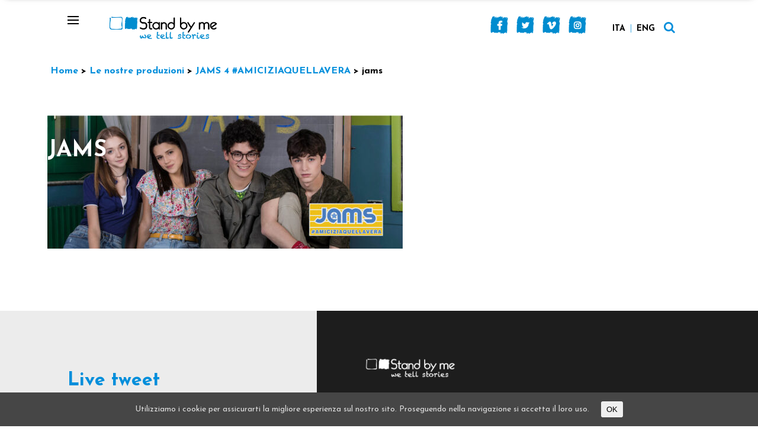

--- FILE ---
content_type: text/html; charset=UTF-8
request_url: http://www.standbyme.tv/productions/jams-4-amiciziaquellavera/attachment/jams/
body_size: 61324
content:
<html lang="it-IT">
<head>
    	
        <meta charset="UTF-8"/>
        <link rel="profile" href="http://gmpg.org/xfn/11"/>
        <link rel="pingback" href="http://www.standbyme.tv/xmlrpc.php"/>

                <meta name="viewport" content="width=device-width,initial-scale=1,user-scalable=no">
        
	<script type="application/javascript">var edgtCoreAjaxUrl = "http://www.standbyme.tv/wp-admin/admin-ajax.php"</script><meta name='robots' content='index, follow, max-image-preview:large, max-snippet:-1, max-video-preview:-1' />
<link rel="alternate" hreflang="it" href="http://www.standbyme.tv/productions/jams-4-amiciziaquellavera/attachment/jams/" />
<link rel="alternate" hreflang="en" href="http://www.standbyme.tv/en/jams-2/" />

	<!-- This site is optimized with the Yoast SEO plugin v18.4.1 - https://yoast.com/wordpress/plugins/seo/ -->
	<title>jams - Standbyme</title>
	<link rel="canonical" href="http://www.standbyme.tv/wp-content/uploads/jams.jpg" />
	<meta property="og:locale" content="it_IT" />
	<meta property="og:type" content="article" />
	<meta property="og:title" content="jams - Standbyme" />
	<meta property="og:url" content="http://www.standbyme.tv/wp-content/uploads/jams.jpg" />
	<meta property="og:site_name" content="Standbyme" />
	<meta property="og:image" content="http://www.standbyme.tv/wp-content/uploads/jams.jpg" />
	<meta property="og:image:width" content="1920" />
	<meta property="og:image:height" content="720" />
	<meta property="og:image:type" content="image/jpeg" />
	<meta name="twitter:card" content="summary" />
	<script type="application/ld+json" class="yoast-schema-graph">{"@context":"https://schema.org","@graph":[{"@type":"WebSite","@id":"http://www.standbyme.tv/#website","url":"http://www.standbyme.tv/","name":"Standbyme","description":"Siamo una società di produzione televisiva e multimediale indipendente. Creiamo e produciamo contenuti originali per la tv, le istituzioni, le imprese e i loro brand.","potentialAction":[{"@type":"SearchAction","target":{"@type":"EntryPoint","urlTemplate":"http://www.standbyme.tv/?s={search_term_string}"},"query-input":"required name=search_term_string"}],"inLanguage":"it-IT"},{"@type":"WebPage","@id":"http://www.standbyme.tv/wp-content/uploads/jams.jpg#webpage","url":"http://www.standbyme.tv/wp-content/uploads/jams.jpg","name":"jams - Standbyme","isPartOf":{"@id":"http://www.standbyme.tv/#website"},"datePublished":"2022-03-07T15:49:39+00:00","dateModified":"2022-03-07T15:49:39+00:00","breadcrumb":{"@id":"http://www.standbyme.tv/wp-content/uploads/jams.jpg#breadcrumb"},"inLanguage":"it-IT","potentialAction":[{"@type":"ReadAction","target":["http://www.standbyme.tv/wp-content/uploads/jams.jpg"]}]},{"@type":"BreadcrumbList","@id":"http://www.standbyme.tv/wp-content/uploads/jams.jpg#breadcrumb","itemListElement":[{"@type":"ListItem","position":1,"name":"Home","item":"http://www.standbyme.tv/"},{"@type":"ListItem","position":2,"name":"JAMS 4 #AMICIZIAQUELLAVERA","item":"http://www.standbyme.tv/productions/jams-4-amiciziaquellavera/"},{"@type":"ListItem","position":3,"name":"jams"}]}]}</script>
	<!-- / Yoast SEO plugin. -->


<link rel='dns-prefetch' href='//static.addtoany.com' />
<link rel='dns-prefetch' href='//maps.googleapis.com' />
<link rel='dns-prefetch' href='//fonts.googleapis.com' />
<link rel="alternate" type="application/rss+xml" title="Standbyme &raquo; Feed" href="http://www.standbyme.tv/feed/" />
<link rel="alternate" type="application/rss+xml" title="Standbyme &raquo; Feed dei commenti" href="http://www.standbyme.tv/comments/feed/" />
<link rel="alternate" type="application/rss+xml" title="Standbyme &raquo; jams Feed dei commenti" href="http://www.standbyme.tv/productions/jams-4-amiciziaquellavera/attachment/jams/feed/" />
<script type="text/javascript">
window._wpemojiSettings = {"baseUrl":"https:\/\/s.w.org\/images\/core\/emoji\/14.0.0\/72x72\/","ext":".png","svgUrl":"https:\/\/s.w.org\/images\/core\/emoji\/14.0.0\/svg\/","svgExt":".svg","source":{"concatemoji":"http:\/\/www.standbyme.tv\/wp-includes\/js\/wp-emoji-release.min.js?ver=6.2.8"}};
/*! This file is auto-generated */
!function(e,a,t){var n,r,o,i=a.createElement("canvas"),p=i.getContext&&i.getContext("2d");function s(e,t){p.clearRect(0,0,i.width,i.height),p.fillText(e,0,0);e=i.toDataURL();return p.clearRect(0,0,i.width,i.height),p.fillText(t,0,0),e===i.toDataURL()}function c(e){var t=a.createElement("script");t.src=e,t.defer=t.type="text/javascript",a.getElementsByTagName("head")[0].appendChild(t)}for(o=Array("flag","emoji"),t.supports={everything:!0,everythingExceptFlag:!0},r=0;r<o.length;r++)t.supports[o[r]]=function(e){if(p&&p.fillText)switch(p.textBaseline="top",p.font="600 32px Arial",e){case"flag":return s("\ud83c\udff3\ufe0f\u200d\u26a7\ufe0f","\ud83c\udff3\ufe0f\u200b\u26a7\ufe0f")?!1:!s("\ud83c\uddfa\ud83c\uddf3","\ud83c\uddfa\u200b\ud83c\uddf3")&&!s("\ud83c\udff4\udb40\udc67\udb40\udc62\udb40\udc65\udb40\udc6e\udb40\udc67\udb40\udc7f","\ud83c\udff4\u200b\udb40\udc67\u200b\udb40\udc62\u200b\udb40\udc65\u200b\udb40\udc6e\u200b\udb40\udc67\u200b\udb40\udc7f");case"emoji":return!s("\ud83e\udef1\ud83c\udffb\u200d\ud83e\udef2\ud83c\udfff","\ud83e\udef1\ud83c\udffb\u200b\ud83e\udef2\ud83c\udfff")}return!1}(o[r]),t.supports.everything=t.supports.everything&&t.supports[o[r]],"flag"!==o[r]&&(t.supports.everythingExceptFlag=t.supports.everythingExceptFlag&&t.supports[o[r]]);t.supports.everythingExceptFlag=t.supports.everythingExceptFlag&&!t.supports.flag,t.DOMReady=!1,t.readyCallback=function(){t.DOMReady=!0},t.supports.everything||(n=function(){t.readyCallback()},a.addEventListener?(a.addEventListener("DOMContentLoaded",n,!1),e.addEventListener("load",n,!1)):(e.attachEvent("onload",n),a.attachEvent("onreadystatechange",function(){"complete"===a.readyState&&t.readyCallback()})),(e=t.source||{}).concatemoji?c(e.concatemoji):e.wpemoji&&e.twemoji&&(c(e.twemoji),c(e.wpemoji)))}(window,document,window._wpemojiSettings);
</script>
<style type="text/css">
img.wp-smiley,
img.emoji {
	display: inline !important;
	border: none !important;
	box-shadow: none !important;
	height: 1em !important;
	width: 1em !important;
	margin: 0 0.07em !important;
	vertical-align: -0.1em !important;
	background: none !important;
	padding: 0 !important;
}
</style>
	<link rel='stylesheet' id='wp-block-library-css' href='http://www.standbyme.tv/wp-includes/css/dist/block-library/style.min.css?ver=6.2.8' type='text/css' media='all' />
<link rel='stylesheet' id='classic-theme-styles-css' href='http://www.standbyme.tv/wp-includes/css/classic-themes.min.css?ver=6.2.8' type='text/css' media='all' />
<style id='global-styles-inline-css' type='text/css'>
body{--wp--preset--color--black: #000000;--wp--preset--color--cyan-bluish-gray: #abb8c3;--wp--preset--color--white: #ffffff;--wp--preset--color--pale-pink: #f78da7;--wp--preset--color--vivid-red: #cf2e2e;--wp--preset--color--luminous-vivid-orange: #ff6900;--wp--preset--color--luminous-vivid-amber: #fcb900;--wp--preset--color--light-green-cyan: #7bdcb5;--wp--preset--color--vivid-green-cyan: #00d084;--wp--preset--color--pale-cyan-blue: #8ed1fc;--wp--preset--color--vivid-cyan-blue: #0693e3;--wp--preset--color--vivid-purple: #9b51e0;--wp--preset--gradient--vivid-cyan-blue-to-vivid-purple: linear-gradient(135deg,rgba(6,147,227,1) 0%,rgb(155,81,224) 100%);--wp--preset--gradient--light-green-cyan-to-vivid-green-cyan: linear-gradient(135deg,rgb(122,220,180) 0%,rgb(0,208,130) 100%);--wp--preset--gradient--luminous-vivid-amber-to-luminous-vivid-orange: linear-gradient(135deg,rgba(252,185,0,1) 0%,rgba(255,105,0,1) 100%);--wp--preset--gradient--luminous-vivid-orange-to-vivid-red: linear-gradient(135deg,rgba(255,105,0,1) 0%,rgb(207,46,46) 100%);--wp--preset--gradient--very-light-gray-to-cyan-bluish-gray: linear-gradient(135deg,rgb(238,238,238) 0%,rgb(169,184,195) 100%);--wp--preset--gradient--cool-to-warm-spectrum: linear-gradient(135deg,rgb(74,234,220) 0%,rgb(151,120,209) 20%,rgb(207,42,186) 40%,rgb(238,44,130) 60%,rgb(251,105,98) 80%,rgb(254,248,76) 100%);--wp--preset--gradient--blush-light-purple: linear-gradient(135deg,rgb(255,206,236) 0%,rgb(152,150,240) 100%);--wp--preset--gradient--blush-bordeaux: linear-gradient(135deg,rgb(254,205,165) 0%,rgb(254,45,45) 50%,rgb(107,0,62) 100%);--wp--preset--gradient--luminous-dusk: linear-gradient(135deg,rgb(255,203,112) 0%,rgb(199,81,192) 50%,rgb(65,88,208) 100%);--wp--preset--gradient--pale-ocean: linear-gradient(135deg,rgb(255,245,203) 0%,rgb(182,227,212) 50%,rgb(51,167,181) 100%);--wp--preset--gradient--electric-grass: linear-gradient(135deg,rgb(202,248,128) 0%,rgb(113,206,126) 100%);--wp--preset--gradient--midnight: linear-gradient(135deg,rgb(2,3,129) 0%,rgb(40,116,252) 100%);--wp--preset--duotone--dark-grayscale: url('#wp-duotone-dark-grayscale');--wp--preset--duotone--grayscale: url('#wp-duotone-grayscale');--wp--preset--duotone--purple-yellow: url('#wp-duotone-purple-yellow');--wp--preset--duotone--blue-red: url('#wp-duotone-blue-red');--wp--preset--duotone--midnight: url('#wp-duotone-midnight');--wp--preset--duotone--magenta-yellow: url('#wp-duotone-magenta-yellow');--wp--preset--duotone--purple-green: url('#wp-duotone-purple-green');--wp--preset--duotone--blue-orange: url('#wp-duotone-blue-orange');--wp--preset--font-size--small: 13px;--wp--preset--font-size--medium: 20px;--wp--preset--font-size--large: 36px;--wp--preset--font-size--x-large: 42px;--wp--preset--spacing--20: 0.44rem;--wp--preset--spacing--30: 0.67rem;--wp--preset--spacing--40: 1rem;--wp--preset--spacing--50: 1.5rem;--wp--preset--spacing--60: 2.25rem;--wp--preset--spacing--70: 3.38rem;--wp--preset--spacing--80: 5.06rem;--wp--preset--shadow--natural: 6px 6px 9px rgba(0, 0, 0, 0.2);--wp--preset--shadow--deep: 12px 12px 50px rgba(0, 0, 0, 0.4);--wp--preset--shadow--sharp: 6px 6px 0px rgba(0, 0, 0, 0.2);--wp--preset--shadow--outlined: 6px 6px 0px -3px rgba(255, 255, 255, 1), 6px 6px rgba(0, 0, 0, 1);--wp--preset--shadow--crisp: 6px 6px 0px rgba(0, 0, 0, 1);}:where(.is-layout-flex){gap: 0.5em;}body .is-layout-flow > .alignleft{float: left;margin-inline-start: 0;margin-inline-end: 2em;}body .is-layout-flow > .alignright{float: right;margin-inline-start: 2em;margin-inline-end: 0;}body .is-layout-flow > .aligncenter{margin-left: auto !important;margin-right: auto !important;}body .is-layout-constrained > .alignleft{float: left;margin-inline-start: 0;margin-inline-end: 2em;}body .is-layout-constrained > .alignright{float: right;margin-inline-start: 2em;margin-inline-end: 0;}body .is-layout-constrained > .aligncenter{margin-left: auto !important;margin-right: auto !important;}body .is-layout-constrained > :where(:not(.alignleft):not(.alignright):not(.alignfull)){max-width: var(--wp--style--global--content-size);margin-left: auto !important;margin-right: auto !important;}body .is-layout-constrained > .alignwide{max-width: var(--wp--style--global--wide-size);}body .is-layout-flex{display: flex;}body .is-layout-flex{flex-wrap: wrap;align-items: center;}body .is-layout-flex > *{margin: 0;}:where(.wp-block-columns.is-layout-flex){gap: 2em;}.has-black-color{color: var(--wp--preset--color--black) !important;}.has-cyan-bluish-gray-color{color: var(--wp--preset--color--cyan-bluish-gray) !important;}.has-white-color{color: var(--wp--preset--color--white) !important;}.has-pale-pink-color{color: var(--wp--preset--color--pale-pink) !important;}.has-vivid-red-color{color: var(--wp--preset--color--vivid-red) !important;}.has-luminous-vivid-orange-color{color: var(--wp--preset--color--luminous-vivid-orange) !important;}.has-luminous-vivid-amber-color{color: var(--wp--preset--color--luminous-vivid-amber) !important;}.has-light-green-cyan-color{color: var(--wp--preset--color--light-green-cyan) !important;}.has-vivid-green-cyan-color{color: var(--wp--preset--color--vivid-green-cyan) !important;}.has-pale-cyan-blue-color{color: var(--wp--preset--color--pale-cyan-blue) !important;}.has-vivid-cyan-blue-color{color: var(--wp--preset--color--vivid-cyan-blue) !important;}.has-vivid-purple-color{color: var(--wp--preset--color--vivid-purple) !important;}.has-black-background-color{background-color: var(--wp--preset--color--black) !important;}.has-cyan-bluish-gray-background-color{background-color: var(--wp--preset--color--cyan-bluish-gray) !important;}.has-white-background-color{background-color: var(--wp--preset--color--white) !important;}.has-pale-pink-background-color{background-color: var(--wp--preset--color--pale-pink) !important;}.has-vivid-red-background-color{background-color: var(--wp--preset--color--vivid-red) !important;}.has-luminous-vivid-orange-background-color{background-color: var(--wp--preset--color--luminous-vivid-orange) !important;}.has-luminous-vivid-amber-background-color{background-color: var(--wp--preset--color--luminous-vivid-amber) !important;}.has-light-green-cyan-background-color{background-color: var(--wp--preset--color--light-green-cyan) !important;}.has-vivid-green-cyan-background-color{background-color: var(--wp--preset--color--vivid-green-cyan) !important;}.has-pale-cyan-blue-background-color{background-color: var(--wp--preset--color--pale-cyan-blue) !important;}.has-vivid-cyan-blue-background-color{background-color: var(--wp--preset--color--vivid-cyan-blue) !important;}.has-vivid-purple-background-color{background-color: var(--wp--preset--color--vivid-purple) !important;}.has-black-border-color{border-color: var(--wp--preset--color--black) !important;}.has-cyan-bluish-gray-border-color{border-color: var(--wp--preset--color--cyan-bluish-gray) !important;}.has-white-border-color{border-color: var(--wp--preset--color--white) !important;}.has-pale-pink-border-color{border-color: var(--wp--preset--color--pale-pink) !important;}.has-vivid-red-border-color{border-color: var(--wp--preset--color--vivid-red) !important;}.has-luminous-vivid-orange-border-color{border-color: var(--wp--preset--color--luminous-vivid-orange) !important;}.has-luminous-vivid-amber-border-color{border-color: var(--wp--preset--color--luminous-vivid-amber) !important;}.has-light-green-cyan-border-color{border-color: var(--wp--preset--color--light-green-cyan) !important;}.has-vivid-green-cyan-border-color{border-color: var(--wp--preset--color--vivid-green-cyan) !important;}.has-pale-cyan-blue-border-color{border-color: var(--wp--preset--color--pale-cyan-blue) !important;}.has-vivid-cyan-blue-border-color{border-color: var(--wp--preset--color--vivid-cyan-blue) !important;}.has-vivid-purple-border-color{border-color: var(--wp--preset--color--vivid-purple) !important;}.has-vivid-cyan-blue-to-vivid-purple-gradient-background{background: var(--wp--preset--gradient--vivid-cyan-blue-to-vivid-purple) !important;}.has-light-green-cyan-to-vivid-green-cyan-gradient-background{background: var(--wp--preset--gradient--light-green-cyan-to-vivid-green-cyan) !important;}.has-luminous-vivid-amber-to-luminous-vivid-orange-gradient-background{background: var(--wp--preset--gradient--luminous-vivid-amber-to-luminous-vivid-orange) !important;}.has-luminous-vivid-orange-to-vivid-red-gradient-background{background: var(--wp--preset--gradient--luminous-vivid-orange-to-vivid-red) !important;}.has-very-light-gray-to-cyan-bluish-gray-gradient-background{background: var(--wp--preset--gradient--very-light-gray-to-cyan-bluish-gray) !important;}.has-cool-to-warm-spectrum-gradient-background{background: var(--wp--preset--gradient--cool-to-warm-spectrum) !important;}.has-blush-light-purple-gradient-background{background: var(--wp--preset--gradient--blush-light-purple) !important;}.has-blush-bordeaux-gradient-background{background: var(--wp--preset--gradient--blush-bordeaux) !important;}.has-luminous-dusk-gradient-background{background: var(--wp--preset--gradient--luminous-dusk) !important;}.has-pale-ocean-gradient-background{background: var(--wp--preset--gradient--pale-ocean) !important;}.has-electric-grass-gradient-background{background: var(--wp--preset--gradient--electric-grass) !important;}.has-midnight-gradient-background{background: var(--wp--preset--gradient--midnight) !important;}.has-small-font-size{font-size: var(--wp--preset--font-size--small) !important;}.has-medium-font-size{font-size: var(--wp--preset--font-size--medium) !important;}.has-large-font-size{font-size: var(--wp--preset--font-size--large) !important;}.has-x-large-font-size{font-size: var(--wp--preset--font-size--x-large) !important;}
.wp-block-navigation a:where(:not(.wp-element-button)){color: inherit;}
:where(.wp-block-columns.is-layout-flex){gap: 2em;}
.wp-block-pullquote{font-size: 1.5em;line-height: 1.6;}
</style>
<link rel='stylesheet' id='ctf_styles-css' href='http://www.standbyme.tv/wp-content/plugins/custom-twitter-feeds/css/ctf-styles.min.css?ver=1.5' type='text/css' media='all' />
<link rel='stylesheet' id='rs-plugin-settings-css' href='http://www.standbyme.tv/wp-content/plugins/revslider/public/assets/css/settings.css?ver=5.3.1' type='text/css' media='all' />
<style id='rs-plugin-settings-inline-css' type='text/css'>
#rs-demo-id {}
</style>
<link rel='stylesheet' id='cookie-consent-style-css' href='http://www.standbyme.tv/wp-content/plugins/uk-cookie-consent/assets/css/style.css?ver=6.2.8' type='text/css' media='all' />
<link rel='stylesheet' id='wpml-tm-admin-bar-css' href='http://www.standbyme.tv/wp-content/plugins/wpml-translation-management/res/css/admin-bar-style.css?ver=2.9.5' type='text/css' media='all' />
<link rel='stylesheet' id='cms-navigation-style-base-css' href='http://www.standbyme.tv/wp-content/plugins/wpml-cms-nav/res/css/cms-navigation-base.css?ver=1.5.2' type='text/css' media='screen' />
<link rel='stylesheet' id='cms-navigation-style-css' href='http://www.standbyme.tv/wp-content/plugins/wpml-cms-nav/res/css/cms-navigation.css?ver=1.5.2' type='text/css' media='screen' />
<link rel='stylesheet' id='fair_edge_default_style-css' href='http://www.standbyme.tv/wp-content/themes/sbm/style.css?ver=6.2.8' type='text/css' media='all' />
<link rel='stylesheet' id='fair_edge_modules_plugins-css' href='http://www.standbyme.tv/wp-content/themes/sbm/assets/css/plugins.min.css?ver=6.2.8' type='text/css' media='all' />
<link rel='stylesheet' id='fair_edge_modules-css' href='http://www.standbyme.tv/wp-content/themes/sbm/assets/css/modules.min.css?ver=6.2.8' type='text/css' media='all' />
<style id='fair_edge_modules-inline-css' type='text/css'>
     
.edgtf-header-standard .edgtf-right-from-main-menu-widget{
    display: none;
}

.edgtf-home-holder .edgtf-ptf-filter-follow-hover {
    position: absolute;
    left: 0;
    width: 0;
    height: 0;
    bottom: -2px;
    border-top: 2px solid #387ce0;
    -webkit-transition: width .4s,left .9s cubic-bezier(.19,.65,.02,.93);
    transition: width .4s,left .9s cubic-bezier(.19,.65,.02,.93);
}

.edgtf-home-holder .vc_column-inner {
    overflow: hidden;
}

@media only screen and (min-width: 601px) {
     .edgtf-home-holder .edgtf-portfolio-filter-holder-inner > ul {
        position: relative;
        padding-bottom: 2px;
    }

    .edgtf-home-holder .edgtf-portfolio-filter-holder .edgtf-portfolio-filter-holder-inner ul li span:after {
        display: none;
    }
}

@media only screen and (max-width: 600px) {
    .edgtf-home-holder .edgtf-ptf-filter-follow-hover {
        display: none !important;
    }
}

</style>
<link rel='stylesheet' id='edgtf_font_awesome-css' href='http://www.standbyme.tv/wp-content/themes/sbm/assets/css/font-awesome/css/font-awesome.min.css?ver=6.2.8' type='text/css' media='all' />
<link rel='stylesheet' id='edgtf_font_elegant-css' href='http://www.standbyme.tv/wp-content/themes/sbm/assets/css/elegant-icons/style.min.css?ver=6.2.8' type='text/css' media='all' />
<link rel='stylesheet' id='edgtf_linea_icons-css' href='http://www.standbyme.tv/wp-content/themes/sbm/assets/css/linea-icons/style.css?ver=6.2.8' type='text/css' media='all' />
<link rel='stylesheet' id='edgtf_simple_line_icons-css' href='http://www.standbyme.tv/wp-content/themes/sbm/assets/css/simple-line-icons/simple-line-icons.css?ver=6.2.8' type='text/css' media='all' />
<link rel='stylesheet' id='edgtf_ico_moon-css' href='http://www.standbyme.tv/wp-content/themes/sbm/assets/css/icomoon/css/icomoon.css?ver=6.2.8' type='text/css' media='all' />
<link rel='stylesheet' id='fair_edge_blog-css' href='http://www.standbyme.tv/wp-content/themes/sbm/assets/css/blog.min.css?ver=6.2.8' type='text/css' media='all' />
<link rel='stylesheet' id='mediaelement-css' href='http://www.standbyme.tv/wp-includes/js/mediaelement/mediaelementplayer-legacy.min.css?ver=4.2.17' type='text/css' media='all' />
<link rel='stylesheet' id='wp-mediaelement-css' href='http://www.standbyme.tv/wp-includes/js/mediaelement/wp-mediaelement.min.css?ver=6.2.8' type='text/css' media='all' />
<link rel='stylesheet' id='fair_edge_modules_responsive-css' href='http://www.standbyme.tv/wp-content/themes/sbm/assets/css/modules-responsive.min.css?ver=6.2.8' type='text/css' media='all' />
<link rel='stylesheet' id='fair_edge_blog_responsive-css' href='http://www.standbyme.tv/wp-content/themes/sbm/assets/css/blog-responsive.min.css?ver=6.2.8' type='text/css' media='all' />
<link rel='stylesheet' id='fair_edge_style_dynamic_responsive-css' href='http://www.standbyme.tv/wp-content/themes/sbm/assets/css/style_dynamic_responsive.css?ver=1715620094' type='text/css' media='all' />
<link rel='stylesheet' id='fair_edge_style_dynamic-css' href='http://www.standbyme.tv/wp-content/themes/sbm/assets/css/style_dynamic.css?ver=1715620094' type='text/css' media='all' />
<link rel='stylesheet' id='js_composer_front-css' href='http://www.standbyme.tv/wp-content/plugins/js_composer/assets/css/js_composer.min.css?ver=6.0.5' type='text/css' media='all' />
<link rel='stylesheet' id='fair_edge_google_fonts-css' href='http://fonts.googleapis.com/css?family=Raleway%3A100%2C100italic%2C200%2C200italic%2C300%2C300italic%2C400%2C400italic%2C500%2C500italic%2C600%2C600italic%2C700%2C700italic%2C800%2C800italic%2C900%2C900italic%7CPlayfair+Display%3A100%2C100italic%2C200%2C200italic%2C300%2C300italic%2C400%2C400italic%2C500%2C500italic%2C600%2C600italic%2C700%2C700italic%2C800%2C800italic%2C900%2C900italic%7CJosefin+Sans%3A100%2C100italic%2C200%2C200italic%2C300%2C300italic%2C400%2C400italic%2C500%2C500italic%2C600%2C600italic%2C700%2C700italic%2C800%2C800italic%2C900%2C900italic%7COpen+Sans%3A100%2C100italic%2C200%2C200italic%2C300%2C300italic%2C400%2C400italic%2C500%2C500italic%2C600%2C600italic%2C700%2C700italic%2C800%2C800italic%2C900%2C900italic&#038;subset=latin%2Clatin-ext&#038;ver=1.0.0' type='text/css' media='all' />
<link rel='stylesheet' id='tablepress-default-css' href='http://www.standbyme.tv/wp-content/plugins/tablepress/css/build/default.css?ver=2.1.7' type='text/css' media='all' />
<!--[if lt IE 9]>
<link rel='stylesheet' id='vc_lte_ie9-css' href='http://www.standbyme.tv/wp-content/plugins/js_composer/assets/css/vc_lte_ie9.min.css?ver=6.0.5' type='text/css' media='screen' />
<![endif]-->
<link rel='stylesheet' id='childstyle-css' href='http://www.standbyme.tv/wp-content/themes/sbm-child/style.css?ver=2' type='text/css' media='all' />
<link rel='stylesheet' id='addtoany-css' href='http://www.standbyme.tv/wp-content/plugins/add-to-any/addtoany.min.css?ver=1.16' type='text/css' media='all' />
<script type='text/javascript' id='addtoany-core-js-before'>
window.a2a_config=window.a2a_config||{};a2a_config.callbacks=[];a2a_config.overlays=[];a2a_config.templates={};a2a_localize = {
	Share: "Share",
	Save: "Salva",
	Subscribe: "Abbonati",
	Email: "Email",
	Bookmark: "Segnalibro",
	ShowAll: "espandi",
	ShowLess: "comprimi",
	FindServices: "Trova servizi",
	FindAnyServiceToAddTo: "Trova subito un servizio da aggiungere",
	PoweredBy: "Powered by",
	ShareViaEmail: "Condividi via email",
	SubscribeViaEmail: "Iscriviti via email",
	BookmarkInYourBrowser: "Aggiungi ai segnalibri",
	BookmarkInstructions: "Premi Ctrl+D o \u2318+D per mettere questa pagina nei preferiti",
	AddToYourFavorites: "Aggiungi ai favoriti",
	SendFromWebOrProgram: "Invia da qualsiasi indirizzo email o programma di posta elettronica",
	EmailProgram: "Programma di posta elettronica",
	More: "Di più&#8230;",
	ThanksForSharing: "Thanks for sharing!",
	ThanksForFollowing: "Thanks for following!"
};
</script>
<script type='text/javascript' async src='https://static.addtoany.com/menu/page.js' id='addtoany-core-js'></script>
<script type='text/javascript' src='http://www.standbyme.tv/wp-includes/js/jquery/jquery.min.js?ver=3.6.4' id='jquery-core-js'></script>
<script type='text/javascript' src='http://www.standbyme.tv/wp-includes/js/jquery/jquery-migrate.min.js?ver=3.4.0' id='jquery-migrate-js'></script>
<script type='text/javascript' async src='http://www.standbyme.tv/wp-content/plugins/add-to-any/addtoany.min.js?ver=1.1' id='addtoany-jquery-js'></script>
<script type='text/javascript' src='http://www.standbyme.tv/wp-content/plugins/revslider/public/assets/js/jquery.themepunch.tools.min.js?ver=5.3.1' id='tp-tools-js'></script>
<script type='text/javascript' src='http://www.standbyme.tv/wp-content/plugins/revslider/public/assets/js/jquery.themepunch.revolution.min.js?ver=5.3.1' id='revmin-js'></script>
<script type='text/javascript' id='childScript-js-extra'>
/* <![CDATA[ */
var info = {"url":"http:\/\/www.standbyme.tv\/wp-admin\/admin-ajax.php"};
/* ]]> */
</script>
<script type='text/javascript' src='http://www.standbyme.tv/wp-content/themes/sbm-child/script.js?ver=2' id='childScript-js'></script>
<link rel="https://api.w.org/" href="http://www.standbyme.tv/wp-json/" /><link rel="alternate" type="application/json" href="http://www.standbyme.tv/wp-json/wp/v2/media/15498" /><link rel="EditURI" type="application/rsd+xml" title="RSD" href="http://www.standbyme.tv/xmlrpc.php?rsd" />
<link rel="wlwmanifest" type="application/wlwmanifest+xml" href="http://www.standbyme.tv/wp-includes/wlwmanifest.xml" />
<meta name="generator" content="WordPress 6.2.8" />
<link rel='shortlink' href='http://www.standbyme.tv/?p=15498' />
<link rel="alternate" type="application/json+oembed" href="http://www.standbyme.tv/wp-json/oembed/1.0/embed?url=http%3A%2F%2Fwww.standbyme.tv%2Fproductions%2Fjams-4-amiciziaquellavera%2Fattachment%2Fjams%2F" />
<link rel="alternate" type="text/xml+oembed" href="http://www.standbyme.tv/wp-json/oembed/1.0/embed?url=http%3A%2F%2Fwww.standbyme.tv%2Fproductions%2Fjams-4-amiciziaquellavera%2Fattachment%2Fjams%2F&#038;format=xml" />
<meta name="generator" content="WPML ver:4.3.11 stt:1,27;" />
<style id="ctcc-css" type="text/css" media="screen">
				#catapult-cookie-bar {
					box-sizing: border-box;
					max-height: 0;
					opacity: 0;
					z-index: 99999;
					overflow: hidden;
					color: #ddd;
					position: fixed;
					left: 0;
					bottom: 0;
					width: 100%;
					background-color: #464646;
				}
				#catapult-cookie-bar a {
					color: #fff;
				}
				#catapult-cookie-bar .x_close span {
					background-color: ;
				}
				button#catapultCookie {
					background:;
					color: ;
					border: 0; padding: 6px 9px; border-radius: 3px;
				}
				#catapult-cookie-bar h3 {
					color: #ddd;
				}
				.has-cookie-bar #catapult-cookie-bar {
					opacity: 1;
					max-height: 999px;
					min-height: 30px;
				}</style><meta name="generator" content="Powered by WPBakery Page Builder - drag and drop page builder for WordPress."/>
<meta name="generator" content="Powered by Slider Revolution 5.3.1 - responsive, Mobile-Friendly Slider Plugin for WordPress with comfortable drag and drop interface." />
<link rel="icon" href="http://www.standbyme.tv/wp-content/uploads/favicon.png" sizes="32x32" />
<link rel="icon" href="http://www.standbyme.tv/wp-content/uploads/favicon.png" sizes="192x192" />
<link rel="apple-touch-icon" href="http://www.standbyme.tv/wp-content/uploads/favicon.png" />
<meta name="msapplication-TileImage" content="http://www.standbyme.tv/wp-content/uploads/favicon.png" />
<noscript><style> .wpb_animate_when_almost_visible { opacity: 1; }</style></noscript>    <meta name="format-detection" content="telephone=no">
    <script>
      (function(i,s,o,g,r,a,m){i['GoogleAnalyticsObject']=r;i[r]=i[r]||function(){
      (i[r].q=i[r].q||[]).push(arguments)},i[r].l=1*new Date();a=s.createElement(o),
      m=s.getElementsByTagName(o)[0];a.async=1;a.src=g;m.parentNode.insertBefore(a,m)
      })(window,document,'script','https://www.google-analytics.com/analytics.js','ga');

      ga('create', 'UA-64286972-17', 'auto');
      ga('send', 'pageview');
    </script>

</head>

<body class="attachment attachment-template-default single single-attachment postid-15498 attachmentid-15498 attachment-jpeg edgt-core-1.1 sbm child-child-ver-1.0.0 sbm-ver-1.0 edgtf-smooth-scroll edgtf-smooth-page-transitions edgtf-mimic-ajax edgtf-blog-installed edgtf-fade-push-text-top edgtf-header-full-screen edgtf-sticky-header-on-scroll-down-up edgtf-default-mobile-header edgtf-sticky-up-mobile-header edgtf-dropdown-animate-height edgtf-dark-header edgtf-header-style-on-scroll wpb-js-composer js-comp-ver-6.0.5 vc_responsive">
<div class="search-panel">
    <a href="javascript:void(0)" class="close-search-panel edgtf-fullscreen-menu-opener">
        <span class="edgtf-fullscreen-menu-opener-inner">
            <i class="edgtf-line">&nbsp;</i>
        </span>
    </a>
    <form method="get" id="searchform" action="/">
        <div>
            <input type="text" name="s" id="s">
            <input type="submit" id="searchsubmit" value="Cerca" >
        </div>
    </form>
</div>


<div class="edgtf-smooth-transition-loader edgtf-mimic-ajax">
    <div class="edgtf-st-loader">
        <div class="edgtf-st-loader1">
            <div class="wave"><div class="bounce1"></div><div class="bounce2"></div><div class="bounce3"></div></div>        </div>
    </div>
</div>

<div class="edgtf-wrapper">
	    <div class="edgtf-wrapper-inner">
        
<header class="edgtf-page-header">
		<div class="edgtf-menu-area" style=";">
                    <div class="edgtf-grid">
        			            <div class="edgtf-vertical-align-containers">
                <div class="edgtf-position-left">
                    <div class="edgtf-position-left-inner">
                        
<div class="edgtf-logo-wrapper">
    <a href="http://www.standbyme.tv/" style="height: 38px;">
        <img class="edgtf-normal-logo" src="http://www.standbyme.tv/wp-content/uploads/logo-1.png" alt="logo"/>
        <img class="edgtf-dark-logo" src="http://www.standbyme.tv/wp-content/uploads/logo-1.png" alt="dark logoo"/>        <img class="edgtf-light-logo" src="http://www.standbyme.tv/wp-content/uploads/logo-1.png" alt="light logo"/>    </a>
</div>

                    </div>
                </div>
                <div class="edgtf-position-right">
                    <div class="edgtf-position-right-inner">
                        <a href="javascript:void(0)" class="edgtf-fullscreen-menu-opener">
	<span class="edgtf-fullscreen-menu-opener-inner">
		<i class="edgtf-line">&nbsp;</i>
	</span>
</a>
                    </div>
											<div class="edgtf-right-from-main-menu-holder " style="">
							
        <a class="edgtf-social-icon-widget-holder"  style="font-size: 16px;margin: 0 5px" href="https://www.facebook.com/standbymeproduzionitv" target="_blank">
            <i class="edgtf-social-icon-widget fa fa-facebook"></i>        </a>
    
        <a class="edgtf-social-icon-widget-holder"  style="font-size: 16pxpx;margin: 0 5px" href="https://twitter.com/StandByMeTV" target="_blank">
            <i class="edgtf-social-icon-widget fa fa-twitter"></i>        </a>
    
        <a class="edgtf-social-icon-widget-holder"  style="font-size: 16px;margin: 0 5px" href="https://vimeo.com/standbymeproduction" target="_blank">
            <i class="edgtf-social-icon-widget fa fa-vimeo"></i>        </a>
    
        <a class="edgtf-social-icon-widget-holder"  style="font-size: 16pxpx;margin: 0 5px" href="https://www.instagram.com/standbyme.tv/" target="_blank">
            <i class="edgtf-social-icon-widget fa fa-instagram"></i>        </a>
    <div id="custom_html-3" class="widget_text widget widget_custom_html edgtf-right-from-main-menu-widget"><div class="textwidget custom-html-widget"><a class="search-icon" href="#"><i class="fa fa-search"></i></a></div></div><div id="icl_lang_sel_widget-1" class="widget widget_icl_lang_sel_widget edgtf-right-from-main-menu-widget">
<div class="lang_sel_list_horizontal wpml-ls-sidebars-edgtf-right-from-main-menu wpml-ls wpml-ls-legacy-list-horizontal" id="lang_sel_list">
	<ul><li class="icl-it wpml-ls-slot-edgtf-right-from-main-menu wpml-ls-item wpml-ls-item-it wpml-ls-current-language wpml-ls-first-item wpml-ls-item-legacy-list-horizontal">
				<a href="http://www.standbyme.tv/productions/jams-4-amiciziaquellavera/attachment/jams/" class="wpml-ls-link"><span class="wpml-ls-native icl_lang_sel_native">ITA</span></a>
			</li><li class="icl-en wpml-ls-slot-edgtf-right-from-main-menu wpml-ls-item wpml-ls-item-en wpml-ls-last-item wpml-ls-item-legacy-list-horizontal">
				<a href="http://www.standbyme.tv/en/jams-2/" class="wpml-ls-link"><span class="wpml-ls-native icl_lang_sel_native" lang="en">ENG</span></a>
			</li></ul>
</div>
</div>						</div>
					                </div>
            </div>
                </div>
            </div>
		
<div class="edgtf-sticky-header">
        <div class="edgtf-sticky-holder">
            <div class="edgtf-grid">
                        <div class=" edgtf-vertical-align-containers">
                <div class="edgtf-position-left">
                    <div class="edgtf-position-left-inner">
                        
<div class="edgtf-logo-wrapper">
    <a href="http://www.standbyme.tv/" style="height: 38px;">
        <img class="edgtf-normal-logo" src="http://www.standbyme.tv/wp-content/uploads/logo-1.png" alt="logo"/>
        <img class="edgtf-dark-logo" src="http://www.standbyme.tv/wp-content/uploads/logo-1.png" alt="dark logoo"/>        <img class="edgtf-light-logo" src="http://www.standbyme.tv/wp-content/uploads/logo-1.png" alt="light logo"/>    </a>
</div>

                    </div>
                </div>
                <div class="edgtf-position-right">
                    <div class="edgtf-position-right-inner">
						<a href="javascript:void(0)" class="edgtf-fullscreen-menu-opener">
	<span class="edgtf-fullscreen-menu-opener-inner">
		<i class="edgtf-line">&nbsp;</i>
	</span>
</a>
						<div class="edgtf-sticky-right-from-main-menu-holder">
						<div id="icl_lang_sel_widget-2" class="widget widget_icl_lang_sel_widget edgtf-sticky-right">
<div class="lang_sel_list_horizontal wpml-ls-sidebars-edgtf-full-screen-sticky-right wpml-ls wpml-ls-legacy-list-horizontal" id="lang_sel_list">
	<ul><li class="icl-it wpml-ls-slot-edgtf-full-screen-sticky-right wpml-ls-item wpml-ls-item-it wpml-ls-current-language wpml-ls-first-item wpml-ls-item-legacy-list-horizontal">
				<a href="http://www.standbyme.tv/productions/jams-4-amiciziaquellavera/attachment/jams/" class="wpml-ls-link"><span class="wpml-ls-native icl_lang_sel_native">ITA</span></a>
			</li><li class="icl-en wpml-ls-slot-edgtf-full-screen-sticky-right wpml-ls-item wpml-ls-item-en wpml-ls-last-item wpml-ls-item-legacy-list-horizontal">
				<a href="http://www.standbyme.tv/en/jams-2/" class="wpml-ls-link"><span class="wpml-ls-native icl_lang_sel_native" lang="en">ENG</span></a>
			</li></ul>
</div>
</div>
        <a class="edgtf-social-icon-widget-holder"  style="font-size: 16px;margin: 0 5px" href="https://www.facebook.com/standbymeproduzionitv" target="_blank">
            <i class="edgtf-social-icon-widget fa fa-facebook"></i>        </a>
    
        <a class="edgtf-social-icon-widget-holder"  style="font-size: 16pxpx;margin: 0 5px" href="https://twitter.com/StandByMeTV" target="_blank">
            <i class="edgtf-social-icon-widget fa fa-twitter"></i>        </a>
    
        <a class="edgtf-social-icon-widget-holder"  style="font-size: 16px;margin: 0 5px" href="https://vimeo.com/standbymeproduction" target="_blank">
            <i class="edgtf-social-icon-widget fa fa-vimeo"></i>        </a>
    
        <a class="edgtf-social-icon-widget-holder"  style="font-size: 16pxpx;margin: 0 5px" href="https://www.instagram.com/standbyme.tv/" target="_blank">
            <i class="edgtf-social-icon-widget fa fa-instagram"></i>        </a>
    						</div>
                    </div>
                </div>
            </div>
                    </div>
            </div>
</div>

</header>


<header class="edgtf-mobile-header">
    <div class="edgtf-mobile-header-inner">
                <div class="edgtf-mobile-header-holder">
            <div class="edgtf-grid">
                <div class="edgtf-vertical-align-containers">
                                            <div class="edgtf-mobile-menu-opener">
                            <a href="javascript:void(0)">
                    <span class="edgtf-mobile-opener-icon-holder">
                        <i class="edgtf-icon-font-awesome fa fa-bars " ></i>                    </span>
                            </a>
                        </div>
                                                                <div class="edgtf-position-center">
                            <div class="edgtf-position-center-inner">
                                
<div class="edgtf-mobile-logo-wrapper">
    <a href="http://www.standbyme.tv/" style="height: 21px">
        <img src="http://www.standbyme.tv/wp-content/uploads/mobile-logo-1.png" alt="mobile logo"/>
    </a>
</div>

                            </div>
                        </div>
                                        <div class="edgtf-position-right">
                        <div class="edgtf-position-right-inner">
                            <div id="icl_lang_sel_widget-3" class="widget widget_icl_lang_sel_widget edgtf-right-from-mobile-logo">
<div class="lang_sel_list_horizontal wpml-ls-sidebars-edgtf-right-from-mobile-logo wpml-ls wpml-ls-legacy-list-horizontal" id="lang_sel_list">
	<ul><li class="icl-it wpml-ls-slot-edgtf-right-from-mobile-logo wpml-ls-item wpml-ls-item-it wpml-ls-current-language wpml-ls-first-item wpml-ls-item-legacy-list-horizontal">
				<a href="http://www.standbyme.tv/productions/jams-4-amiciziaquellavera/attachment/jams/" class="wpml-ls-link"><span class="wpml-ls-native icl_lang_sel_native">ITA</span></a>
			</li><li class="icl-en wpml-ls-slot-edgtf-right-from-mobile-logo wpml-ls-item wpml-ls-item-en wpml-ls-last-item wpml-ls-item-legacy-list-horizontal">
				<a href="http://www.standbyme.tv/en/jams-2/" class="wpml-ls-link"><span class="wpml-ls-native icl_lang_sel_native" lang="en">ENG</span></a>
			</li></ul>
</div>
</div>                        </div>
                    </div>
                </div> <!-- close .edgtf-vertical-align-containers -->
            </div>
        </div>
        
<nav class="edgtf-mobile-nav">
    <div class="edgtf-grid">
        <ul id="menu-mobile-menu" class=""><li id="mobile-menu-item-11568" class="menu-item menu-item-type-post_type menu-item-object-page menu-item-home "><a href="http://www.standbyme.tv/" class=""><span>Homepage</span></a></li>
<li id="mobile-menu-item-11567" class="menu-item menu-item-type-post_type menu-item-object-page "><a href="http://www.standbyme.tv/chi-siamo/" class=""><span>Chi siamo</span></a></li>
<li id="mobile-menu-item-11566" class="menu-item menu-item-type-post_type menu-item-object-page "><a href="http://www.standbyme.tv/produzioni/" class=""><span>Produzioni</span></a></li>
<li id="mobile-menu-item-11569" class="menu-item menu-item-type-post_type menu-item-object-page "><a href="http://www.standbyme.tv/news/" class=""><span>News</span></a></li>
<li id="mobile-menu-item-11564" class="menu-item menu-item-type-post_type menu-item-object-page "><a href="http://www.standbyme.tv/casting/" class=""><span>Casting</span></a></li>
<li id="mobile-menu-item-13401" class="menu-item menu-item-type-post_type menu-item-object-page "><a href="http://www.standbyme.tv/lavora-con-noi/" class=""><span>Lavora con noi</span></a></li>
<li id="mobile-menu-item-11565" class="menu-item menu-item-type-post_type menu-item-object-page "><a href="http://www.standbyme.tv/contatti/" class=""><span>Contatti</span></a></li>
</ul>	</div>
	<div id="social-icons-mobile">
		<div class="widget widget_text">			<div class="textwidget"><span style="text-align: center;">
<a href="https://www.facebook.com/standbymeproduzionitv" target="_blank" style="margin: 3px;" rel="noopener"><img src="http://www.standbyme.tv/wp-content/uploads/facebook.png" alt="Facebook" /></a>

<a href="https://twitter.com/StandByMeTV" target="_blank" style="margin: 3px;" rel="noopener"><img src="http://www.standbyme.tv/wp-content/uploads/twitter.png" alt="Twitter" /></a>

<a href="https://vimeo.com/standbymeproduction" target="_blank" style="margin: 3px;" rel="noopener"><img src="http://www.standbyme.tv/wp-content/uploads/vimeo.png" alt="Vimeo" /></a>

<a href="https://www.instagram.com/standbyme.tv/" target="_blank" style="margin: 3px;" rel="noopener"><img src="http://www.standbyme.tv/wp-content/uploads/instagram.png" alt="Instagram" /></a>
</span>

<div class="search-mobile-menu">
<a class="search-icon" href="#"><i class="fa fa-search"></i> <span>cerca</span></a></div></div>
		</div>	</div>
</nav>




       
    </div>
</header> <!-- close .edgtf-mobile-header -->


                    <a id='edgtf-back-to-top'  href='#'>
                <span class="edgtf-icon-stack">
                     <span aria-hidden="true" class="edgtf-icon-font-elegant arrow_carrot-up  " ></span>                </span>
            </a>
                <div class="edgtf-fullscreen-menu-holder-outer">
	<div class="edgtf-fullscreen-menu-holder">
		<div class="edgtf-fullscreen-menu-holder-inner">
							<div class = "edgtf-container-inner">
			<nav class="edgtf-fullscreen-menu">
	<ul id="menu-main-menu" class=""><li id="popup-menu-item-10804" class="menu-item menu-item-type-post_type menu-item-object-page menu-item-home "><a href="http://www.standbyme.tv/" class=""><span>Home</span></a></li>
<li id="popup-menu-item-11192" class="menu-item menu-item-type-post_type menu-item-object-page "><a href="http://www.standbyme.tv/chi-siamo/" class=""><span>Chi siamo</span></a></li>
<li id="popup-menu-item-11158" class="menu-item menu-item-type-post_type menu-item-object-page "><a href="http://www.standbyme.tv/produzioni/" class=""><span>Produzioni</span></a></li>
<li id="popup-menu-item-11179" class="menu-item menu-item-type-post_type menu-item-object-page "><a href="http://www.standbyme.tv/news/" class=""><span>News</span></a></li>
<li id="popup-menu-item-10805" class="menu-item menu-item-type-post_type menu-item-object-page "><a href="http://www.standbyme.tv/casting/" class=""><span>Casting</span></a></li>
<li id="popup-menu-item-13391" class="menu-item menu-item-type-post_type menu-item-object-page "><a href="http://www.standbyme.tv/lavora-con-noi/" class=""><span>Lavora con noi</span></a></li>
<li id="popup-menu-item-10807" class="menu-item menu-item-type-post_type menu-item-object-page "><a href="http://www.standbyme.tv/contatti/" class=""><span>Contatti</span></a></li>
</ul></nav>				<div class="edgtf-fullscreen-below-menu-widget-holder">
					<div class="widget_text edgtf-fullscreen-menu-below-widget">			<div class="textwidget"><div class="vc_empty_space"   style="height: 30px"><span class="vc_empty_space_inner"></span></div>

<span style="text-align: center;">
<a href="https://www.facebook.com/standbymeproduzionitv" target="_blank" style="margin: 5px;" rel="noopener"><img src="http://www.standbyme.tv/wp-content/uploads/facebook.png" alt="Facebook" /></a>

<a href="https://twitter.com/StandByMeTV" target="_blank" style="margin: 5px;" rel="noopener"><img src="http://www.standbyme.tv/wp-content/uploads/twitter.png" alt="Twitter" /></a>

<a href="https://vimeo.com/standbymeproduction" target="_blank" style="margin: 5px;" rel="noopener"><img src="http://www.standbyme.tv/wp-content/uploads/vimeo.png" alt="Vimeo" /></a>

<a href="https://www.instagram.com/standbyme.tv/" target="_blank" style="margin: 5px;" rel="noopener"><img src="http://www.standbyme.tv/wp-content/uploads/instagram.png" alt="Instagram" /></a>
</span></div>
		</div>				</div>
							</div>
					</div>
	</div>
</div>

        <div class="edgtf-content" style="margin-top: -95px">
                        <div class="edgtf-content-inner">		
    <div class="edgtf-title edgtf-breadcrumb-type edgtf-content-left-alignment edgtf-title-small-text-size edgtf-animation-no edgtf-title-without-border edgtf-title-in-grid" style="height:215px;" data-height="215" >
        <div class="edgtf-title-image"></div>
        <div class="edgtf-title-holder" style="height:120px;padding-top: 95px;">
            <div class="edgtf-container clearfix">
                <div class="edgtf-container-inner">
                    <div class="edgtf-title-subtitle-holder" style="">
                        <div class="edgtf-title-subtitle-holder-inner">
                                                        <div class="edgtf-breadcrumbs-holder"> 
                                <!-- Breadcrumb NavXT 7.0.2 -->
<span property="itemListElement" typeof="ListItem"><a property="item" typeof="WebPage" title="Vai a Home." href="http://www.standbyme.tv" class="home"><span property="name">Home</span></a><meta property="position" content="1"></span><span class="bc_sep">&gt;</span><span property="itemListElement" typeof="ListItem"><a property="item" typeof="WebPage" title="Vai a Le nostre produzioni." href="http://www.standbyme.tv/produzioni/" class="portfolio-item-root post post-portfolio-item"><span property="name">Le nostre produzioni</span></a><meta property="position" content="2"></span><span class="bc_sep">&gt;</span><span property="itemListElement" typeof="ListItem"><a property="item" typeof="WebPage" title="Vai a JAMS 4 #AMICIZIAQUELLAVERA." href="http://www.standbyme.tv/productions/jams-4-amiciziaquellavera/" class="post post-portfolio-item"><span property="name">JAMS 4 #AMICIZIAQUELLAVERA</span></a><meta property="position" content="3"></span><span class="bc_sep">&gt;</span><span property="itemListElement" typeof="ListItem"><span property="name">jams</span><meta property="position" content="4"></span>                                <!-- <div class="edgtf-breadcrumbs"><div class="edgtf-breadcrumbs-inner"><a href="http://www.standbyme.tv/">Home</a><span class="edgtf-delimiter">&nbsp;&gt;&nbsp;</span><a href="http://www.standbyme.tv/productions/jams-4-amiciziaquellavera/">JAMS 4 #AMICIZIAQUELLAVERA</a><span class="edgtf-delimiter">&nbsp;&gt;&nbsp;</span><span class="edgtf-current">jams</span></div></div> -->
                                    
                                </div> 
								                                                    </div>
                    </div>
					                </div>
            </div>
        </div>
    </div>

								<div class="edgtf-container-inner">
										<div class="edgtf-post-info-date">
						Marzo 07, 2022					</div>
					<h3>
						jams					</h3>
					<div class="edgtf-separator"></div>
					<p class="attachment"><a href='http://www.standbyme.tv/wp-content/uploads/jams.jpg'><img width="600" height="225" src="http://www.standbyme.tv/wp-content/uploads/jams-600x225.jpg" class="attachment-medium size-medium" alt="" decoding="async" loading="lazy" srcset="http://www.standbyme.tv/wp-content/uploads/jams-600x225.jpg 600w, http://www.standbyme.tv/wp-content/uploads/jams-1280x480.jpg 1280w, http://www.standbyme.tv/wp-content/uploads/jams-200x75.jpg 200w, http://www.standbyme.tv/wp-content/uploads/jams-768x288.jpg 768w, http://www.standbyme.tv/wp-content/uploads/jams-1536x576.jpg 1536w, http://www.standbyme.tv/wp-content/uploads/jams-500x188.jpg 500w, http://www.standbyme.tv/wp-content/uploads/jams.jpg 1920w" sizes="(max-width: 600px) 100vw, 600px" /></a></p>
				</div>
			
	
			

				</div> <!-- close div.content_inner -->
</div>  <!-- close div.content -->

<footer >
	<div class="edgtf-footer-inner clearfix">

		
<div class="edgtf-footer-top-holder">
	<div class="edgtf-footer-top edgtf-footer-top-full edgtf-footer-top-aligment-left">
		<div class="edgtf-three-columns clearfix">
	<div class="edgtf-three-columns-inner">
		<div class="edgtf-column">
			<div class="edgtf-column-inner">
				<div id="text-26" class="widget edgtf-footer-column-1 widget_text"><h5 class="edgtf-footer-widget-title">Live tweet</h5>			<div class="textwidget"><div id="ctf" class="ctf" data-ctfshortcode="{}"><div class="ctf-error"><div class="ctf-error-user"></div></div></div></div>
		</div>			</div>
		</div>
		<div class="edgtf-column">
			<div class="edgtf-column-inner">
				<div id="text-25" class="widget edgtf-footer-column-2 widget_text">			<div class="textwidget"><a href="#"><img class="footer-logo" src="http://www.standbyme.tv/wp-content/uploads/white-logo.png" alt="Stand by me" width="155px" /></a></div>
		</div><div id="nav_menu-2" class="widget edgtf-footer-column-2 widget_nav_menu"><div class="menu-footer-menu-container"><ul id="menu-footer-menu" class="menu"><li id="menu-item-11193" class="menu-item menu-item-type-post_type menu-item-object-page menu-item-11193"><a href="http://www.standbyme.tv/chi-siamo/">Chi siamo</a></li>
<li id="menu-item-11154" class="menu-item menu-item-type-post_type menu-item-object-page menu-item-11154"><a href="http://www.standbyme.tv/produzioni/">Produzioni</a></li>
<li id="menu-item-11178" class="menu-item menu-item-type-post_type menu-item-object-page menu-item-11178"><a href="http://www.standbyme.tv/news/">News</a></li>
<li id="menu-item-10811" class="menu-item menu-item-type-post_type menu-item-object-page menu-item-10811"><a href="http://www.standbyme.tv/casting/">Casting</a></li>
<li id="menu-item-13400" class="menu-item menu-item-type-post_type menu-item-object-page menu-item-13400"><a href="http://www.standbyme.tv/lavora-con-noi/">Lavora con noi</a></li>
<li id="menu-item-10810" class="menu-item menu-item-type-post_type menu-item-object-page menu-item-10810"><a href="http://www.standbyme.tv/contatti/">Contatti</a></li>
</ul></div></div><div id="text-24" class="widget edgtf-footer-column-2 widget_text">			<div class="textwidget"><span class="footer-info">© 2020 | <a href="privacy-policy/">Privacy</a></span>
<span class="footer-info">
Tel. <a href="tel:+390645442074">+39 0645442074</a>
| PI 10776011008
</span></div>
		</div>			</div>
		</div>
		<div class="edgtf-column">
			<div class="edgtf-column-inner">
				
        <a class="edgtf-social-icon-widget-holder" data-hover-color="#008edb" style="color: #ffffff;font-size: 16pxpx;margin: 5px 5px 5px 0" href="https://www.facebook.com/standbymeproduzionitv" target="_blank">
            <i class="edgtf-social-icon-widget fa fa-facebook"></i>        </a>
    
        <a class="edgtf-social-icon-widget-holder" data-hover-color="#008edb" style="color: #ffffff;font-size: 16pxpx;margin: 5px 5px 5px 0" href="https://twitter.com/StandByMeTV" target="_blank">
            <i class="edgtf-social-icon-widget fa fa-twitter"></i>        </a>
    
        <a class="edgtf-social-icon-widget-holder" data-hover-color="#008edb" style="color: #ffffff;font-size: 16pxpx;margin: 5px 5px 5px 0" href="https://vimeo.com/standbymeproduction" target="_blank">
            <i class="edgtf-social-icon-widget fa fa-vimeo"></i>        </a>
    
        <a class="edgtf-social-icon-widget-holder" data-hover-color="#008edb" style="color: #ffffff;font-size: 16pxpx;margin: 5px 5px 5px 0" href="https://www.instagram.com/standbyme.tv/" target="_blank">
            <i class="edgtf-social-icon-widget fa fa-instagram"></i>        </a>
    			</div>
		</div>
	</div>
</div>	</div>
</div>

	</div>
</footer>

</div> <!-- close div.edgtf-wrapper-inner  -->
</div> <!-- close div.edgtf-wrapper -->
<script type='text/javascript' id='cookie-consent-js-extra'>
/* <![CDATA[ */
var ctcc_vars = {"expiry":"30","method":"1","version":"1"};
/* ]]> */
</script>
<script type='text/javascript' src='http://www.standbyme.tv/wp-content/plugins/uk-cookie-consent/assets/js/uk-cookie-consent-js.js?ver=2.3.0' id='cookie-consent-js'></script>
<script type='text/javascript' src='http://www.standbyme.tv/wp-includes/js/jquery/ui/core.min.js?ver=1.13.2' id='jquery-ui-core-js'></script>
<script type='text/javascript' src='http://www.standbyme.tv/wp-includes/js/jquery/ui/tabs.min.js?ver=1.13.2' id='jquery-ui-tabs-js'></script>
<script type='text/javascript' src='http://www.standbyme.tv/wp-includes/js/jquery/ui/accordion.min.js?ver=1.13.2' id='jquery-ui-accordion-js'></script>
<script type='text/javascript' id='mediaelement-core-js-before'>
var mejsL10n = {"language":"it","strings":{"mejs.download-file":"Scarica il file","mejs.install-flash":"Stai usando un browser che non ha Flash player abilitato o installato. Attiva il tuo plugin Flash player o scarica l'ultima versione da https:\/\/get.adobe.com\/flashplayer\/","mejs.fullscreen":"Schermo intero","mejs.play":"Play","mejs.pause":"Pausa","mejs.time-slider":"Time Slider","mejs.time-help-text":"Usa i tasti freccia sinistra\/destra per avanzare di un secondo, su\/gi\u00f9 per avanzare di 10 secondi.","mejs.live-broadcast":"Diretta streaming","mejs.volume-help-text":"Usa i tasti freccia su\/gi\u00f9 per aumentare o diminuire il volume.","mejs.unmute":"Togli il muto","mejs.mute":"Muto","mejs.volume-slider":"Cursore del volume","mejs.video-player":"Video Player","mejs.audio-player":"Audio Player","mejs.captions-subtitles":"Didascalie\/Sottotitoli","mejs.captions-chapters":"Capitoli","mejs.none":"Nessuna","mejs.afrikaans":"Afrikaans","mejs.albanian":"Albanese","mejs.arabic":"Arabo","mejs.belarusian":"Bielorusso","mejs.bulgarian":"Bulgaro","mejs.catalan":"Catalano","mejs.chinese":"Cinese","mejs.chinese-simplified":"Cinese (semplificato)","mejs.chinese-traditional":"Cinese (tradizionale)","mejs.croatian":"Croato","mejs.czech":"Ceco","mejs.danish":"Danese","mejs.dutch":"Olandese","mejs.english":"Inglese","mejs.estonian":"Estone","mejs.filipino":"Filippino","mejs.finnish":"Finlandese","mejs.french":"Francese","mejs.galician":"Galician","mejs.german":"Tedesco","mejs.greek":"Greco","mejs.haitian-creole":"Haitian Creole","mejs.hebrew":"Ebraico","mejs.hindi":"Hindi","mejs.hungarian":"Ungherese","mejs.icelandic":"Icelandic","mejs.indonesian":"Indonesiano","mejs.irish":"Irish","mejs.italian":"Italiano","mejs.japanese":"Giapponese","mejs.korean":"Coreano","mejs.latvian":"Lettone","mejs.lithuanian":"Lituano","mejs.macedonian":"Macedone","mejs.malay":"Malese","mejs.maltese":"Maltese","mejs.norwegian":"Norvegese","mejs.persian":"Persiano","mejs.polish":"Polacco","mejs.portuguese":"Portoghese","mejs.romanian":"Romeno","mejs.russian":"Russo","mejs.serbian":"Serbo","mejs.slovak":"Slovak","mejs.slovenian":"Sloveno","mejs.spanish":"Spagnolo","mejs.swahili":"Swahili","mejs.swedish":"Svedese","mejs.tagalog":"Tagalog","mejs.thai":"Thailandese","mejs.turkish":"Turco","mejs.ukrainian":"Ucraino","mejs.vietnamese":"Vietnamita","mejs.welsh":"Gallese","mejs.yiddish":"Yiddish"}};
</script>
<script type='text/javascript' src='http://www.standbyme.tv/wp-includes/js/mediaelement/mediaelement-and-player.min.js?ver=4.2.17' id='mediaelement-core-js'></script>
<script type='text/javascript' src='http://www.standbyme.tv/wp-includes/js/mediaelement/mediaelement-migrate.min.js?ver=6.2.8' id='mediaelement-migrate-js'></script>
<script type='text/javascript' id='mediaelement-js-extra'>
/* <![CDATA[ */
var _wpmejsSettings = {"pluginPath":"\/wp-includes\/js\/mediaelement\/","classPrefix":"mejs-","stretching":"responsive","audioShortcodeLibrary":"mediaelement","videoShortcodeLibrary":"mediaelement"};
/* ]]> */
</script>
<script type='text/javascript' src='http://www.standbyme.tv/wp-includes/js/mediaelement/wp-mediaelement.min.js?ver=6.2.8' id='wp-mediaelement-js'></script>
<script type='text/javascript' src='http://www.standbyme.tv/wp-content/themes/sbm/assets/js/third-party.min.js?ver=6.2.8' id='fair_edge_third_party-js'></script>
<script type='text/javascript' src='http://www.standbyme.tv/wp-content/plugins/js_composer/assets/lib/bower/isotope/dist/isotope.pkgd.min.js?ver=6.0.5' id='isotope-js'></script>
<script type='text/javascript' src='//maps.googleapis.com/maps/api/js?key=AIzaSyCgU5pFQgH0rsZXIobiV-_FF2xesCfH6Mk&#038;ver=6.2.8' id='google_map_api-js'></script>
<script type='text/javascript' id='fair_edge_modules-js-extra'>
/* <![CDATA[ */
var edgtfGlobalVars = {"vars":{"edgtfAddForAdminBar":0,"edgtfElementAppearAmount":-150,"edgtfFinishedMessage":"No more posts","edgtfMessage":"Loading new posts...","edgtfTopBarHeight":0,"edgtfStickyHeaderHeight":105,"edgtfStickyHeaderTransparencyHeight":105,"edgtfStickyScrollAmount":0,"edgtfLogoAreaHeight":0,"edgtfMenuAreaHeight":95,"edgtfMobileHeaderHeight":100}};
var edgtfPerPageVars = {"vars":{"edgtfStickyScrollAmount":0,"edgtfPassepartout":0,"edgtfHeaderTransparencyHeight":0}};
/* ]]> */
</script>
<script type='text/javascript' src='http://www.standbyme.tv/wp-content/themes/sbm/assets/js/modules.min.js?ver=6.2.8' id='fair_edge_modules-js'></script>
<script type='text/javascript' id='fair_edge_modules-js-after'>
(function($) {
     landingPagePtfFilterFollowHover();

    function landingPagePtfFilterFollowHover() {
    	if ($('.edgtf-home-holder').length) {
    		var ptfFilter = $('.edgtf-home-holder').find('.edgtf-portfolio-filter-holder ul');

			ptfFilter.append('<li class="edgtf-ptf-filter-follow-hover"></li>');


			var ptfLine = ptfFilter.find('.edgtf-ptf-filter-follow-hover'),
			    filterItems = ptfFilter.find('> li:not(.edgtf-ptf-filter-follow-hover)');

			ptfLine.css('left', filterItems.first().offset().left - ptfFilter.offset().left);
			ptfLine.css('width', filterItems.first().outerWidth());

			filterItems.each(function(){
			    var filterItem = $(this),
			        filterItemWidth = filterItem.outerWidth(),
			        ptfFilterOffset = ptfFilter.offset().left,
			        filterItemOffset = filterItem.offset().left - ptfFilterOffset;

			    filterItem.mouseenter(function(){
			        ptfLine.css('width', filterItemWidth);
			        ptfLine.css('left', filterItemOffset);
			    });
			});

			ptfFilter.mouseleave(function(){
			    ptfLine.css('width', ptfFilter.find('.active').outerWidth());
			    ptfLine.css('left', ptfFilter.find('.active').offset().left - ptfFilter.offset().left);
			});

    	}
	}
})(jQuery);


</script>
<script type='text/javascript' src='http://www.standbyme.tv/wp-content/themes/sbm/assets/js/blog.min.js?ver=6.2.8' id='fair_edge_blog-js'></script>
<script type='text/javascript' src='http://www.standbyme.tv/wp-includes/js/comment-reply.min.js?ver=6.2.8' id='comment-reply-js'></script>
<script type='text/javascript' src='http://www.standbyme.tv/wp-content/plugins/js_composer/assets/js/dist/js_composer_front.min.js?ver=6.0.5' id='wpb_composer_front_js-js'></script>
<script type='text/javascript' id='edgtf-like-js-extra'>
/* <![CDATA[ */
var edgtfLike = {"ajaxurl":"http:\/\/www.standbyme.tv\/wp-admin\/admin-ajax.php"};
/* ]]> */
</script>
<script type='text/javascript' src='http://www.standbyme.tv/wp-content/themes/sbm/assets/js/like.js?ver=1.0' id='edgtf-like-js'></script>
<script type='text/javascript' id='ctf_scripts-js-extra'>
/* <![CDATA[ */
var ctf = {"ajax_url":"http:\/\/www.standbyme.tv\/wp-admin\/admin-ajax.php"};
/* ]]> */
</script>
<script type='text/javascript' src='http://www.standbyme.tv/wp-content/plugins/custom-twitter-feeds/js/ctf-scripts.min.js?ver=1.5' id='ctf_scripts-js'></script>
<script type="text/javascript">var to_like_post = {"url":"http://www.standbyme.tv/wp-admin/admin-ajax.php","nonce":"55ebb01851"};jQuery.noConflict(),function(a){"use strict";a(document).ready(function(){a(document).on("click",".to-post-like:not('.to-post-like-unactive')",function(b){b.preventDefault();var c=a(this),d=c.data("post-id"),e=parseInt(c.find(".to-like-count").text());return c.addClass("heart-pulse"),a.ajax({type:"post",url:to_like_post.url,data:{nonce:to_like_post.nonce,action:"to_like_post",post_id:d,like_nb:e},context:c,success:function(b){b&&(c=a(this),c.attr("title",b.title),c.find(".to-like-count").text(b.count),c.removeClass(b.remove_class+" heart-pulse").addClass(b.add_class))}}),!1})})}(jQuery);</script>			
				<script type="text/javascript">
					jQuery(document).ready(function($){
												if(!catapultReadCookie("catAccCookies")){ // If the cookie has not been set then show the bar
							$("html").addClass("has-cookie-bar");
							$("html").addClass("cookie-bar-bottom-bar");
							$("html").addClass("cookie-bar-bar");
													}
																	});
				</script>
			
			<div id="catapult-cookie-bar" class=""><div class="ctcc-inner "><span class="ctcc-left-side">Utilizziamo i cookie per assicurarti la migliore esperienza sul nostro sito. Proseguendo nella navigazione si accetta il loro uso. </span><span class="ctcc-right-side"><button id="catapultCookie" tabindex=0 onclick="catapultAcceptCookies();">OK</button></span></div><!-- custom wrapper class --></div><!-- #catapult-cookie-bar --></body>
</html>

--- FILE ---
content_type: text/css
request_url: http://www.standbyme.tv/wp-content/themes/sbm/style.css?ver=6.2.8
body_size: 526
content:
/*
Theme Name: Sbm
Theme URI: http://mosaika.it/
Description: Sbm Website
Author: Mosaika
Author URI: http://mosaika.it/
Version: 1.0
License: GNU General Public License
License URI: licence/GPL.txt
Text Domain: sbm
Tags: one-column, two-columns, three-columns, four-columns, left-sidebar, right-sidebar, custom-menu, featured-images, flexible-header, post-formats, sticky-post, translation-ready

CSS changes can be made in files in the /css/ folder. This is a placeholder file required by WordPress, so do not delete it.

*/

--- FILE ---
content_type: text/css
request_url: http://www.standbyme.tv/wp-content/themes/sbm/assets/css/style_dynamic_responsive.css?ver=1715620094
body_size: 972
content:
@media only screen and (max-width: 1024px){
	/* generated in /var/www/vhosts/standbyme.tv/httpdocs/wp-content/themes/sbm/assets/custom-styles/general-custom-styles-responsive.php fair_edge_design_responsive_styles function */
.edgtf-section.edgtf-parallax-section-holder,.touch .edgtf-parallax-section-holder.edgtf-parallax-section-holder-touch-disabled { height: auto !important;min-height: 140px;}

}

@media only screen and (min-width: 480px) and (max-width: 768px){
	/* generated in /var/www/vhosts/standbyme.tv/httpdocs/wp-content/themes/sbm/assets/custom-styles/general-custom-styles-responsive.php fair_edge_text_responsive_styles function */
body, p { font-size: 16px;line-height: 25px;}

}

@media only screen and (max-width: 480px){
	/* generated in /var/www/vhosts/standbyme.tv/httpdocs/wp-content/themes/sbm/assets/custom-styles/general-custom-styles-responsive.php fair_edge_text_responsive_styles2 function */
body, p { font-size: 16px;line-height: 25px;}

}

--- FILE ---
content_type: text/css
request_url: http://www.standbyme.tv/wp-content/themes/sbm/assets/css/style_dynamic.css?ver=1715620094
body_size: 38649
content:
/* generated in /var/www/vhosts/standbyme.tv/httpdocs/wp-content/themes/sbm/assets/custom-styles/general-custom-styles.php fair_edge_design_styles function */
.edgtf-preload-background { background-image: url(http://www.standbyme.tv/wp-content/uploads/Alt-1-no-logo.jpg) !important;}

/* generated in /var/www/vhosts/standbyme.tv/httpdocs/wp-content/themes/sbm/assets/custom-styles/general-custom-styles.php fair_edge_design_styles function */
body { font-family: Josefin Sans;}

/* generated in /var/www/vhosts/standbyme.tv/httpdocs/wp-content/themes/sbm/assets/custom-styles/general-custom-styles.php fair_edge_design_styles function */
h1, h2, h3, h4, .edgtf-404-page .edgtf-page-not-found .edgtf-number-holder, nav.edgtf-fullscreen-menu ul li a, nav.edgtf-fullscreen-menu ul li ul li a, .edgtf-search-cover .edgtf-form-holder input[type="text"], .edgtf-search-cover input:focus, .edgtf-fullscreen-search-holder .edgtf-search-field, .edgtf-fullscreen-search-opened .edgtf-form-holder .edgtf-search-field, .edgtf-portfolio-single-holder .edgtf-portfolio-single-nav a, .edgtf-counter-holder .edgtf-counter, .countdown-amount, .edgtf-progress-bar .edgtf-progress-number-wrapper .edgtf-progress-number, .edgtf-testimonials.edgtf-testimonials-type-simple .edgtf-testimonial-text, .edgtf-price-table .edgtf-price-table-inner ul li.edgtf-table-prices .edgtf-price, .edgtf-pie-chart-holder .edgtf-to-counter, .edgtf-pie-chart-holder .edgtf-percent-sign, .edgtf-process-holder .edgtf-process-item-holder .edgtf-pi-number-holder .edgtf-pi-number, blockquote .edgtf-blockquote-text, .edgtf-banner .edgtf-banner-info .edgtf-banner-content-holder span.edgtf-banner-content, .edgtf-numbered-boxes-holder .edgtf-numbered-box .edgtf-numbered-box-number , .edgtf-blog-single-navigation .edgtf-blog-single-prev a .edgtf-single-navigation-text, .edgtf-blog-single-navigation .edgtf-blog-single-next a .edgtf-single-navigation-text { font-family: Josefin Sans;}

/* generated in /var/www/vhosts/standbyme.tv/httpdocs/wp-content/themes/sbm/assets/custom-styles/general-custom-styles.php fair_edge_design_styles function */
a, h1 a:hover, h2 a:hover, h3 a:hover, h4 a:hover, h5 a:hover, h6 a:hover, p a, .edgtf-comment-holder .edgtf-comment-text .comment-edit-link:hover, .edgtf-comment-holder .edgtf-comment-text .comment-reply-link:hover, .edgtf-comment-holder .edgtf-comment-text .replay:hover, #submit_comment:hover, .post-password-form input[type=submit]:hover, input.wpcf7-form-control.wpcf7-submit:hover, .edgtf-main-menu ul li.edgtf-active-item a, .edgtf-main-menu ul li:hover a, .edgtf-main-menu>ul>li.edgtf-active-item>a, body:not(.edgtf-menu-item-first-level-bg-color) .edgtf-main-menu>ul>li:hover>a, .edgtf-mobile-header .edgtf-mobile-nav a:hover, .edgtf-mobile-header .edgtf-mobile-nav h4:hover, .edgtf-mobile-header .edgtf-mobile-menu-opener a:hover, footer .widget .tagcloud a:hover, .edgtf-side-menu-button-opener:hover, .edgtf-side-menu .tagcloud a:hover, nav.edgtf-fullscreen-menu ul li ul li a:hover, .edgtf-search-cover .edgtf-search-close a:hover, .edgtf-team .edgtf-team-social-wrapp .edgtf-icon-shortcode a:hover, .edgtf-team.main-info-below-image .edgtf-team-social-wrapp .edgtf-icon-shortcode a:hover, .edgtf-message .edgtf-message-inner a.edgtf-close, .edgtf-ordered-list ol>li:before, .edgtf-icon-list-item .edgtf-icon-list-icon-holder-inner i, .edgtf-icon-list-item .edgtf-icon-list-icon-holder-inner span, .edgtf-accordion-holder .edgtf-title-holder .edgtf-accordion-mark, .edgtf-blog-list-holder .edgtf-item-categories-section a:hover, .edgtf-blog-slider .edgtf-item-categories-section a:hover, .edgtf-dropcaps, .edgtf-portfolio-slider-holder .edgtf-portfolio-list-holder.owl-carousel .owl-buttons .edgtf-next-icon i, .edgtf-portfolio-slider-holder .edgtf-portfolio-list-holder.owl-carousel .owl-buttons .edgtf-prev-icon i, .edgtf-portfolio-filter-holder .edgtf-portfolio-filter-holder-inner ul li.active span, .edgtf-portfolio-filter-holder .edgtf-portfolio-filter-holder-inner ul li.current span, .edgtf-social-share-holder.edgtf-list li a:hover, .edgtf-sidebar .widget ul li>a:hover, .edgtf-sidebar .widget .recentcomments:hover a, .edgtf-sidebar .widget .tagcloud a:hover, .edgtf-sidebar .widget.widget_archive li:hover, .edgtf-sidebar .widget.widget_calendar #next a, .edgtf-sidebar .widget.widget_calendar #prev a, .edgtf-blog-holder article.sticky .edgtf-post-title a, .edgtf-blog-holder article .edgtf-post-info .edgtf-post-info-category a:hover, .edgtf-blog-holder article .edgtf-post-info-bottom .edgtf-post-info-bottom-left a:hover, .edgtf-blog-holder.edgtf-blog-type-masonry article .edgtf-post-info a:hover, .edgtf-blog-holder.edgtf-blog-type-narrow article .edgtf-post-info a:hover, .edgtf-blog-holder.edgtf-blog-type-masonry-gallery article.format-link.edgtf-masonry-gallery-item-skin-dark .edgtf-post-title a:hover, .edgtf-blog-holder.edgtf-blog-type-masonry-gallery article.format-quote.edgtf-masonry-gallery-item-skin-dark .edgtf-post-title a:hover, .edgtf-woocommerce-page .price>.amount, .edgtf-woocommerce-page ins, .woocommerce .price>.amount, .woocommerce ins, .edgtf-single-product-wrapper-top .edgtf-tabs.edgtf-horizontal-tab .edgtf-tabs-nav li.ui-state-active a, .edgtf-single-product-wrapper-top .edgtf-tabs.edgtf-horizontal-tab .edgtf-tabs-nav li.ui-state-hover a, .edgtf-shopping-cart-dropdown ul li a:hover, .star-rating span, .edgtf-blog-list-holder.edgtf-boxes .edgtf-item-image:hover~.edgtf-item-text-holder .edgtf-item-title, .product-type-grouped .edgtf-single-product-summary p.price { color: #008edb;}

/* generated in /var/www/vhosts/standbyme.tv/httpdocs/wp-content/themes/sbm/assets/custom-styles/general-custom-styles.php fair_edge_design_styles function */
.edgtf-light-header .edgtf-top-bar .widget .edgtf-icon-shortcode>a:hover, .edgtf-top-bar-light .edgtf-top-bar .widget .edgtf-icon-shortcode>a:hover, .edgtf-dark-header .edgtf-top-bar .widget .edgtf-icon-shortcode>a:hover, .edgtf-top-bar-dark .edgtf-top-bar .widget .edgtf-icon-shortcode>a:hover { color: #008edb!important;}

/* generated in /var/www/vhosts/standbyme.tv/httpdocs/wp-content/themes/sbm/assets/custom-styles/general-custom-styles.php fair_edge_design_styles function */
::selection { background: #008edb;}

/* generated in /var/www/vhosts/standbyme.tv/httpdocs/wp-content/themes/sbm/assets/custom-styles/general-custom-styles.php fair_edge_design_styles function */
::-moz-selection { background: #008edb;}

/* generated in /var/www/vhosts/standbyme.tv/httpdocs/wp-content/themes/sbm/assets/custom-styles/general-custom-styles.php fair_edge_design_styles function */
.edgtf-st-loader .pulse, .edgtf-st-loader .double_pulse .double-bounce1, .edgtf-st-loader .double_pulse .double-bounce2, .edgtf-st-loader .cube, .edgtf-st-loader .rotating_cubes .cube1, .edgtf-st-loader .rotating_cubes .cube2, .edgtf-st-loader .stripes>div, .edgtf-st-loader .wave>div, .edgtf-st-loader .two_rotating_circles .dot1, .edgtf-st-loader .two_rotating_circles .dot2, .edgtf-st-loader .five_rotating_circles .container1>div, .edgtf-st-loader .five_rotating_circles .container2>div, .edgtf-st-loader .five_rotating_circles .container3>div, .edgtf-st-loader .atom .ball-1:before, .edgtf-st-loader .atom .ball-2:before, .edgtf-st-loader .atom .ball-3:before, .edgtf-st-loader .atom .ball-4:before, .edgtf-st-loader .clock .ball:before, .edgtf-st-loader .mitosis .ball, .edgtf-st-loader .lines .line1, .edgtf-st-loader .lines .line2, .edgtf-st-loader .lines .line3, .edgtf-st-loader .lines .line4, .edgtf-st-loader .fussion .ball, .edgtf-st-loader .fussion .ball-1, .edgtf-st-loader .fussion .ball-2, .edgtf-st-loader .fussion .ball-3, .edgtf-st-loader .fussion .ball-4, .edgtf-st-loader .wave_circles .ball, .edgtf-st-loader .pulse_circles .ball, #submit_comment, .post-password-form input[type=submit], input.wpcf7-form-control.wpcf7-submit, .edgtf-slick-slider-navigation-style .edgtf-slick-dots li.slick-active, .slick-slider .edgtf-slick-dots li.slick-active, #edgtf-back-to-top>span, .edgtf-header-vertical .edgtf-vertical-menu>ul>li>a:before, .edgtf-header-vertical .edgtf-vertical-menu>ul>li>a:after, .edgtf-fullscreen-menu-opener:hover .edgtf-line, .edgtf-fullscreen-menu-opener.opened:hover .edgtf-line:after, .edgtf-fullscreen-menu-opener.opened:hover .edgtf-line:before, .edgtf-icon-shortcode.circle, .edgtf-icon-shortcode.square, .edgtf-progress-bar .edgtf-progress-content-outer .edgtf-progress-content, .edgtf-price-table.edgtf-active .edgtf-table-title, .edgtf-pie-chart-doughnut-holder .edgtf-pie-legend ul li .edgtf-pie-color-holder, .edgtf-pie-chart-pie-holder .edgtf-pie-legend ul li .edgtf-pie-color-holder, .edgtf-carousel-holder .edgtf-carousel-item-holder .edgtf-carousel-first-image-holder.edgtf-underline .edgtf-carousel-underline, .edgtf-image-gallery .owl-pagination .owl-page.active span, .edgtf-dropcaps.edgtf-circle, .edgtf-dropcaps.edgtf-square, .edgtf-portfolio-list-holder-outer article.edgtf-hover-push .edgtf-item-text-overlay, .edgtf-sidebar .edgtf-widget-title:after, .edgtf-blog-audio-holder .mejs-container .mejs-controls .mejs-horizontal-volume-slider .mejs-horizontal-volume-current, .edgtf-blog-audio-holder .mejs-container .mejs-controls .mejs-time-rail .mejs-time-current, .edgtf-woocommerce-page .product .edgtf-product-badge.edgtf-onsale, .woocommerce .product .edgtf-product-badge.edgtf-onsale, .edgtf-woocommerce-page .product .edgtf-btn.add_to_cart_button:hover, .edgtf-woocommerce-page .product .edgtf-btn.added_to_cart:hover, .woocommerce .product .edgtf-btn.add_to_cart_button:hover, .woocommerce .product .edgtf-btn.added_to_cart:hover, .edgtf-btn.add_to_cart_button, .edgtf-btn.added_to_cart, .edgtf-woocommerce-page .edgtf-quantity-buttons .edgtf-quantity-minus:hover, .edgtf-woocommerce-page .edgtf-quantity-buttons .edgtf-quantity-plus:hover, .woocommerce-account input[type=submit]:hover, .woocommerce-checkout input[type=submit]:hover, .woocommerce.widget button, .woocommerce.widget input[type=submit], .edgtf-team.main-info-below-image:not(.edgtf-image-rounded) .edgtf-team-social-wrapp:before, .edgtf-fullscreen-menu-opener:hover .edgtf-line, .edgtf-blog-holder.edgtf-blog-type-masonry article .edgtf-blog-slide-info-line-holder .edgtf-blog-slide-info-line, #edgtf-back-to-top:before, .edgtf-btn.edgtf-btn-solid-two, .edgtf-portfolio-list-holder-outer article.edgtf-hover-launch .edgtf-portfolio-link-launch { background-color: #008edb;}

/* generated in /var/www/vhosts/standbyme.tv/httpdocs/wp-content/themes/sbm/assets/custom-styles/general-custom-styles.php fair_edge_design_styles function */
.edgtf-btn.edgtf-btn-solid:not(.edgtf-btn-custom-hover-bg):hover, .edgtf-btn.edgtf-btn-outline-white:not(.edgtf-btn-custom-hover-bg):hover { background-color: #008edb!important;}

/* generated in /var/www/vhosts/standbyme.tv/httpdocs/wp-content/themes/sbm/assets/custom-styles/general-custom-styles.php fair_edge_design_styles function */
.edgtf-st-loader .pulse_circles .ball, #respond input[type=text]:focus, #respond textarea:focus, .post-password-form input[type=password]:focus, .wpcf7-form-control.wpcf7-date:focus, .wpcf7-form-control.wpcf7-number:focus, .wpcf7-form-control.wpcf7-quiz:focus, .wpcf7-form-control.wpcf7-select:focus, .wpcf7-form-control.wpcf7-text:focus, .wpcf7-form-control.wpcf7-textarea:focus, #submit_comment, .post-password-form input[type=submit], input.wpcf7-form-control.wpcf7-submit, .edgtf-slick-slider-navigation-style .edgtf-slick-dots li.slick-active, .slick-slider .edgtf-slick-dots li.slick-active, .edgtf-testimonials.edgtf-testimonials-light .edgtf-slick-dots li.slick-active, .edgtf-image-gallery .edgtf-image-gallery-slider .slick-dots li.slick-active .edgtf-slick-dot-inner, .edgtf-single-product-related-products-holder .edgtf-separator, .edgtf-single-product-wrapper-top .edgtf-tabs.edgtf-horizontal-tab .edgtf-tabs-nav li.ui-state-active a, .edgtf-single-product-wrapper-top .edgtf-tabs.edgtf-horizontal-tab .edgtf-tabs-nav li.ui-state-hover a, .woocommerce-account input[type=submit]:hover, .woocommerce-checkout input[type=submit]:hover, .woocommerce.widget button, .woocommerce.widget input[type=submit], .woocommerce.widget input[type=search]:focus, .edgtf-btn.edgtf-btn-solid-two, .edgtf-drop-down .edgtf-menu-narrow .edgtf-menu-second .edgtf-menu-inner ul .edgtf-narrow-menu-line, .edgtf-drop-down .edgtf-menu-wide .edgtf-wide-menu-line, .edgtf-header-vertical .edgtf-vertical-menu ul .edgtf-vertical-menu-line, .edgtf-header-vertical .edgtf-vertical-menu>ul>li>a .edgtf-item-outer:after { border-color: #008edb;}

/* generated in /var/www/vhosts/standbyme.tv/httpdocs/wp-content/themes/sbm/assets/custom-styles/general-custom-styles.php fair_edge_design_styles function */
.edgtf-btn.edgtf-btn-solid:not(.edgtf-btn-custom-border-hover):hover, .edgtf-btn.edgtf-btn-outline-white:not(.edgtf-btn-custom-border-hover):hover, .edgtf-image-gallery .edgtf-image-gallery-slider .slick-dots li.slick-active .edgtf-slick-dot-inner { border-color: #008edb!important;}

/* generated in /var/www/vhosts/standbyme.tv/httpdocs/wp-content/themes/sbm/assets/custom-styles/general-custom-styles.php fair_edge_design_styles function */
.edgtf-tabs .edgtf-tabs-nav li.ui-state-active a, .edgtf-tabs .edgtf-tabs-nav li.ui-state-hover a, .edgtf-accordion-holder .edgtf-title-holder.ui-state-active, .edgtf-accordion-holder .edgtf-title-holder.ui-state-hover, .edgtf-sidebar .widget .edgtf-search-wrapper input[type=text]:focus, .edgtf-separator, .woocommerce-account .woocommerce-MyAccount-navigation .woocommerce-MyAccount-navigation-link.is-active a, .woocommerce-account .woocommerce-MyAccount-navigation .woocommerce-MyAccount-navigation-link:hover a { border-bottom-color: #008edb;}

/* generated in /var/www/vhosts/standbyme.tv/httpdocs/wp-content/themes/sbm/assets/custom-styles/general-custom-styles.php fair_edge_design_styles function */
.edgtf-video-button-play .edgtf-video-button-wrapper .edgtf-video-button-icon { border-left-color: #008edb;}

/* generated in /var/www/vhosts/standbyme.tv/httpdocs/wp-content/themes/sbm/assets/custom-styles/general-custom-styles.php fair_edge_design_styles function */
.edgtf-main-menu .edgtf-main-menu-line { border-top-color: #008edb;}

/* generated in /var/www/vhosts/standbyme.tv/httpdocs/wp-content/themes/sbm/assets/custom-styles/general-custom-styles.php fair_edge_design_styles function */
.edgtf-wrapper-inner, .edgtf-content, .edgtf-content-inner > .edgtf-container { background-color: #ffffff;}

/* generated in /var/www/vhosts/standbyme.tv/httpdocs/wp-content/themes/sbm/assets/custom-styles/general-custom-styles.php fair_edge_design_styles function */
.edgtf-boxed .edgtf-wrapper { background-attachment: fixed;}

/* generated in /var/www/vhosts/standbyme.tv/httpdocs/wp-content/themes/sbm/assets/custom-styles/general-custom-styles.php fair_edge_h1_styles function */
h1 { color: #008edb;font-family: Josefin Sans;font-size: 32px;line-height: 40px;text-transform: uppercase;font-weight: 900;}

/* generated in /var/www/vhosts/standbyme.tv/httpdocs/wp-content/themes/sbm/assets/custom-styles/general-custom-styles.php fair_edge_h2_styles function */
h2 { color: #008edb;font-family: Josefin Sans;font-size: 30px;text-transform: uppercase;font-weight: 900;}

/* generated in /var/www/vhosts/standbyme.tv/httpdocs/wp-content/themes/sbm/assets/custom-styles/general-custom-styles.php fair_edge_h3_styles function */
h3 { color: #008edb;font-family: Josefin Sans;font-size: 28px;text-transform: none;font-weight: 900;}

/* generated in /var/www/vhosts/standbyme.tv/httpdocs/wp-content/themes/sbm/assets/custom-styles/general-custom-styles.php fair_edge_h4_styles function */
h4 { color: #008edb;font-family: Josefin Sans;font-size: 26px;text-transform: none;font-weight: 700;}

/* generated in /var/www/vhosts/standbyme.tv/httpdocs/wp-content/themes/sbm/assets/custom-styles/general-custom-styles.php fair_edge_h5_styles function */
h5 { color: #000000;font-family: Josefin Sans;font-size: 22px;text-transform: none;font-weight: 700;}

/* generated in /var/www/vhosts/standbyme.tv/httpdocs/wp-content/themes/sbm/assets/custom-styles/general-custom-styles.php fair_edge_h6_styles function */
h6 { color: #000000;font-family: Josefin Sans;font-size: 20px;text-transform: none;font-weight: 700;}

/* generated in /var/www/vhosts/standbyme.tv/httpdocs/wp-content/themes/sbm/assets/custom-styles/general-custom-styles.php fair_edge_text_styles function */
p { color: #000000;font-family: Josefin Sans;font-size: 18px;line-height: 28px;font-style: normal;font-weight: 300;}

/* generated in /var/www/vhosts/standbyme.tv/httpdocs/wp-content/themes/sbm/assets/custom-styles/general-custom-styles.php fair_edge_link_styles function */
a, p a { color: #008edb;font-style: normal;font-weight: 700;text-decoration: none;}

/* generated in /var/www/vhosts/standbyme.tv/httpdocs/wp-content/themes/sbm/assets/custom-styles/general-custom-styles.php fair_edge_link_hover_styles function */
a:hover, p a:hover { color: #000000;text-decoration: underline;}

/* generated in /var/www/vhosts/standbyme.tv/httpdocs/wp-content/themes/sbm/assets/custom-styles/general-custom-styles.php fair_edge_link_hover_styles function */
h1 a:hover, h2 a:hover, h3 a:hover, h4 a:hover, h5 a:hover, h6 a:hover { color: #000000;}

/* generated in /var/www/vhosts/standbyme.tv/httpdocs/wp-content/themes/sbm/assets/custom-styles/general-custom-styles.php fair_edge_smooth_page_transition_styles function */
.edgtf-st-loader .pulse, .edgtf-st-loader .double_pulse .double-bounce1, .edgtf-st-loader .double_pulse .double-bounce2, .edgtf-st-loader .cube, .edgtf-st-loader .rotating_cubes .cube1, .edgtf-st-loader .rotating_cubes .cube2, .edgtf-st-loader .stripes > div, .edgtf-st-loader .wave > div, .edgtf-st-loader .two_rotating_circles .dot1, .edgtf-st-loader .two_rotating_circles .dot2, .edgtf-st-loader .five_rotating_circles .container1 > div, .edgtf-st-loader .five_rotating_circles .container2 > div, .edgtf-st-loader .five_rotating_circles .container3 > div, .edgtf-st-loader .atom .ball-1:before, .edgtf-st-loader .atom .ball-2:before, .edgtf-st-loader .atom .ball-3:before, .edgtf-st-loader .atom .ball-4:before, .edgtf-st-loader .clock .ball:before, .edgtf-st-loader .mitosis .ball, .edgtf-st-loader .lines .line1, .edgtf-st-loader .lines .line2, .edgtf-st-loader .lines .line3, .edgtf-st-loader .lines .line4, .edgtf-st-loader .fussion .ball, .edgtf-st-loader .fussion .ball-1, .edgtf-st-loader .fussion .ball-2, .edgtf-st-loader .fussion .ball-3, .edgtf-st-loader .fussion .ball-4, .edgtf-st-loader .wave_circles .ball, .edgtf-st-loader .pulse_circles .ball { background-color: #008edb;}

/* generated in /var/www/vhosts/standbyme.tv/httpdocs/wp-content/themes/sbm/assets/custom-styles/general-custom-styles.php fair_edge_gradient_styles function */
.edgtf-type1-gradient-left-to-right { background: linear-gradient(to right,#008edb, #ffffff);}

/* generated in /var/www/vhosts/standbyme.tv/httpdocs/wp-content/themes/sbm/assets/custom-styles/general-custom-styles.php fair_edge_gradient_styles function */
.edgtf-type1-gradient-bottom-to-top, .edgtf-type1-gradient-bottom-to-top-after:after { background: linear-gradient(to top,#008edb, #ffffff);}

/* generated in /var/www/vhosts/standbyme.tv/httpdocs/wp-content/themes/sbm/assets/custom-styles/general-custom-styles.php fair_edge_gradient_styles function */
.edgtf-type1-gradient-left-bottom-to-right-top { background: linear-gradient(to right top,#008edb, #ffffff);}

/* generated in /var/www/vhosts/standbyme.tv/httpdocs/wp-content/themes/sbm/assets/custom-styles/general-custom-styles.php fair_edge_gradient_styles function */
.edgtf-type1-gradient-left-to-right-2x { background: linear-gradient(to right,#008edb 0%, #ffffff 50%,#008edb 100%);background-size: 200% 200%;}

/* generated in /var/www/vhosts/standbyme.tv/httpdocs/wp-content/themes/sbm/assets/custom-styles/general-custom-styles.php fair_edge_gradient_styles function */
.edgtf-type1-gradient-left-to-right-text i, .edgtf-type1-gradient-left-to-right-text i:before, .edgtf-type1-gradient-left-to-right-text span { background: -webkit-linear-gradient(right top,#ffffff, #008edb);color: #008edb;-webkit-background-clip: text;-webkit-text-fill-color: transparent;}

/* generated in /var/www/vhosts/standbyme.tv/httpdocs/wp-content/themes/sbm/assets/custom-styles/general-custom-styles.php fair_edge_gradient_styles function */
.edgtf-type1-gradient-bottom-to-top-text i, .edgtf-type1-gradient-bottom-to-top-text i:before, .edgtf-type1-gradient-bottom-to-top-text span, .edgtf-type1-gradient-bottom-to-top-text span span { background: -webkit-linear-gradient(bottom,#ffffff, #008edb);color: #008edb;-webkit-background-clip: text;-webkit-text-fill-color: transparent;}

/* generated in /var/www/vhosts/standbyme.tv/httpdocs/wp-content/themes/sbm/assets/custom-styles/general-custom-styles.php fair_edge_gradient_styles function */
.edgtf-type1-gradient-bottom-to-top-text-hover:hover i, .edgtf-type1-gradient-bottom-to-top-text-hover:hover i:before, .edgtf-type1-gradient-bottom-to-top-text-hover:hover span, .edgtf-type1-gradient-bottom-to-top-text-hover:hover span span { background: -webkit-linear-gradient(bottom,#ffffff, #008edb);color: #008edb;-webkit-background-clip: text;-webkit-text-fill-color: transparent;}

/* generated in /var/www/vhosts/standbyme.tv/httpdocs/wp-content/themes/sbm/framework/modules/fullscreenmenu/custom-styles/fullscreen-menu.php fair_edge_fullscreen_menu_general_styles function */
nav.edgtf-fullscreen-menu ul li, .edgtf-fullscreen-above-menu-widget-holder, .edgtf-fullscreen-below-menu-widget-holder { text-align: center;}

/* generated in /var/www/vhosts/standbyme.tv/httpdocs/wp-content/themes/sbm/framework/modules/fullscreenmenu/custom-styles/fullscreen-menu.php fair_edge_fullscreen_menu_general_styles function */
.edgtf-fullscreen-menu-holder { background-color: rgba(0,142,219,0.95);}

/* generated in /var/www/vhosts/standbyme.tv/httpdocs/wp-content/themes/sbm/framework/modules/fullscreenmenu/custom-styles/fullscreen-menu.php fair_edge_fullscreen_menu_first_level_style function */
nav.edgtf-fullscreen-menu > ul > li > a, nav.edgtf-fullscreen-menu > ul > li > h6 { color: #ffffff;font-family: Josefin Sans,sans-serif;font-size: 32px;line-height: 45px;font-style: normal;font-weight: 800;text-transform: none;}

/* generated in /var/www/vhosts/standbyme.tv/httpdocs/wp-content/themes/sbm/framework/modules/fullscreenmenu/custom-styles/fullscreen-menu.php fair_edge_fullscreen_menu_first_level_style function */
.edgtf-fullscreen-menu-opener.opened .edgtf-line:after, .edgtf-fullscreen-menu-opener.opened .edgtf-line:before { background-color: #ffffff;}

/* generated in /var/www/vhosts/standbyme.tv/httpdocs/wp-content/themes/sbm/framework/modules/fullscreenmenu/custom-styles/fullscreen-menu.php fair_edge_fullscreen_menu_first_level_style function */
nav.edgtf-fullscreen-menu > ul > li > a:hover, nav.edgtf-fullscreen-menu > ul > li > h6:hover { color: #000000;}

/* generated in /var/www/vhosts/standbyme.tv/httpdocs/wp-content/themes/sbm/framework/modules/fullscreenmenu/custom-styles/fullscreen-menu.php fair_edge_fullscreen_menu_second_level_style function */
nav.edgtf-fullscreen-menu ul li ul li a, nav.edgtf-fullscreen-menu ul li ul li h6 { color: #ffffff;font-size: 28px;line-height: 40px;font-style: normal;font-weight: 800;text-transform: none;}

/* generated in /var/www/vhosts/standbyme.tv/httpdocs/wp-content/themes/sbm/framework/modules/fullscreenmenu/custom-styles/fullscreen-menu.php fair_edge_fullscreen_menu_second_level_style function */
nav.edgtf-fullscreen-menu ul li ul li a:hover, nav.edgtf-fullscreen-menu ul li ul li h6:hover { color: #000000;}

/* generated in /var/www/vhosts/standbyme.tv/httpdocs/wp-content/themes/sbm/framework/modules/fullscreenmenu/custom-styles/fullscreen-menu.php fair_edge_fullscreen_menu_third_level_style function */
nav.edgtf-fullscreen-menu ul li ul li ul li a { color: #ffffff;font-size: 24px;line-height: 36px;font-style: normal;font-weight: 800;text-transform: none;}

/* generated in /var/www/vhosts/standbyme.tv/httpdocs/wp-content/themes/sbm/framework/modules/fullscreenmenu/custom-styles/fullscreen-menu.php fair_edge_fullscreen_menu_third_level_style function */
nav.edgtf-fullscreen-menu ul li ul li ul li a:hover { color: #000000;}

/* generated in /var/www/vhosts/standbyme.tv/httpdocs/wp-content/themes/sbm/framework/modules/fullscreenmenu/custom-styles/fullscreen-menu.php fair_edge_fullscreen_menu_icon_styles function */
.edgtf-fullscreen-menu-opener .edgtf-line { background-color: #ffffff;}

/* generated in /var/www/vhosts/standbyme.tv/httpdocs/wp-content/themes/sbm/framework/modules/fullscreenmenu/custom-styles/fullscreen-menu.php fair_edge_fullscreen_menu_icon_styles function */
.edgtf-fullscreen-menu-opener:hover .edgtf-line { background-color: #000000;}

/* generated in /var/www/vhosts/standbyme.tv/httpdocs/wp-content/themes/sbm/framework/modules/fullscreenmenu/custom-styles/fullscreen-menu.php fair_edge_fullscreen_menu_icon_styles function */
.edgtf-light-header .edgtf-page-header > div:not(.edgtf-sticky-header) .edgtf-fullscreen-menu-opener:not(.opened) .edgtf-line,
			.edgtf-light-header.edgtf-header-style-on-scroll .edgtf-page-header .edgtf-fullscreen-menu-opener:not(.opened) .edgtf-line,
			.edgtf-light-header .edgtf-top-bar .edgtf-fullscreen-menu-opener:not(.opened) .edgtf-line { background-color: #000000 !important;}

/* generated in /var/www/vhosts/standbyme.tv/httpdocs/wp-content/themes/sbm/framework/modules/fullscreenmenu/custom-styles/fullscreen-menu.php fair_edge_fullscreen_menu_icon_styles function */
.edgtf-light-header .edgtf-page-header > div:not(.edgtf-sticky-header) .edgtf-fullscreen-menu-opener:not(.opened):hover .edgtf-line,
			.edgtf-light-header.edgtf-header-style-on-scroll .edgtf-page-header .edgtf-fullscreen-menu-opener:not(.opened):hover .edgtf-line,
			.edgtf-light-header .edgtf-top-bar .edgtf-fullscreen-menu-opener:not(.opened):hover .edgtf-line { background-color: #ffffff !important;}

/* generated in /var/www/vhosts/standbyme.tv/httpdocs/wp-content/themes/sbm/framework/modules/fullscreenmenu/custom-styles/fullscreen-menu.php fair_edge_fullscreen_menu_icon_styles function */
.edgtf-dark-header .edgtf-page-header > div:not(.edgtf-sticky-header) .edgtf-fullscreen-menu-opener:not(.opened) .edgtf-line,
			.edgtf-dark-header.edgtf-header-style-on-scroll .edgtf-page-header .edgtf-fullscreen-menu-opener:not(.opened) .edgtf-line,
			.edgtf-dark-header .edgtf-top-bar .edgtf-fullscreen-menu-opener:not(.opened) .edgtf-line { background-color: #ffffff !important;}

/* generated in /var/www/vhosts/standbyme.tv/httpdocs/wp-content/themes/sbm/framework/modules/fullscreenmenu/custom-styles/fullscreen-menu.php fair_edge_fullscreen_menu_icon_styles function */
.edgtf-dark-header .edgtf-page-header > div:not(.edgtf-sticky-header) .edgtf-fullscreen-menu-opener:not(.opened):hover .edgtf-line,
			.edgtf-dark-header.edgtf-header-style-on-scroll .edgtf-page-header .edgtf-fullscreen-menu-opener:not(.opened):hover .edgtf-line,
			.edgtf-dark-header .edgtf-top-bar .edgtf-fullscreen-menu-opener:not(.opened):hover .edgtf-line { background-color: #000000 !important;}

/* generated in /var/www/vhosts/standbyme.tv/httpdocs/wp-content/themes/sbm/framework/modules/header/custom-styles/header.inc fair_edge_header_top_bar_styles function */
.edgtf-top-bar { height: 40px;}

/* generated in /var/www/vhosts/standbyme.tv/httpdocs/wp-content/themes/sbm/framework/modules/header/custom-styles/header.inc fair_edge_header_top_bar_styles function */
.edgtf-top-bar .edgtf-logo-wrapper a { max-height: 40px;}

/* generated in /var/www/vhosts/standbyme.tv/httpdocs/wp-content/themes/sbm/framework/modules/header/custom-styles/header.inc fair_edge_header_top_bar_styles function */
.edgtf-top-bar { background-color: rgba(255, 255, 255, 0);}

/* generated in /var/www/vhosts/standbyme.tv/httpdocs/wp-content/themes/sbm/framework/modules/header/custom-styles/header.inc fair_edge_header_full_screen_menu_area_styles function */
.edgtf-header-standard .edgtf-page-header .edgtf-logo-wrapper a { max-height: 85px;}

/* generated in /var/www/vhosts/standbyme.tv/httpdocs/wp-content/themes/sbm/framework/modules/header/custom-styles/header.inc fair_edge_header_full_screen_menu_area_styles function */
.edgtf-header-full-screen .edgtf-page-header .edgtf-menu-area { background-color: rgba(0, 186, 2, 0.9);height: 95px;}

/* generated in /var/www/vhosts/standbyme.tv/httpdocs/wp-content/themes/sbm/framework/modules/header/custom-styles/header.inc fair_edge_sticky_header_styles function */
.edgtf-page-header .edgtf-sticky-header { height: 105px;}

/* generated in /var/www/vhosts/standbyme.tv/httpdocs/wp-content/themes/sbm/framework/modules/header/custom-styles/header.inc fair_edge_sticky_header_styles function */
.edgtf-page-header .edgtf-sticky-header .edgtf-logo-wrapper a { max-height: 94px;}

/* generated in /var/www/vhosts/standbyme.tv/httpdocs/wp-content/themes/sbm/framework/modules/header/custom-styles/header.inc fair_edge_sticky_header_styles function */
.edgtf-main-menu.edgtf-sticky-nav > ul > li > a { color: #000000;font-size: 16px;text-transform: uppercase;font-weight: 700;}

/* generated in /var/www/vhosts/standbyme.tv/httpdocs/wp-content/themes/sbm/framework/modules/header/custom-styles/header.inc fair_edge_sticky_header_styles function */
.edgtf-main-menu.edgtf-sticky-nav > ul > li:hover > a, .edgtf-main-menu.edgtf-sticky-nav > ul > li.edgtf-active-item:hover > a, body:not(.edgtf-menu-item-first-level-bg-color) .edgtf-main-menu.edgtf-sticky-nav > ul > li:hover > a, body:not(.edgtf-menu-item-first-level-bg-color) .edgtf-main-menu.edgtf-sticky-nav > ul > li.edgtf-active-item:hover > a { color: #008edb;}


        
        
        
        
	            
        
        

        
        
        
        
        
        
        
        
        
                
        
        
        
        
        
        
        
        
        
        
                
        
                
        /* generated in /var/www/vhosts/standbyme.tv/httpdocs/wp-content/themes/sbm/framework/modules/search/custom-styles/search.php fair_edge_search_opener_icon_colors function */
.edgtf-search-opener { color: #008edb;}

/* generated in /var/www/vhosts/standbyme.tv/httpdocs/wp-content/themes/sbm/framework/modules/search/custom-styles/search.php fair_edge_search_opener_icon_colors function */
.edgtf-search-opener:hover { color: #000000;}

/* generated in /var/www/vhosts/standbyme.tv/httpdocs/wp-content/themes/sbm/framework/modules/search/custom-styles/search.php fair_edge_search_opener_icon_colors function */
.edgtf-light-header .edgtf-page-header > div:not(.edgtf-sticky-header) .edgtf-search-opener,
			.edgtf-light-header.edgtf-header-style-on-scroll .edgtf-page-header .edgtf-search-opener,
			.edgtf-light-header .edgtf-top-bar .edgtf-search-opener { color: #008edb !important;}

/* generated in /var/www/vhosts/standbyme.tv/httpdocs/wp-content/themes/sbm/framework/modules/search/custom-styles/search.php fair_edge_search_opener_icon_colors function */
.edgtf-light-header .edgtf-page-header > div:not(.edgtf-sticky-header) .edgtf-search-opener:hover,
			.edgtf-light-header.edgtf-header-style-on-scroll .edgtf-page-header .edgtf-search-opener:hover,
			.edgtf-light-header .edgtf-top-bar .edgtf-search-opener:hover { color: #000000 !important;}

/* generated in /var/www/vhosts/standbyme.tv/httpdocs/wp-content/themes/sbm/framework/modules/search/custom-styles/search.php fair_edge_search_opener_icon_colors function */
.edgtf-dark-header .edgtf-page-header > div:not(.edgtf-sticky-header) .edgtf-search-opener,
			.edgtf-dark-header.edgtf-header-style-on-scroll .edgtf-page-header .edgtf-search-opener,
			.edgtf-dark-header .edgtf-top-bar .edgtf-search-opener { color: #008edb !important;}

/* generated in /var/www/vhosts/standbyme.tv/httpdocs/wp-content/themes/sbm/framework/modules/search/custom-styles/search.php fair_edge_search_opener_icon_colors function */
.edgtf-dark-header .edgtf-page-header > div:not(.edgtf-sticky-header) .edgtf-search-opener:hover,
			.edgtf-dark-header.edgtf-header-style-on-scroll .edgtf-page-header .edgtf-search-opener:hover,
			.edgtf-dark-header .edgtf-top-bar .edgtf-search-opener:hover { color: #ffffff !important;}

/* generated in /var/www/vhosts/standbyme.tv/httpdocs/wp-content/themes/sbm/framework/modules/sidearea/custom-styles/sidearea.php fair_edge_side_area_slide_from_right_type_style function */
.edgtf-side-menu-slide-from-right .edgtf-side-menu { right: -1280px;width: 1280px;}

/* generated in /var/www/vhosts/standbyme.tv/httpdocs/wp-content/themes/sbm/framework/modules/sidearea/custom-styles/sidearea.php fair_edge_side_area_slide_from_right_type_style function */
.edgtf-side-menu-slide-from-right .edgtf-wrapper .edgtf-cover { background-color: #008edb;}

/* generated in /var/www/vhosts/standbyme.tv/httpdocs/wp-content/themes/sbm/framework/modules/sidearea/custom-styles/sidearea.php fair_edge_side_area_slide_from_right_type_style function */
.edgtf-side-menu-slide-from-right.edgtf-right-side-menu-opened .edgtf-wrapper .edgtf-cover { opacity: 0.38;}

/* generated in /var/www/vhosts/standbyme.tv/httpdocs/wp-content/themes/sbm/framework/modules/sidearea/custom-styles/sidearea.php fair_edge_side_area_icon_color_styles function */
a.edgtf-side-menu-button-opener { font-size: 32px;}

@media only screen and (max-width: 480px) {
						a.edgtf-side-menu-button-opener {
						font-size: 30px;
						}
					}/* generated in /var/www/vhosts/standbyme.tv/httpdocs/wp-content/themes/sbm/framework/modules/sidearea/custom-styles/sidearea.php fair_edge_side_area_icon_color_styles function */
a.edgtf-side-menu-button-opener { color: #ffffff;}

/* generated in /var/www/vhosts/standbyme.tv/httpdocs/wp-content/themes/sbm/framework/modules/sidearea/custom-styles/sidearea.php fair_edge_side_area_icon_color_styles function */
a.edgtf-side-menu-button-opener:hover { color: #000000;}

/* generated in /var/www/vhosts/standbyme.tv/httpdocs/wp-content/themes/sbm/framework/modules/sidearea/custom-styles/sidearea.php fair_edge_side_area_icon_color_styles function */
.edgtf-light-header .edgtf-page-header > div:not(.edgtf-sticky-header) .edgtf-side-menu-button-opener,
			.edgtf-light-header.edgtf-header-style-on-scroll .edgtf-page-header .edgtf-side-menu-button-opener,
			.edgtf-light-header .edgtf-top-bar .edgtf-side-menu-button-opener { color: #ffffff !important;}

/* generated in /var/www/vhosts/standbyme.tv/httpdocs/wp-content/themes/sbm/framework/modules/sidearea/custom-styles/sidearea.php fair_edge_side_area_icon_color_styles function */
.edgtf-light-header .edgtf-page-header > div:not(.edgtf-sticky-header) .edgtf-side-menu-button-opener:hover,
			.edgtf-light-header.edgtf-header-style-on-scroll .edgtf-page-header .edgtf-side-menu-button-opener:hover,
			.edgtf-light-header .edgtf-top-bar .edgtf-side-menu-button-opener:hover { color: #000000 !important;}

/* generated in /var/www/vhosts/standbyme.tv/httpdocs/wp-content/themes/sbm/framework/modules/sidearea/custom-styles/sidearea.php fair_edge_side_area_icon_color_styles function */
.edgtf-dark-header .edgtf-page-header > div:not(.edgtf-sticky-header) .edgtf-side-menu-button-opener,
			.edgtf-dark-header.edgtf-header-style-on-scroll .edgtf-page-header .edgtf-side-menu-button-opener,
			.edgtf-dark-header .edgtf-top-bar .edgtf-side-menu-button-opener { color: #000000 !important;}

/* generated in /var/www/vhosts/standbyme.tv/httpdocs/wp-content/themes/sbm/framework/modules/sidearea/custom-styles/sidearea.php fair_edge_side_area_icon_color_styles function */
.edgtf-dark-header .edgtf-page-header > div:not(.edgtf-sticky-header) .edgtf-side-menu-button-opener:hover,
			.edgtf-dark-header.edgtf-header-style-on-scroll .edgtf-page-header .edgtf-side-menu-button-opener:hover,
			.edgtf-dark-header .edgtf-top-bar .edgtf-side-menu-button-opener:hover { color: #ffffff !important;}

/* generated in /var/www/vhosts/standbyme.tv/httpdocs/wp-content/themes/sbm/framework/modules/sidearea/custom-styles/sidearea.php fair_edge_side_area_alignment function */
.edgtf-side-menu-slide-from-right .edgtf-side-menu, .edgtf-side-menu-slide-with-content .edgtf-side-menu, .edgtf-side-area-uncovered-from-content .edgtf-side-menu { text-align: center;}

/* generated in /var/www/vhosts/standbyme.tv/httpdocs/wp-content/themes/sbm/framework/modules/sidearea/custom-styles/sidearea.php fair_edge_side_area_styles function */
.edgtf-side-menu a.edgtf-close-side-menu { height: 32px;width: 32px;line-height: 32px;padding: 0;}

/* generated in /var/www/vhosts/standbyme.tv/httpdocs/wp-content/themes/sbm/framework/modules/sidearea/custom-styles/sidearea.php fair_edge_side_area_styles function */
.edgtf-side-menu a.edgtf-close-side-menu span, .edgtf-side-menu a.edgtf-close-side-menu i { font-size: 32px;height: 32px;width: 32px;line-height: 32px;}

/* generated in /var/www/vhosts/standbyme.tv/httpdocs/wp-content/themes/sbm/framework/modules/title/custom-styles/title.php fair_edge_title_area_typography_style function */
.edgtf-title .edgtf-title-holder .edgtf-title-subtitle-holder h1 { color: #008edb;font-family: Josefin Sans;font-size: 30px;}

/* generated in /var/www/vhosts/standbyme.tv/httpdocs/wp-content/themes/sbm/framework/modules/title/custom-styles/title.php fair_edge_title_area_typography_style function */
.edgtf-title .edgtf-title-holder .edgtf-subtitle { color: #000000;font-family: Josefin Sans;font-size: 24px;}

/* generated in /var/www/vhosts/standbyme.tv/httpdocs/wp-content/themes/sbm/framework/modules/title/custom-styles/title.php fair_edge_title_area_typography_style function */
.edgtf-title .edgtf-title-holder .edgtf-breadcrumbs a, .edgtf-title .edgtf-title-holder .edgtf-breadcrumbs span { color: #000000;font-family: Josefin Sans;font-size: 18px;}

/* generated in /var/www/vhosts/standbyme.tv/httpdocs/wp-content/themes/sbm/framework/modules/title/custom-styles/title.php fair_edge_title_area_typography_style function */
.edgtf-title .edgtf-title-holder .edgtf-breadcrumbs a:hover { color: #008edb;}

/* generated in /var/www/vhosts/standbyme.tv/httpdocs/wp-content/themes/sbm/framework/modules/shortcodes/button/custom-styles/custom-styles.php fair_edge_button_outline_styles function */
.edgtf-btn.edgtf-btn-outline { color: #000000;border-color: #008edb;}

/* generated in /var/www/vhosts/standbyme.tv/httpdocs/wp-content/themes/sbm/framework/modules/shortcodes/button/custom-styles/custom-styles.php fair_edge_button_outline_styles function */
.edgtf-btn.edgtf-btn-outline:not(.edgtf-btn-custom-hover-color):hover { color: #008edb!important;}



--- FILE ---
content_type: text/css
request_url: http://www.standbyme.tv/wp-content/themes/sbm-child/style.css?ver=2
body_size: 62362
content:
/*
Theme Name: Sbm Child
Theme URI: http://mosaika.it/
Description: A child theme of Sbm
Text Domain: sbm
Author: Mosaika
Author URI: http://mosaika.it/
Version: 1.0.0
Template: sbm
*/
@import url("../sbm/style.css");
/** MOBILE NAV **/
.search-mobile-menu{
    margin: 40px auto  0!important;
    padding: 0 !important;
}
.search-mobile-menu i,
.search-mobile-menu span{
    display: inline;
}
.search-mobile-menu a.search-icon{    
    width: auto !important;
    height: auto !important;
}
.edgtf-mobile-nav, .edgtf-mobile-header .edgtf-grid{
    height: auto !important;
}
/** SEARCH PAGE **/
body .edgtf-blog-holder.edgtf-search-page article .edgtf-separator {
    margin: 15px !important;
}
body .edgtf-blog-holder.edgtf-search-page article {
    padding-bottom: 40px!important;
    margin-bottom: 40px !important;
}
.edgtf-search-page{
    margin: 0 80px !important;
}
.edgtf-search-page.edgtf-blog-holder article{
    width: 100% !important;
}
.edgtf-search-page div.edgtf-post-text{
    background-color: transparent !important;
    position: static;
    height: auto;

}
.edgtf-search-page div.edgtf-post-text h4{
    font-weight: 400;
    color: #008edb;
}
.edgtf-search-page div.edgtf-post-text .edgtf-post-excerpt{
    color: #000;
}
.edgtf-search-page div.edgtf-post-text .edgtf-btn {
    display: none;
}
/** SEARCH FORM **/
#custom_html-3{
    float: right;
    margin: 50px 0px 0 6px;
    font-size: 20px;
}
.search-panel{
    display: flex;
    display: none;
    position: fixed;
    width: 100%;
    height: 100%;
    background: #008edb;
    z-index: 10000;
}
.search-panel form > div {
    height: 100%;
    width: 100%;
    display: flex;
    flex-direction: column;
    justify-content: center;
}
.search-panel form{
    display: flex;
    justify-content: center;
    align-items: center;
    margin-top: 120px;
}
.search-panel form #s::placeholder { /* Chrome, Firefox, Opera, Safari 10.1+ */
    color: #FFF;
    opacity: 1; /* Firefox */
}

.search-panel form #s:-ms-input-placeholder { /* Internet Explorer 10-11 */
    color: #FFF;
}

.search-panel form #s::-ms-input-placeholder { /* Microsoft Edge */
    color: #FFF;
}
  
.search-panel form #s{    
    background-color: transparent;
    outline: none;
    border: none;
    border-bottom: 1px solid #FFF;
    text-transform: uppercase;
    color: #FFF;
    width: 90%;
    margin: 0 auto 50px;
    font-weight: 400;
    text-align: center;
}

.search-panel form #searchsubmit{    
    width: 120px;
    margin: 0 auto;
    text-transform: uppercase;
    font-weight: 400;
}
.close-search-panel{
    position: absolute;
    right: 30px;
    top: 30px;
    z-index: 10000;
    color: #FFF;
    font-size: 25px;
    font-weight: 100;
}
/** CASTING **/
.edgtf-blog-list-messsage p {
    display: none;
}

/* ===================================================================================================================================================== */
/*   GENERAL   */
/* ===================================================================================================================================================== */

body .edgtf-portfolio-filter-holder{ display: block; height: auto;}
body .edgtf-portfolio-list-holder{height: auto;}
* {-webkit-font-smoothing: antialiased; -moz-osx-font-smoothing: grayscale;}
::selection {
    background: #008edb;
    color: #fff;}
h1, h2, h3 {margin-bottom: 20px;}
h4, h5, h6 {margin: 15px 0;	letter-spacing: normal;}
hr {
	background-color: #008edb;
	border: 1px solid #008edb;
	margin: 40px 0;
	opacity: 0.5;}
h2.the-title {
	text-align: center;
	text-transform: uppercase;
	margin-bottom: 0;}
.button, .edgtf-btn, .edgtf-btn.edgtf-btn-small, .edgtf-btn.edgtf-btn-medium, .edgtf-btn.edgtf-btn-large, .edgtf-btn.edgtf-btn-huge, .edgtf-btn.edgtf-btn-huge-full-width,
.edgtf-btn.edgtf-btn-outline, .edgtf-btn.edgtf-btn-solid {
	display: block;
	width: 347px;
	height: 48px;
	margin: 30px;
	border: 0 !important;
	border-radius: 0;
	padding: 12px 0;
    margin: 30px auto !important;
	background-color: #ffffff;
	background-image: url('../../uploads/button-background.jpg');
	background-repeat: no-repeat;
	color: #000000 !important;
	font-size: 18px !important;
	font-weight: 700;
	letter-spacing: normal;
	text-align: center;
	text-transform: uppercase;
	box-sizing: border-box;
	text-decoration: none;}
.edgtf-content li {
	font-weight: 300;
	font-size: 18px;
	color: #000000;
	margin-left: 20px;
	list-style-position: initial;}
.edgtf-content ol, .edgtf-content ul {
	margin-top: 0;}
a:hover, a:hover.button, a:hover.edgtf-btn {
	text-decoration: none;}
.edgtf-content{
	padding-bottom: 80px;
	margin-top: 60px !important;
}
a.edgtf-fullscreen-menu-opener.opened:hover span.edgtf-fullscreen-menu-opener-inner i.edgtf-line::before,
a.edgtf-fullscreen-menu-opener.opened:hover span.edgtf-fullscreen-menu-opener-inner i.edgtf-line::after {
	background-color: #000000;}

/* Breadcrumbs */
.edgtf-breadcrumbs-inner {text-align: left;}
.edgtf-title .edgtf-title-holder .edgtf-breadcrumbs span, .edgtf-title .edgtf-title-holder .edgtf-breadcrumbs a {
	font-size: 16px !important;
	font-weight: 700 !important;}
.edgtf-breadcrumbs-inner a, .edgtf-title .edgtf-title-holder .edgtf-breadcrumbs span {
	text-transform: none !important;}
.edgtf-breadcrumbs-inner span.edgtf-current {
	color: #008edb !important;}
.edgtf-title .edgtf-title-holder .edgtf-container-inner {
   padding: 0 85px !important;
   box-sizing: border-box;}

/* Breadcrumbs NavXT */
.edgtf-breadcrumbs-holder {
	font-weight: bold;
	font-size: 16px;
	color: #000000;}
.bc_sep {margin: 0 5px;}

/* AddToAny Share buttons */
.addtoany_share_save_container {
   padding-left: 70px;
	padding-bottom: 50px;}
span.a2a_svg {background-color: #ffffff !important;}
span.a2a_svg>svg>path {fill: #008edb;}

body .edgtf-page-header .edgtf-menu-area {
    position: fixed;
    left: 0;
    right: 0;
    top: 0;
    height: 100px;
}

.edgtf-page-header .edgtf-sticky-header.header-appear {display: none;}
.edgtf-header-full-screen .edgtf-page-header .edgtf-menu-area {background-color: rgba(255,255,255,1);}

body.edgtf-fullscreen-menu-opened .edgtf-page-header .edgtf-menu-area {background-color:transparent !important;}

.edgtf-title .edgtf-title-holder {
    padding-top: 0 !important;
}
.edgtf-title {height: 115px !important}

/* ===================================================================================================================================================== */
/*   HEADER   */
/* ===================================================================================================================================================== */
/*.home .edgtf-menu-area .edgtf-logo-wrapper {
	display: none !important;}*/
.home .edgtf-sticky-header.header-appear .edgtf-vertical-align-containers .edgtf-position-left {
	margin-left: 90px;
	text-align: left;}
header.edgtf-page-header, .edgtf-header-full-screen .edgtf-menu-area {
	padding: 0;}
.edgtf-vertical-align-containers .edgtf-position-right {
    position: absolute;}
.edgtf-logo-wrapper a {
	padding-top: 0px !important;
	height: 40px !important;}
.edgtf-vertical-align-containers .edgtf-position-left {
   margin-left: 90px;}
.edgtf-dark-header .edgtf-menu-area .widget a {color:#008edb !important;}
.edgtf-dark-header .edgtf-menu-area .widget a:hover {color:#000 !important;}
.edgtf-page-header .edgtf-sticky-header {height: 75px;}
.edgtf-page-header a img {margin: 0 auto;}
.social-bar.rev_group {display: none;}

/* Hamburger icon */
body.home.edgtf-light-header .edgtf-page-header > div:not(.edgtf-sticky-header) .edgtf-fullscreen-menu-opener:not(.opened) .edgtf-line,
body.home.edgtf-light-header .edgtf-top-bar .edgtf-fullscreen-menu-opener:not(.opened) .edgtf-line {
    background-color: #008edb !important;}
body.home.edgtf-light-header.edgtf-header-style-on-scroll .edgtf-page-header .edgtf-fullscreen-menu-opener:not(.opened) .edgtf-line,
.edgtf-dark-header .edgtf-page-header > div:not(.edgtf-sticky-header) .edgtf-fullscreen-menu-opener:not(.opened) .edgtf-line,
.edgtf-dark-header.edgtf-header-style-on-scroll .edgtf-page-header .edgtf-fullscreen-menu-opener:not(.opened) .edgtf-line {
	background-color: #000000 !important;}
.edgtf-light-header .edgtf-page-header > div:not(.edgtf-sticky-header) .edgtf-fullscreen-menu-opener:not(.opened):hover .edgtf-line,
.edgtf-light-header.edgtf-header-style-on-scroll .edgtf-page-header .edgtf-fullscreen-menu-opener:not(.opened):hover .edgtf-line {
	background-color: #008edb !important;}
body.home div.edgtf-position-right-inner {
	margin-left: 0px;}
body.home div.edgtf-sticky-header.header-appear div.edgtf-position-right-inner {
	margin-left: 0;}
.edgtf-vertical-align-containers .edgtf-position-left {
	z-index: 100;}
.edgtf-mobile-header .edgtf-mobile-nav a, .edgtf-mobile-header .edgtf-mobile-nav h4, nav.edgtf-fullscreen-menu ul li a span {
	text-shadow: 0 0 10px rgba(0,0,0,0.25);}
header .edgtf-fullscreen-menu-opener {
   padding: 4px 9px 2px;
   margin-left: -5px;}
header .edgtf-fullscreen-menu-opener.opened, header .edgtf-sticky-header .edgtf-fullscreen-menu-opener {background-color: transparent;}
.edgtf-page-header .edgtf-sticky-header .edgtf-sticky-holder {background-color: rgba(255,255,255,0.9);}

/* Full-width menu */
.edgtf-fullscreen-menu-opened .edgtf-position-left-inner, 
.edgtf-fullscreen-menu-opened .edgtf-right-from-main-menu-holder a.edgtf-social-icon-widget-holder {
	display: none;}
.edgtf-fullscreen-menu-opened .edgtf-sticky-header.header-appear .edgtf-position-left-inner {
	display: initial;}
.edgtf-fullscreen-menu-opened .edgtf-page-header {
    visibility: initial;}
.edgtf-fullscreen-menu-opened .edgtf-sticky-header.header-appear #lang_sel_list ul > li > a, .edgtf-light-header .edgtf-menu-area .widget a, .edgtf-light-header .edgtf-menu-area .widget a > span {
	color: #008edb !important;}
.edgtf-fullscreen-menu-opened .edgtf-sticky-header.header-appear #lang_sel_list ul > li > a:hover {
	color: #000000 !important;}
.edgtf-fullscreen-menu-opened #lang_sel_list ul > li > a {
	color: #ffffff !important;}
.edgtf-sticky-header.header-appear .edgtf-fullscreen-menu-opener.opened .edgtf-line:after, 
.edgtf-sticky-header.header-appear .edgtf-fullscreen-menu-opener.opened .edgtf-line:before {
    background-color: #000000 !important;}
nav.edgtf-fullscreen-menu>ul span:after {
	display: none;}
span.edgtf-icon-ico-moon {
	color: #ffffff !important;}
span.edgtf-icon-shortcode.circle:hover {
	background-color: #000000 !important;}
span.edgtf-icon-shortcode.circle a:hover {
	text-decoration: none;}
.edgtf-fullscreen-menu-holder-inner > .edgtf-container-inner {
	position: relative;}
.edgtf-fullscreen-menu-below-widget {
	animation: none !important;
	animation-delay: 0s !important;
	position: absolute;
	bottom: 0px;
	left: 25px;}
.edgtf-fullscreen-menu-holder-inner .textwidget span a {
   display: block;
   width: 30px;
   height: 30px;
	margin-bottom: 13px !important;}
#icl_lang_sel_widget-1, #icl_lang_sel_widget-3 {
	z-index: 10000000;}
#icl_lang_sel_widget-1 > div > ul {padding: 5px 9px 0;}
.edgtf-fullscreen-menu-opened #icl_lang_sel_widget-1 > div > ul {background-color: transparent !important;}
.edgtf-fullscreen-menu-opened .widget #lang_sel_list a, .edgtf-fullscreen-menu-opened .widget #lang_sel_list a > span {color: #ffffff !important;}
.edgtf-fullscreen-menu-opened .edgtf-sticky-header.header-appear .widget #lang_sel_list a > span {color: #008edb !important;}
.edgtf-fullscreen-menu-opened .widget #lang_sel_list a:hover, .edgtf-fullscreen-menu-opened .widget #lang_sel_list a:hover > span {color: #000000 !important;}
.edgtf-fullscreen-menu-holder-inner > .edgtf-container-inner div#lang_sel_list {
   width: auto;
   display: block;
   position: absolute;
	right: 35px;
   top: -280px;}
.edgtf-fullscreen-menu-holder-inner > .edgtf-container-inner div#lang_sel_list a, 
.edgtf-fullscreen-menu-opened #lang_sel_list ul li a:hover {
	color: #ffffff !important;}
/* Nasconde selettore lingua nella pagine Casting e News */
body.page-template-blog-masonry .widget_icl_lang_sel_widget, body.page-template-blog-masonry div#lang_sel_list a,
body.single.single-post .widget_icl_lang_sel_widget, body.single.single-post div#lang_sel_list a,
body.archive.category .widget_icl_lang_sel_widget, body.archive.category div#lang_sel_list a,
body.page-id-5836 .widget_icl_lang_sel_widget, body.page-id-5836 div#lang_sel_list a {
	display:none;}
nav.edgtf-fullscreen-menu > ul > li > a {
	width: auto;
	display: block;}

/* Ondina bianca */
body.home svg.edgtf-rounded-tab {
	opacity: 0 !important;
	display: none !important;}

/* Right from main menu */
.edgtf-right-from-main-menu-holder {
    width: 320px;
    display: inline-block;
    right: 50px;
    top: -4px;
    position: absolute;}

/* Sticky menu */
.edgtf-vertical-align-containers .edgtf-position-right::before {display: none;}
.edgtf-sticky-right-from-main-menu-holder {
	text-align: right;}
header .edgtf-position-right-inner {
	width: 100%;
	padding: 0 20px;
   box-sizing: border-box;
	margin-top: 40px;}
.edgtf-sticky-header .edgtf-position-right-inner {
	margin-top: 0px;}
header .edgtf-vertical-align-containers .edgtf-position-right {
	width: 100%;
   height: 40px;
	margin-top: -10px;}
header .edgtf-sticky-header.header-appear .edgtf-vertical-align-containers .edgtf-position-right {
	margin-top: 23px;}
.edgtf-sticky-header .edgtf-fullscreen-menu-opener {
    margin-left: 15px;}
header .edgtf-fullscreen-menu-opener {
    float: left !important;}
a.edgtf-social-icon-widget-holder {
	color: #ffffff;
	display: inline-block;
	padding-top: 3px;
	box-sizing: border-box;
	width: 30px;
	height: 30px;
	text-align: center;
	background: url('../../uploads/icon-background.png') no-repeat;}
a:hover.edgtf-social-icon-widget-holder {
	color: #000000;}
.home .edgtf-vertical-align-containers .edgtf-position-right {
	z-index: 100;}
.edgtf-vertical-align-containers .edgtf-position-right {
	z-index: 0;}

/* Mobile Menu Bottom */
#social-icons-mobile div div {
	text-align: center;
	display: block;
	margin: 0 auto;
	padding-top: 20px;
	padding-bottom: 50px;}
#social-icons-mobile a {
    width: 30px;
    height: 30px;
    display: inline-block;
    padding: 0;}

/* Mobile Menu */
.edgtf-sticky-up-mobile-header .edgtf-animate-mobile-header .edgtf-mobile-header-inner {
    width: 100%;
    -webkit-transition: none !important;
    -moz-transition: none !important;
    -o-transition: none !important;
    transition: none !important;
    -webkit-transform: none !important;
    -moz-transform: none !important;
    transform: none !important;}

.edgtf-mobile-header,.edgtf-mobile-header.edgtf-animate-mobile-header, .edgtf-mobile-header.edgtf-animate-mobile-header.mobile-header-appear {
	position: fixed !important;
	width: 100%;}

/* WPML */
a.lang_sel_sel {
	font-weight: bold;}
a.lang_sel_other {
	font-weight: 300;}
#lang_sel_list ul li {
	display: inline-block;}
#lang_sel_list ul li:nth-child(2)>a:before {
	content: '|';
	margin: 0 8px;
	font-weight: 300;}
.edgtf-right-from-main-menu-holder div#lang_sel_list {
    margin-top: 45px;}
#icl_lang_sel_widget-1 {
	float: right;
	margin-left: 30px;
	z-index: 100;}
.edgtf-sticky-header #icl_lang_sel_widget-2 ul li:nth-child(2)>a:before {
	color: #008edb !important;}
.edgtf-sticky-header #icl_lang_sel_widget-2 {
	float: right;
	margin-left: 30px;
    margin-top: -10px;}
.edgtf-grid a.edgtf-social-icon-widget-holder {
	margin: 41px 5px !important;
	display: inline-block; }
 .edgtf-sticky-header .edgtf-grid a.edgtf-social-icon-widget-holder {
	margin-top: 0px !important;}

 /* The Grid */
a.tg-item-link {
	pointer-events: none;}
.tg-txt .tg-icon-left-arrow:before, .tg-txt .tg-icon-right-arrow:before {
	content: ' ';}
.tg-left-arrow i:before {
	content: ' ' !important;
    background-image: url('../../uploads/left-arrow.png');
	background-position: center;
    background-repeat: no-repeat;}
.tg-right-arrow i:before {
	content: ' ' !important;
    background-image: url('../../uploads/right-arrow.png');
	background-position: center;
    background-repeat: no-repeat;}
.tg-grid-slider {
	height: 280px !important;}
.tg-grid-holder.tg-layout-grid {
	height: 280px !important;}
article.tg-item {
	margin: 20px 0;}


/* ===================================================================================================================================================== */
/*   SLIDER   */
/* ===================================================================================================================================================== */
div.rev_slider .metis.tparrows {
  padding: 14px 12px !important;
  width: 50px !important;
  height: 50px !important;}
.tparrows.tp-leftarrow:before {
  content: ' ';
  background-image: url('../../uploads/left-arrow.png');
  background-repeat: no-repeat;}
.tparrows.tp-rightarrow:before {
  content: ' ';
  background-image: url('../../uploads/right-arrow.png');
  background-repeat: no-repeat;}
.tparrows:before {
  width: 24px;
  height: 24px;}
div.rev_slider .metis.tparrows:hover {
    background: transparent !important;}
div.rev_slider .metis.tparrows:hover:before {
    transform: none !important;}
li.tp-revslider-slidesli {
  opacity: 0.8 !important;}
div.rev_slider li.tp-revslider-slidesli.active-revslide {
  opacity: 1 !important;}
div.rev_slider a {
	color: #ffffff;}
div.rev_slider a:hover {
  color: #000000;}
#rev_slider_2_1 .metis.tparrows {
    background: transparent;
    top:103% !important;
}

/* Home Top Slider */
#rev_slider_2_1 .tparrows.tp-leftarrow:before {
  padding-right: 13px;
  border-right: 1px solid #008edb;}
@media only screen and (min-width:1280px) {
	div#rev_slider_2_1 {
		width: 1920px;
	    margin-left: auto;
	    margin-right: auto;
	    max-width: 100%;
	    top: 0;
	    margin-top: 0 !important;
	}
}
#rev_slider_2_1 .text-container {
  text-shadow: 0 0 5px rgba(0,0,0,0.35);}
#rev_slider_2_1 .text-container h2 {
  font-size: 38px;
  margin-bottom: 0;
  color: #ffffff;}
#rev_slider_2_1 .text-container h4 {
  font-size: 26px;
  font-weight: 300;
  margin-top: 0;
  color: #ffffff;}
#rev_slider_2_1 #text-container {
	cursor: pointer !important;}
#rev_slider_2_1 #text-container a, #rev_slider_2_1 #text-container a:hover {
	color: #ffffff !important;
	text-decoration: none;}

/* Risoluzione problema Firefox */
@media only screen and (min-width: 768px) {
	#rev_slider_6_2 li.tp-revslider-slidesli {
		width: 731px !important;
		margin-left: -1px !important;}
}
/* Carousel Post Slider */
#rev_slider_6_2 .slotholder:after,
#rev_slider_5_2 .slotholder:after {
  content: " ";
  background-color: #008edb;
  opacity: 0.9;
  width: 100%;
  height: 140px;
  display: block;
  position: absolute;
  bottom: 0;}
#rev_slider_6_2 .metis.tparrows,
#rev_slider_5_2 .metis.tparrows {
  box-shadow: 0 0 30px rgba(0,0,0,0.2);}
#slider-blue-box {
  opacity: 0;}
a.social-into-slider {
	color: #008edb !important;}
#rev_slider_6_2 div.slider-text-container,
#rev_slider_5_2 div.slider-text-container {
	padding: 0 10% !important;
	box-sizing: border-box;
	width: 100% !important;}

/* ===================================================================================================================================================== */
/*   HOMEPAGE   */
/* ===================================================================================================================================================== */
/* Custom header */
.home .edgtf-top-bar .edgtf-position-right-inner>a {display: none;}

/* Boxed paragraph */
.home .wpb_wrapper p {padding: 0 235px;}

/* Portfolio */
.edgtf-portfolio-list-holder {
    display: flex;
		flex-wrap: wrap;}
article.edgtf-portfolio-item, article.edgtf-portfolio-item img {height: 320px !important;}
.edgtf-portfolio-list-holder-outer.edgtf-ptf-three-columns article {
	width: 33.33%;
    height: auto;}
.edgtf-portfolio-list-holder.clearfix::before {
	display: none;}
.edgtf-portfolio-list-holder-outer.edgtf-ptf-gallery article .edgtf-item-image-holder {
	height: 100%;
	width: 100%;}
.edgtf-portfolio-list-holder-outer article.edgtf-hover-slide-up .edgtf-item-text-overlay {
	background-color: #008edb;}
.edgtf-portfolio-list-holder article .edgtf-item-image-holder a img, .edgtf-portfolio-list-holder article .edgtf-item-image-holder img {
    vertical-align: middle;
    height: 100%;}
.edgtf-portfolio-list-holder-outer.edgtf-ptf-gallery article .edgtf-item-text-holder {
	vertical-align: bottom;
    padding-bottom: 25px;}
h5.edgtf-item-title {
	text-transform: none !important;
	letter-spacing: normal;
	padding-left: 10px;
	font-size: 18px;
	text-align: left;}
.portfolio-home-item p {
	padding: 0 10px 10px 10px !important;
	margin-bottom: 0;
	color: #ffffff;
	font-size: 18px;
	line-height: 23px;
	text-align: left;}
.portfolio-home-item p.permalink {
	padding: 0 10px !important;
	margin-bottom: 0;
	color: #ffffff;
	font-size: 18px;
	font-weight: 700;
	text-transform: uppercase;
	text-align: left;}

/* Carousel */
span.arrow_carrot-left:before {
	content: ' ';
	display: block;
	width: 30px;
	height: 30px;
	background: url('../../uploads/left-arrow.png') center center no-repeat;}
span.arrow_carrot-right:before {
	content: ' ';
	display: block;
	width: 30px;
	height: 30px;
    background: url('../../uploads/right-arrow.png') center center no-repeat;}
div.slick-track {
	height: 80px;}

/* ===================================================================================================================================================== */
/*   SOCIETÀ   */
/* ===================================================================================================================================================== */
p.societa-button {
	color: #008edb;
	font-size: 15px;
	font-weight: 700;
	text-transform: uppercase;}
a.persone-button {
	color: #000000;
	font-size: 15px;
	text-transform: uppercase;
	text-decoration: none !important;}
a:hover.persone-button {
	color: #008edb;
	text-decoration: none;}

/* ===================================================================================================================================================== */
/*   TEAM (Persone)   */
/* ===================================================================================================================================================== */
.page-id-5569 .vc_column_container>.vc_column-inner,
.page-id-11827 .vc_column_container>.vc_column-inner {padding: 0;}
.page-id-5569 .edgtf-section-inner-margin,
.page-id-11827 .edgtf-section-inner-margin {margin: 0;}
div.edgtf-team-image:after {
	position: absolute;
	content: ' ';
	display: block;
	width: 100%;
	height: 50%;
	bottom: 0;
    background: -webkit-linear-gradient(rgba(255,255,255,0), rgba(0,0,0,0.35)); /* For Safari 5.1 to 6.0 */
    background: -o-linear-gradient(rgba(255,255,255,0), rgba(0,0,0,0.35)); /* For Opera 11.1 to 12.0 */
    background: -moz-linear-gradient(rgba(255,255,255,0), rgba(0,0,0,0.35)); /* For Firefox 3.6 to 15 */
    background: linear-gradient(rgba(255,255,255,0), rgba(0,0,0,0.35)); /* Standard syntax */}
.edgtf-team.main-info-below-image .edgtf-team-info {
    padding: 20px 25px;
    box-sizing: border-box;
    position: absolute;
    bottom: 0;
    width: 100%;
    text-align: left;}
h4.edgtf-team-name, p.edgtf-team-position {
	color: #ffffff !important;}
.edgtf-team-title-holder.normal_social h4 {
	margin-bottom: 5px;}
.edgtf-team.main-info-below-image .edgtf-team-info .edgtf-team-position {
	padding-top: 0;}
.page-id-5569 .vc_col-sm-4, .page-id-11827 .vc_col-sm-4 {
	width: 33.3% !important;}

/* ===================================================================================================================================================== */
/*   PORTFOLIO (Poduzioni)   */
/* ===================================================================================================================================================== */
div.portfolio-thumb>#thumb{
	width: 100%;
	height: auto;}
.page-id-4758 .edgtf-title-subtitle-holder-inner h1,
.page-id-11821 .edgtf-title-subtitle-holder-inner h1 {
	display: none;}

/* Filtro categorie */
.edgtf-portfolio-filter-holder .edgtf-portfolio-filter-holder-inner{
   text-align: center;
	padding-bottom: 20px;}
.edgtf-portfolio-filter-holder .edgtf-portfolio-filter-holder-inner ul li {
    float: none;
    display: inline-block;
    vertical-align: middle;
    text-align: center;
}
.edgtf-portfolio-filter-holder .edgtf-portfolio-filter-holder-inner ul li span {
	font-size: 14px;
	color: #000000;
	transition: color 0.4s ease;}
.edgtf-portfolio-filter-holder .edgtf-portfolio-filter-holder-inner ul li span:hover, .edgtf-portfolio-filter-holder-inner li.edgtf-active {
    color: #008edb;}
li[data-filter=".portfolio_category_99"] { /* Nasconde categoria "In Evidenza" dai filtri */
	display: none !important;}

/* Tabella dei dettagli */
div.portfolio-details {
	display: flex;
	flex-wrap: wrap;
	width: 88%;
	height: auto;
	margin: 60px auto;
	font-size: 18px;}
div.portfolio-details strong {
	color: #ffffff;}
div.portfolio-details .column {
	width: 186px;
	flex-grow: 1;
	text-align: center;}
div.portfolio-details div.title {
	display: block;
    padding: 12px 10px 8px 10px;
	background-color: #008edb;
	border: 1px solid #0088d1;}
div.portfolio-details div.detail {
	display: block;
    padding: 12px 10px 8px 10px;
	border: 1px solid #e5e5e5;
	font-weight: 300;}

/* ===================================================================================================================================================== */
/*   BLOG (News)   */
/* ===================================================================================================================================================== */
div.post_thumb>img{
	width: 100%;
	height: auto;}
.blog .edgtf-title-subtitle-holder-inner h1 {
	display: none;}
.edgtf-post-text .edgtf-more-link-container, .edgtf-post-text .addtoany_share_save_container {
 	display: none;}
.edgtf-post-text-inner p, .edgtf-post-text-inner h1, .edgtf-post-text-inner h2, 
.edgtf-post-text-inner h3, .edgtf-post-text-inner h4:not(.edgtf-post-title), 
.edgtf-post-text-inner h5, .edgtf-post-text-inner h6 {
 	color: #ffffff;
 	font-size: 18px;
 	line-height: 22px;
    margin: 0 0 5px 0 !important;
 	vertical-align: top;
 	font-weight: 300;}

/* Filtro categorie */
.edgtf-filter-blog-holder {
    text-align: center;}
.edgtf-filter-blog-holder:before {
	content: 'NEWS';
	display: block;
	color: #008edb;
	font-size: 30px;
	font-weight: 700;
	margin-bottom: 50px;}
.edgtf-filter-blog-holder li {
	font-size: 16px;
	font-weight: 700;
	color: #000000;
	transition: color 0.4s ease;}
.edgtf-filter-blog-holder li:hover, .edgtf-filter-blog-holder li.edgtf-active {
    color: #008edb;}
a.permalink {
	cursor: pointer;}
a:hover.permalink {
	color: #000000;}

/* Blog posts */
div.edgtf-post-text {
	width: 101%;
	height: 155px;
	position: absolute;
    bottom: 0;
	background-color: rgba(0,142,219,0.95) !important;}
h4.edgtf-post-title {
	color: #ffffff;
	font-size: 23px;
	line-height: 27px;
	font-weight: 700;
	margin-top: 0px;
    margin-bottom: 4px !important;}
p.edgtf-post-excerpt {
	color: #ffffff;
	line-height: 22px;
    margin-bottom: 2px !important;}
.edgtf-blog-slide-info-line-holder, .edgtf-post-info {
	display: none;}
.edgtf-blog-holder .edgtf-post-content, .edgtf-blog-holder .edgtf-post-image {
	width: 100% !important;}
.edgtf-blog-holder .edgtf-post-image a {
	width: 100% !important;
	height: 100% !important;
	display: block;}
.edgtf-blog-holder.edgtf-blog-type-masonry article .edgtf-post-text {
	box-shadow: none;}
.edgtf-blog-holder article, .edgtf-blog-holder .edgtf-blog-masonry-grid-sizer {
	width: 49% !important;}
article div.edgtf-post-image img {
    height: auto;
    width: 100%;}
.edgtf-blog-holder.edgtf-blog-type-masonry {
    margin: 0 80px !important;}
a.permalink {
	color: #ffffff;
	font-size: 16px;
	font-weight: 700;
	text-transform: uppercase;}
a:hover.permalink {
	color: #000000;}
body.archive:not(.woocommerce) .edgtf-content .edgtf-content-inner>.edgtf-container>.edgtf-container-inner {
	padding-top: 30px;}

/* Single post */
.single-post .edgtf-separator, .edgtf-post-info-date {
	display: none;}
.single-post .edgtf-title h1 {
	display: none;}
.edgtf-separator {
	border: 0;}
.edgtf-container-inner p a {
	text-decoration: underline;}
.single .edgtf-container-inner p,
.single .edgtf-container-inner h1, .single .edgtf-container-inner h2, .single .edgtf-container-inner h3,
.single .edgtf-container-inner h4, .single .edgtf-container-inner h5, .single .edgtf-container-inner h6 {
	padding-left: 80px;
	padding-right: 80px;}
.single .edgtf-container-inner  {
    position: relative;}
.single .edgtf-container-inner h3:first-of-type {
	color: #ffffff;
	font-size: 38px;
	text-transform: uppercase;
	text-shadow: 0 0 8px rgba(0,0,0,0.3);
	display: block;
    position: absolute;
    top: 60px;}

/* Posts by Tag */
.page-id-1998 div.widget.TagWidget {
	display: none;}
div.widget.TagWidget {
	padding: 50px 0;}
ul.posts-by-tag-list {
	margin: 0 80px;}
li.posts-by-tag-item {
	vertical-align: top;
	list-style-type: none;
    display: inline-block;
    width: 32%;}
li.posts-by-tag-item:first-of-type {
    margin-left: 0px;}
li.posts-by-tag-item a.thumb {
	margin-bottom: 25px;
	display: block;
	overflow: hidden;
	max-height: 220px;}
li.posts-by-tag-item a.thumb img {
	transition: all 0.6s ease;}
li.posts-by-tag-item a.thumb img:hover {
	-webkit-transform: scale(1.2);
    -moz-transform: scale(1.2);
    transform: scale(1.2);}
a.posts-by-tag-item-title {
	font-size: 22px;}

/* ===================================================================================================================================================== */
/*   CUSTOM FIELDS (post, pages, portfolio items)   */
/* ===================================================================================================================================================== */
.cont.edgtf-container-inner {
	display: flex;
	flex-wrap: wrap;
	justify-content: space-between;
	margin: 3em auto;
	align-content: flex-start;
	width: 1120px !important;}
.attachments.edgtf-container-inner {
	width: 1120px !important;}
.cont.edgtf-container-inner>div {
	width: 30%;
	flex-basis: 30%;
	opacity: 1;
	transition: opacity .5s ease-in-out;}
.cont.edgtf-container-inner>div>img {
	width: 100%;}
.cont.edgtf-container-inner>div.nascosti {
	opacity: 0;
	height: 0;
	pointer-events: none;}
div.post_thumb.edgtf-post-image {
	margin-bottom: 3em;
    text-align: center;}
.attachments.edgtf-container-inner>.all_row {
	margin-top: 1.3em;
	margin-bottom: 1.3em;}
.attachments.edgtf-container-inner a {
	font-size: 18px;
	font-weight: bold;
	vertical-align: bottom;}
.attachments.edgtf-container-inner p {
	display: inline;
	vertical-align: bottom;}
.attachments.edgtf-container-inner div.descr {
	display: inline-table;
	padding-top: 10px}
.attachments.link.edgtf-container-inner div.descr{
	padding-top: 3px}
.det_pic a {
	width: 100%;
    height: 180px;
    overflow-y: hidden;
    display: inline-block;}
.det_pic a img {
	width: 100%;
	height: auto;}
div.det_pic p span{
	color: #008edb;
	font-weight: 800;}
.det_pic>p {
	padding-top: 5px;
	padding-left: 0 !important;}
.descr>p {padding-left: 0 !important;}
.attachments.edgtf-container-inner .all_row {
	display: flex;}
.attachments.edgtf-container-inner .all_row .w {
	width: 32px;
	min-width: 32px;
	flex-basis: 32px;
	margin-right: 1em;}
.attachments.edgtf-container-inner .all_row img {
	width: 100%;
	height: auto;
	vertical-align: baseline;}
body div#contVid.edgtf-container-inner.container_vid>div>iframe{
	width: 100%!important;
	margin-top: 40px;}
div.edgtf-container-inner.container_vid {
    margin-bottom: 105px;
    width: 1120px !important;}
div#lightbox_showcase{
	position: fixed;
	background-color: rgba(0,0,0,0.7);
	top: 0;
	left: 0;
	width: 100vw;
	height: 100vh;
	z-index: 9999999999;
	display: none;
	align-items: center;
	justify-content: space-around;}
div#lightbox_showcase div.cont_showcase {
    max-width: 80%;
    height: 80%;
	margin: 0 auto;
	padding: 2em;
	text-align: center;
	width: auto;}
div#lightbox_showcase div.cont_showcase img{
	width: auto;
    max-height: 100%;}
.noScroll{overflow: hidden;}
div#lightbox_showcase #lightbox_close{
	display: block;
	align-self: flex-start;
	position: absolute;
	top: 30px;
	right: 30px;
	color: white;
	cursor: pointer;}
div#lightbox_showcase #lightbox_close>i{
	font-size: 1.5em}
/* ===================================================================================================================================================== */
/*   CASTING   */
/* ===================================================================================================================================================== */
.edgtf-blog-list-item-inner {
    position: relative;}
.edgtf-blog-list-holder.edgtf-boxes .edgtf-item-title-holder {
    display: block;
    /* position: absolute; */
    top: 60px;
    left: 70px;}
.edgtf-blog-list-holder.edgtf-boxes .edgtf-item-title-holder h2 {
	/* color: #ffffff; */
    text-align: center;
	font-size: 38px;
	/* text-shadow: 0 0 8px rgba(0,0,0,0.3); */
	display: inline-block;
	width: 100%;}
.edgtf-item-info-section {
	display: none;}
.page-id-5836 .edgtf-blog-list-item-inner .edgtf-item-title-holder h2.secondary,
.page-id-11815 .edgtf-blog-list-item-inner .edgtf-item-title-holder h2.secondary {
	text-transform: none !important;}
.edgtf-blog-list-holder.edgtf-boxes .edgtf-item-image:hover~.edgtf-item-text-holder .edgtf-item-title {
	color: #ffffff;}
.page-id-5836 .edgtf-blog-list-holder.edgtf-boxes>ul>li:hover .edgtf-item-image img,
.page-id-11815 .edgtf-blog-list-holder.edgtf-boxes>ul>li:hover .edgtf-item-image img {
    -webkit-transform: scale(1);
    -moz-transform: scale(1);
    transform: scale(1);}
.page-id-5836 .edgtf-item-text-holder, .page-id-11815 .edgtf-item-text-holder {
	padding: 20px 80px 100px 80px !important;}
#casting-chiuso .edgtf-blog-list,
#casting-aperto .edgtf-blog-list{
    height: auto !important;
}
.page-id-5836 #casting-chiuso .edgtf-blog-list-item img, 
.page-id-11815 #casting-chiuso .edgtf-blog-list-item img {
	filter: grayscale(100%);
	opacity: 0.7;}
.page-id-5836 #casting-chiuso .edgtf-blog-list-item .edgtf-item-text-holder h3, .page-id-5836 #casting-chiuso .edgtf-blog-list-item .edgtf-item-text-holder p, 
.page-id-11815 #casting-chiuso .edgtf-blog-list-item .edgtf-item-text-holder h3, .page-id-11815 #casting-chiuso .edgtf-blog-list-item .edgtf-item-text-holder p {
	opacity: 0.7;}
.page-id-5836 #casting-chiuso .edgtf-blog-list-item a, 
.page-id-11815 #casting-chiuso .edgtf-blog-list-item a {
	color: #212121;
	pointer-events: none;}
.page-id-5836 .edgtf-blog-list-item, .page-id-11815 .edgtf-blog-list-item {
	position: relative;}
.page-id-5836 #casting-chiuso .edgtf-blog-list-item::before, 
.page-id-11815 #casting-chiuso .edgtf-blog-list-item::before {
	content: 'CASTING CHIUSO';
    color: #ffffff;
    font-size: 18px;
    font-weight: 700;
    line-height: 41px;
    display: inline-block;
    position: absolute;
    right: 80px;
    top: 50px;
    width: 180px;
    height: 35px;
    padding: 0px 10px;
    margin-top: 15px;
    border-radius: 4px;
    background-color: #ff4857;
    text-shadow: none;
	box-shadow: 0 0 8px rgba(0,0,0,0.2);
    box-sizing: border-box;
    z-index: 100;}
.page-id-5836 #casting-chiuso .edgtf-blog-list-item h3, 
.page-id-11815 #casting-chiuso .edgtf-blog-list-item h3 {
	color: #212121;}

/* ===================================================================================================================================================== */
/*   LAVORA CON NOI   */
/* ===================================================================================================================================================== */
form {padding: 0 80px;}
form .wpb_column {padding: 0 15px;}
form h6 {margin-bottom: 5px;}
form h4 {margin-top: 0;}
form a {font-size: 16px;}
input, textarea, select {
	width: 100%;
	height: 35px;
	color: #008edb;
	font-size: 16px;
	font-weight: 300;
	font-family: 'Josefin Sans', sans-serif;
	padding: 10px;
	box-sizing: border-box;
	-webkit-box-sizing: border-box;
	-moz-box-sizing: border-box;
	border-radius: none !important;
	border: 1px solid #dcdcdc;
	margin: 5px 0 15px 0;
	background-color: #ffffff;}
textarea {resize: vertical;}
input[type="radio"], label.sex,
input[type="checkbox"], label.interest {
	height: auto;
	width: auto;
	display: inline-block;
	margin-right: 10px;
	margin-top: 10px;}
label {
	color: #000000;
	font-size: 18px;
	font-weight: 300;
	display: block;}
label.sex, label.interest {
	color: #9a9a9a;}
input[type="radio"]:checked+label, input[type="checkbox"]:checked+label {
	color: #000000;}
form input[type="radio"] {border: 1px solid #dcdcdc;}
form legend {
	font-size: 16px;
	font-weight: 700;
	color: #000000;
	text-align:center;
	text-transform:uppercase;
	margin-bottom: 30px;}
a.policy-link {
	margin-bottom: 50px;
	display: inline-block;}
.areas-box {
	display: inline-block;
	float: left;
	margin-right: 15px;}
.page-id-13379 .edgtf-content-inner > div.edgtf-container-inner:nth-of-type(2), .page-id-13392 .edgtf-content-inner > div.edgtf-container-inner:nth-of-type(2) {
	padding: 350px 0 100px;
	background-image: url(http://www.standbyme.tv/wp-content/uploads/work-with-us.jpg);
	background-position: top center;
	background-repeat: no-repeat;}
.page-id-13379 p:last-of-type, .page-id-13392 p:last-of-type {
	margin-top: 60px;}

/* ===================================================================================================================================================== */
/*   CONTATTI   */
/* ===================================================================================================================================================== */
div.contacts-box p {
	margin-bottom: 0 ;
	padding-bottom: 5px;}
div.contacts-box {
	padding-top: 50px;
	padding-left: 80px;}

/* ===================================================================================================================================================== */
/*   404   */
/* ===================================================================================================================================================== */
.edgtf-404-page .edgtf-page-not-found .edgtf-number-holder {
	display: none;}
.edgtf-404-page .edgtf-page-not-found {
	width: 50%;}
.edgtf-btn.edgtf-btn-solid:not(.edgtf-btn-custom-hover-color):hover {
	color: #008edb !important;}

/* ===================================================================================================================================================== */
/*   FOOTER   */
/* ===================================================================================================================================================== */
footer p, footer a {
	color: #ffffff;
	font-size: 18px;
	margin: 0;
	padding: 0;}
footer a:hover {
	color: #008edb;
	text-decoration: none;}
footer .widget {
    margin-bottom: 0;}
footer .widget ul li {
    padding-bottom: 4px;}
footer .widget ul li a {
    color: #ffffff;}
footer a:hover {
    text-decoration: none;
	color: #008edb !important;}
h5.edgtf-footer-widget-title {
	color: #008edb !important;
	font-size: 32px;
	font-weight: 700;
	text-transform: none;
    margin-left: 53px;
	margin-bottom: 11px !important;}
.footer-logo {
	margin-bottom: 45px;}
.footer-info {
	font-size: 16px;
	color: #ffffff;
	line-height: 24px;
	font-weight: 700;}
span.footer-info:first-of-type {
	display: block;
	margin-top:200px;}
footer .edgtf-column-inner {
	padding: 80px !important;}
footer .edgtf-column:last-of-type .edgtf-column-inner {
	padding: 80px 0 !important;}
footer .edgtf-footer-top .edgtf-column {
	display: inline-block;}
footer .edgtf-footer-top .edgtf-column:first-of-type {
	position: relative;
	background-color: #ececec;
	width: 42% !important;
	height: 700px;}
footer #text-26 {
	position: absolute;
	right: 18%;
	display: block;
	width:375px;
	height: auto;}
footer .edgtf-footer-top .edgtf-column:first-of-type>div>h5 {
	text-align: left;}
footer .edgtf-footer-top .edgtf-column:nth-of-type(2) {
	width: 35% !important;}
footer .edgtf-footer-top .edgtf-column:nth-of-type(3) {
	width: 23% !important;
	margin-top: 85px;}
footer a.edgtf-social-icon-widget-holder {
	color: #ffffff;
	background: none;}
footer a:hover.edgtf-social-icon-widget-holder {
	color: #008edb !important;}
.scheme_dark.footer_wrap {
    background-color: #fff !important;
    border-top: 1px solid #eeeeee;}

/* Live Tweet */
footer .widget ul.edgtf_twitter_widget li {
	padding-bottom: 25px;}
a:hover, a:hover.ctf-author-screenname  {
	color: #000000 !important;}
a.ctf-author-screenname, span.ctf-quoted-author-screenname {
	font-weight: 300 !important;
	color: #008edb !important;}
p.ctf-tweet-text, p.ctf-quoted-tweet-text {
	font-weight: 300 !important;
	line-height: 22px;}
div.ctf-tweet-actions a {margin-right: 20px;}
#ctf .ctf-quoted-tweet {margin: 3px 0 5px 58px;}
#ctf .ctf-item {border-top: 1px solid #ffffff;}
#ctf .ctf-author-avatar {border-radius: 50% !important;}
#ctf.ctf-styles .ctf-tweet-meta {float: right;}
#ctf .ctf-tweet-meta {margin-top: 4px;}
#ctf .ctf-tweet-meta a {font-weight: 300 !important;}
#ctf .ctf-screename-sep {display: none;}

/* ===================================================================================================================================================== */
/*   RESPONSIVE   */
/* ===================================================================================================================================================== */
@media only screen and (min-width: 1300px) {
	.edgtf-grid-1200 .edgtf-container-inner, .edgtf-grid-1200 .edgtf-footer-bottom-border-holder.edgtf-in-grid,
	.edgtf-grid-1200 .edgtf-footer-top-border-holder.edgtf-in-grid, .edgtf-grid-1200 .edgtf-grid, .edgtf-grid-1200 .edgtf-grid-section .edgtf-section-inner {
    	width: 1280px;}
}
@media only screen and (max-width: 1300px) {
	.edgtf-container-inner {width: 100%;}
	.home .wpb_wrapper p {padding: 0 100px;}
}
@media only screen and (max-width: 1200px) {
	.edgtf-grid-1200 .edgtf-container-inner, .edgtf-grid-1200 .edgtf-footer-bottom-border-holder.edgtf-in-grid,
	.edgtf-grid-1200 .edgtf-footer-top-border-holder.edgtf-in-grid, .edgtf-grid-1200 .edgtf-grid, .edgtf-grid-1200 .edgtf-grid-section .edgtf-section-inner {
    	width: 100% !important;}
	.edgtf-grid {
		width: 200%;}
	.home .wpb_wrapper p {padding: 0 55px;}
	footer .edgtf-column-inner {padding-right: 0px !important;}
	/* Live Tweeter */
	footer #text-26 {right: 1%; width: 90%;}
	div#ctf {width: 85% !important;}
	/* Chi siamo */
	div.edgtf-container-inner.container_vid, .cont.edgtf-container-inner, .attachments.edgtf-container-inner {
    	width: 83% !important;}
	/* Team */
	.edgtf-grid-section .edgtf-section-inner {
		width: 100%;}
	div.vc_custom_1488986985099 {
    	padding-bottom: 0px !important;}
	.page-id-5569 .edgtf-content, .page-id-11827 .edgtf-content {
    	padding-bottom: 0px;}
	/* Portfolio */
	.det_pic a {
		width: 100%;
	   height: 155px;}
	/* Casting */
	.edgtf-section-inner-margin {
	   margin-left: 0;
	   margin-right: 0;}
	li.posts-by-tag-item {width: 30%;}
}
@media only screen and (max-width: 1024px) {
	.edgtf-page-header {display: inline-block;}
	.edgtf-mobile-header {display: none;}
	body.home div.edgtf-position-right-inner {margin-left: 20px;}
	.rev_slider#rev_slider_6_2 .tp-revslider-mainul .tp-parallax-wrap .tp-loop-wrap .tp-mask-wrap .tp-caption,
	.rev_slider#rev_slider_5_2 .tp-revslider-mainul .tp-parallax-wrap .tp-loop-wrap .tp-mask-wrap .tp-caption {
		text-align: left !important;}
	.home .edgtf-separator {margin-top: 20px !important;}
	div#grid-11267 .tg-grid-area-right {margin-left: 0;}
	div.tg-grid-area-right {right: 20px !important;}
	div.tg-grid-area-left {left: 20px !important;}
	footer #text-26 {
		right: 3%;
		width: 80%;}
	footer .edgtf-column-inner {padding: 50px 0 50px 50px !important;}
	footer a.edgtf-social-icon-widget-holder {margin: 0 !important;}
	footer .edgtf-column:last-of-type .edgtf-column-inner {padding: 55px 0 !important;}
	/* Produzioni & News */
	.edgtf-portfolio-filter-holder .edgtf-portfolio-filter-holder-inner ul li span, .edgtf-filter-blog-holder li {font-size: 12px;}
	.edgtf-blog-holder article {width: 100% !important;}
	li.posts-by-tag-item {width: 31%;}
	.det_pic a {
		width: 100%;
	    height: 140px;}
	li.posts-by-tag-item a.thumb {max-height: 160px;}

}
@media only screen and (max-width: 900px) {
	.edgtf-page-header {
		display: none;}
	.edgtf-mobile-header {
	    display: block;}
	.edgtf-mobile-header-holder {
		padding: 0 40px;}
	.edgtf-mobile-header .edgtf-mobile-header-inner {
		padding: 0;
		border-bottom: 0;}
	.edgtf-icon-font-awesome.fa.fa-bars {
		margin-top: 10px;}
	.edgtf-mobile-header .edgtf-mobile-nav ul {
		padding: 60px 0 0 0;
		text-align: center;}
	header .edgtf-position-right-inner {
	    width: auto;
	    float: right;
	    box-sizing: border-box;
	    margin-top: 25px !important;}
	#mobile-icons {
		padding-bottom: 60px;
		text-align: center;
		width: 100%;
		display: block;}
	.edgtf-mobile-header .edgtf-mobile-nav a {
		padding: 12px 0;
		font-size: 26px;
    	font-weight: 700;
		border-bottom: 0;
		color: #ffffff;}
	.edgtf-mobile-header .edgtf-mobile-nav {
	    background-color: rgba(0,142,219,0.95);}
	header .edgtf-vertical-align-containers .edgtf-position-right {
	    width: 50%;
		height: 0;
	    right: 0;
	    z-index: 20000;}
	body.home div.edgtf-position-right-inner {
	    margin-top: -12px;}
	div#grid-11267 {
	    margin-bottom: 0;}
	/* Slider */
	#rev_slider_2_1 div.tp-bgimg.defaultimg {
		background-size: cover !important;}
	/* Portfolio items */
	.edgtf-portfolio-list-holder-outer.edgtf-ptf-gallery article .edgtf-item-title {
		margin-bottom: 25px;
		line-height: 30px;}
	.edgtf-portfolio-list-holder-outer.edgtf-ptf-gallery article .edgtf-portfolio-link {
		font-size: 18px;}
	.portfolio-home-item p:first-of-type {
		display: none !important;}
	.det_pic a {
		width: 100%;
		height: 155px;}
	.det_pic a img {
		width: 100%;}
	.cont.edgtf-container-inner>div {
		width: 50%;
		flex-basis: 50%;
		padding: 0 15px;
	    box-sizing: border-box;}
	.attachments.edgtf-container-inner div.descr {
		display: block;
		width: 100%;}
	div.vc_custom_1488879992814 { /* Produzioni items */
		margin-bottom: 80px !important;}
	div.vc_custom_1488880149671 { /* Slider news */
		margin-top: 0 !important;}
	div.vc_custom_1489425021131 { /* Clienti */
	    margin-top: 40px !important;}
	form {
		padding: 0 40px;}
	footer .edgtf-footer-top .edgtf-column:first-of-type {
	    width: 100% !important;
		height: auto !important;}
	footer .edgtf-column-inner {padding: 50px !important;}
	footer .widget .edgtf-footer-widget-title {margin: 0 0 0 65px;}
	footer #text-26 {
	    position: static;
		margin: 0 auto;
	    width: 100%;}
	div#ctf {width: 98% !important;}
	footer .edgtf-footer-top .edgtf-column:nth-of-type(2) {width: 70% !important;}
	footer .edgtf-footer-top .edgtf-column:nth-of-type(3) {width: 30% !important;}
	span.footer-info:first-of-type {margin-top: 50px;}
	.footer-logo {margin-bottom: 15px;}
	#ctf.ctf-super-narrow .ctf-author-box {width: 80%;}
	footer div.textwidget a img {width: auto !important;}
	/* Blog Post */
	h5.edgtf-widget-title {
		padding-left: 60px !important;}
	a.posts-by-tag-item-title {
	    font-size: 18px;}
	ul.posts-by-tag-list {
	    margin: 0 60px;}
	li.posts-by-tag-item {
		width: 100%;
		margin-left: 0;
		padding-bottom: 30px;}
	li.posts-by-tag-item a img {width: 100%;}
	/* Team */
	.edgtf-team-title-holder.normal_social p {
		line-height: 20px;}
	.edgtf-team.main-info-below-image .edgtf-team-info {
    	padding: 10px 25px;}
	.edgtf-portfolio-filter-holder .edgtf-portfolio-filter-holder-inner ul li {
	    float: none;
	    text-align: left;
	    display: inline-block;
	    vertical-align: middle;}
    li.posts-by-tag-item a.thumb {max-height: 420px;}
    body #rev_slider_2_1 .metis.tparrows {
    	top: 115% !important;
	}
	.home .vc_custom_1507717162826, .home .vc_custom_1507717769158 {
    padding-bottom: 30px !important;
	}
}
@media only screen and (max-width: 767px) {

    .edgtf-search-page{
        margin: 0 40px !important;
    }
	.edgtf-mobile-header .edgtf-mobile-nav ul {
		padding: 20px 0 0 0;
		text-align: center;}
	.edgtf-mobile-header .edgtf-mobile-nav a {
		padding: 5px 0;
		font-size: 18px;
    	font-weight: 700;
		border-bottom: 0;
		color: #ffffff;}
	div.vc_custom_1488879992814 { /* Produzioni items */
		margin-bottom: 60px !important;}
	#social-icons-mobile div div {padding-top: 10px;}
	.edgtf-portfolio-list-holder-outer.edgtf-ptf-three-columns article {
	    width: 50% !important;
	    height: auto;}
	.home .edgtf-separator {
	    margin-top: 0px !important;}
	.edgtf-content {
	    padding-bottom: 70px;
		margin-top:80px !important;
	}
	div.vc_custom_1488879801940 {
		margin: 40px 0 !important;}
	header .edgtf-position-right-inner {
	    padding: 0 0 0 20px;}
	#lang_sel_list a {
		font-size: 14px;}
	/* Slider */
	#rev_slider_6_2 .metis.tp-leftarrow,
	#rev_slider_5_2 .metis.tp-leftarrow {
		left: -80px !important;}
	#rev_slider_6_2 .metis.tp-rightarrow,
	#rev_slider_5_2 .metis.tp-rightarrow {
		left: auto !important;
		right: -130px !important;}
	/* Team */
	.page-id-5569 div.vc_col-sm-4, .page-id-11827 div.vc_col-sm-4 {
	    width: 100% !important;}
	.edgtf-team-title-holder.normal_social {
		padding: 0 50px 20px 50px;}
	.edgtf-team-title-holder.normal_social h4 {
		font-size: 40px;}
	.edgtf-team-title-holder.normal_social p {
		font-size: 28px;}
	/* Blog & Portfolio items */
	.single .edgtf-container-inner h3:first-of-type {
	    color: #008edb;
	    font-size: 32px;
	    text-transform: none;
	    text-shadow: none;
	    position: static;
	    margin-bottom: 0;}
	.single .edgtf-container-inner p, .single .edgtf-container-inner h1, .single .edgtf-container-inner h2, .single .edgtf-container-inner h3,
	.single .edgtf-container-inner h4, .single .edgtf-container-inner h5, .single .edgtf-container-inner h6 {
		padding-left: 40px;
		padding-right: 40px;}
	ul.posts-by-tag-list {
	    margin: 0 60px;}
	.edgtf-portfolio-filter-holder .edgtf-portfolio-filter-holder-inner {
		padding: 0 10px 20px 10px;}
	/* Casting */
	.page-id-5836 .edgtf-item-text-holder, .page-id-11815 .edgtf-item-text-holder {
	    padding: 20px 40px 80px 40px !important;}
	.addtoany_share_save_container {
		padding-left: 30px;}
	.blog .edgtf-content, .single-portfolio-item .edgtf-content {
	    padding-bottom: 0px;}
	.edgtf-title .edgtf-title-holder .edgtf-container-inner {
	    padding: 0 40px !important;}
	.edgtf-blog-list-holder.edgtf-boxes .edgtf-item-title-holder h2 {
		display: none;}
	footer .widget .edgtf-footer-widget-title {
	    margin: 0 0 0 55px;}
	div#text-25 {
	    padding-top: 25px;}
	.page-id-5836 #casting-chiuso .edgtf-blog-list-item::before, 
	.page-id-11815 #casting-chiuso .edgtf-blog-list-item::before {
		font-size: 16px;
		right: 20px;
	    top: 10px;
	    width: 153px;
	    height: 35px;}
	/* Custom Fields */
	.cont.edgtf-container-inner {
	    width: 90% !important;}
	.det_pic a {
		width: 100%;
		height: auto;}
	.det_pic a img {
		width: 100%;}
	.cont.edgtf-container-inner>div {
		width: 100%;
		flex-basis: 100%;
		padding: 0 15px;
	    box-sizing: border-box;}
	.attachments.edgtf-container-inner div.descr {
		display: block;
		width: 100%;}
	/* Contatti */
	.edgtf-google-map {
	    height: 500px !important;}
	/* Lavora con noi */
	.page-id-13379 .edgtf-content-inner > div.edgtf-container-inner:nth-of-type(2) {
		padding: 350px 0 50px;
		background-size: cover !important;
		background-position: center;
		background-repeat: no-repeat;}
	.page-id-13379 p:last-of-type {
		margin-top: 40px;}
	.home .vc_custom_1507717162826, .home .vc_custom_1507717769158 {
    padding-bottom: 15px !important;
	}
}
@media only screen and (min-width: 901px) {
	.wpb_content_element.social-bar {display: none !important;}
}
@media only screen and (max-width: 660px) {
	.rev_slider .tp-caption.social-bar {display: none !important;}
	#rev_slider_6_2 div.tp-caption.slider-excerpt,
	#rev_slider_5_2 div.tp-caption.slider-excerpt {
		left: 0px !important;
		overflow: hidden;
		min-width: 640px !important;
		max-width: 640px !important;
		width: 640px !important;
	   max-height: 70px !important;}
	/* Blog Post */
	li.posts-by-tag-item {
		padding-bottom: 30px;}
}
@media only screen and (max-width: 600px) {
	.edgtf-blog-holder.edgtf-blog-type-masonry {
	    margin: 0 50px !important;}
	/* Team */
	.edgtf-team-title-holder.normal_social {
		padding: 0 30px 10px 30px;}
	.edgtf-team-title-holder.normal_social h4 {
		font-size: 30px;
		margin-bottom: 0;}
	.edgtf-team-title-holder.normal_social p {
		font-size: 24px}
	/* 404 */
	.edgtf-404-page .edgtf-page-not-found {
	    width: 100%;}
 }
@media only screen and (max-width: 540px) {
	.edgtf-portfolio-list-holder-outer.edgtf-ptf-three-columns article {
		width: 100% !important;
		height: auto;}
	.home article.edgtf-portfolio-item:nth-of-type(3),
	.home article.edgtf-portfolio-item:nth-of-type(4),
	.home article.edgtf-portfolio-item:nth-of-type(5),
	.home article.edgtf-portfolio-item:nth-of-type(6) {
		display: none !important;}
	.button, .edgtf-btn, .edgtf-btn.edgtf-btn-small, .edgtf-btn.edgtf-btn-medium, .edgtf-btn.edgtf-btn-large, .edgtf-btn.edgtf-btn-huge,
	.edgtf-btn.edgtf-btn-huge-full-width, .edgtf-btn.edgtf-btn-outline, .edgtf-btn.edgtf-btn-solid {
        width: 290px;
	    height: 40px;
	    padding: 9px 0;
	    background-size: cover;
	    font-size: 16px !important;}
	.home .wpb_wrapper p {
	    padding: 0 20px;}
	footer .edgtf-footer-top .edgtf-column:nth-of-type(2), footer .edgtf-footer-top .edgtf-column:nth-of-type(3) {
		width: 100% !important;}
	footer .edgtf-column:nth-of-type(2) .edgtf-column-inner {
	    padding: 50px 50px 0 50px !important;}
	footer .edgtf-column:last-of-type .edgtf-column-inner {
	    padding: 0 50px 50px 50px !important;}
	footer .edgtf-footer-top .edgtf-column:nth-of-type(3) {
		margin-top: 35px;}
	/* Slider */
	#rev_slider_6_2 div.tp-caption.slider-title,
	#rev_slider_5_2 div.tp-caption.slider-title {
		left: 5px !important;}
	#rev_slider_6_2 div.tp-caption.slider-excerpt,
	#rev_slider_5_2 div.tp-caption.slider-excerpt {
		left: 0px !important;}
	#rev_slider_6_2 div.tp-caption.slider-link,
	#rev_slider_5_2 div.tp-caption.slider-link {
		left: 5px !important;}
	/* Chi siamo & Privacy */
	div.vc_custom_1489139100996, div.vc_custom_1490279844470 {
	    padding-right: 50px !important;
	    padding-left: 50px !important;}
	/* News */
	div.edgtf-post-text {
		position: static;
		height: auto;}
	div.edgtf-post-text p {
		line-height: 22px;}
	h4.edgtf-post-title {
		font-size: 22px;}
	.edgtf-blog-holder.edgtf-blog-type-masonry {
		margin: 0 40px !important;}
	ul.posts-by-tag-list {
	    margin: 0 25px;}
	h5.edgtf-widget-title {
	    padding-left: 25px !important;}
	/* Portfolio */
	.edgtf-portfolio-list-holder-outer article.edgtf-hover-slide-up .edgtf-item-text-overlay {
		display:none;}
	/* Custom Fields */
	.cont.edgtf-container-inner>div {
		width: 100%;
		flex-basis: 100%;
		padding: 0;}
	body div.edgtf-container-inner.container_vid, .cont.edgtf-container-inner, .attachments.edgtf-container-inner {
    	width: 92% !important;}
	/* Contatti */
	div.contacts-box {
		padding-top: 40px;
		padding-left: 30px;}
}
@media only screen and (max-width: 495px) {
	/* Slider */
	.rev_slider #text-container {
		position: absolute;
		top: -30px;}
	#rev_slider_6_2 div.tp-caption.slider-excerpt,
	#rev_slider_5_2 div.tp-caption.slider-excerpt {
		left: 5px !important;
		overflow: hidden;
		min-width: 440px !important;
		max-width: 440px !important;
		width: 440px !important;
	   max-height: 70px !important;	}
	.blog .edgtf-content, .single-portfolio-item .edgtf-content {
		padding-bottom: 40px;	}
	div.vc_custom_1489425021131 { /* Clienti */
	    margin-top: 50px !important;	}
}
@media only screen and (max-width: 480px) {
	h1 {font-size: 24px;}
	h2 {font-size: 22px;}
	h3 {font-size: 20px;}
	h4 {font-size: 19px;}
	h5 {font-size: 18px;}
	h6 {font-size: 16px;}
	p, p a {
		font-size: 16px !important;
		line-height: 24px;}
	.edgtf-content p:not(.home-paragraph) {
		text-align: justify;}
	.vc_custom_1488991763501 p {
		text-align: center !important;}
	form {
		padding: 0 20px;}
	footer a, footer p {
		font-size: 16px !important;}
	footer .edgtf-column-inner {
		padding: 20px !important;}
	footer .edgtf-column:nth-of-type(2) .edgtf-column-inner {
	    padding: 20px 20px 0 20px !important;}
	footer .edgtf-column:last-of-type .edgtf-column-inner {
	    padding: 0 20px 20px 20px !important;}
	/* The Grid */
	.tg-grid-slider {height: 210px !important;}
	.tg-grid-holder.tg-layout-grid {height: 210px !important;}
	.tg-grid-slider {
		margin: 10px auto 0 auto;
		width: 95% !important;}
	div.tg-grid-area-left {left: -10px !important;}
	div.tg-grid-area-right {right: -10px !important;}
	/* Chi siamo & Privacy */
	div.vc_custom_1489139100996, div.vc_custom_1490279844470 {
	    padding-right: 30px !important;
	    padding-left: 30px !important;}
	/* Portfolio */
	.page-id-4758 .edgtf-container-inner .edgtf-separator, .page-id-11821 .edgtf-container-inner .edgtf-separator {
		display: none;}
	.det_pic a {pointer-events: none;}
	#edgtf-map-624345 {
		height: 350px;}
	/* News */
	.page-id-1998 .edgtf-content, .page-id-11826 .edgtf-content {
	    padding-bottom: 0px;}
	.edgtf-blog-holder.edgtf-blog-type-masonry {
		margin: 0 30px !important;}
	.edgtf-google-map {
	    height: 300px !important;}
	#rev_slider_6_2 .slotholder:after, #rev_slider_5_2 .slotholder:after {height: 165px;}
	#rev_slider_6_2 div.tp-caption.slider-title,
	#rev_slider_5_2 div.tp-caption.slider-title {
		bottom: 20px !important;}
	#rev_slider_6_2 div.tp-caption.slider-excerpt,
	#rev_slider_5_2 div.tp-caption.slider-excerpt {
		bottom: 0px !important;
		overflow: hidden;
		min-width: 440px !important;
		max-width: 440px !important;
		width: 440px !important;
	   max-height: 70px !important;}
	#rev_slider_6_2 div.tp-caption.slider-link,
	#rev_slider_5_2 div.tp-caption.slider-link {
		bottom: 0px !important;}
}
@media only screen and (max-width: 440px) {
	#rev_slider_2_1 .tparrows {
		left: auto !important;
		right: -130px !important;
		top: 114% !important;}
	#rev_slider_6_2 .metis.tp-leftarrow {
		top: -35px !important;
		left: -110px !important;}
	#rev_slider_6_2 .metis.tp-rightarrow {
		top: -35px !important;
		right: -160px !important;}
	#rev_slider_6_2 .metis.tparrows, #rev_slider_5_2 .metis.tparrows {box-shadow: none;}
	/* Carousel Slider */
	#rev_slider_1_2_forcefullwidth, #rev_slider_1_2_wrapper, #rev_slider_6_2,
	#rev_slider_5_2_forcefullwidth, #rev_slider_5_2_wrapper, #rev_slider_5_2 {
		height: 400px !important;
		max-height: 400px !important;}
	#rev_slider_6_2 .slotholder:after,
	#rev_slider_5_2 .slotholder:after {
		height: 170px !important;}
	#rev_slider_6_2 div.tp-caption.slider-title,
	#rev_slider_5_2 div.tp-caption.slider-title {
		bottom: 0px !important;}
	#rev_slider_6_2 div.tp-caption.slider-excerpt,
	#rev_slider_5_2 div.tp-caption.slider-excerpt {
		bottom: 0px !important;
		left: 5px !important;
		min-width: 400px !important;
		max-width: 400px !important;
		width: 400px !important;}
	#news-carousel-hp {margin-top: 150px !important;}
	body #rev_slider_2_1 .metis.tparrows {
    	top: 120% !important;
	}
}
@media only screen and (max-width: 400px) {
	.edgtf-mobile-header .edgtf-mobile-nav a {
    padding: 12px 0;
    font-size: 26px;
    font-weight: 700;
    border-bottom: 0;
    color: #ffffff;}
	.social-bar {top: 15px;}
	.social-bar img {
		width: 25px !important;
		height: 25px !important;}
	#rev_slider_6_2 div.tp-caption.slider-excerpt,
	#rev_slider_5_2 div.tp-caption.slider-excerpt {
		font-size: 17px !important;
		min-width: 360px !important;
		max-width: 360px !important;
		width: 360px !important;}
	div.vc_custom_1489425021131 { /* Clienti */
	    margin-top: 90px !important;}
	header .edgtf-position-right-inner {width: auto; margin-top: 25px !important;	}
}
@media only screen and (max-width: 360px) {
	/* Carousel Slider */
	#rev_slider_6_2 div.tp-caption.slider-title,
	#rev_slider_5_2 div.tp-caption.slider-title, 
	#rev_slider_6_2 div.tp-caption.slider-link,
	#rev_slider_5_2 div.tp-caption.slider-link, 
	#rev_slider_6_2 div.tp-caption.slider-excerpt,
	#rev_slider_5_2 div.tp-caption.slider-excerpt {
		min-width: 320px !important;
		max-width: 320px !important;
		width: 320px !important;}
	#rev_slider_6_2 div.tp-caption.slider-title,
	#rev_slider_5_2 div.tp-caption.slider-title {font-size: 18px !important;}
	div.vc_custom_1489425021131 { /* Clienti */
	    margin-top: 130px !important;}
	.tg-grid-slider {
	    height: 200px !important;	}
	.tg-grid-slider { 
		margin: 10px auto 0 auto;
		width: 95% !important;}
 }
@media only screen and (max-width: 330px) {
	/* Carousel Slider */
	#rev_slider_6_2 div.tp-caption.slider-title,
	#rev_slider_5_2 div.tp-caption.slider-title, 
	#rev_slider_6_2 div.tp-caption.slider-link,
	#rev_slider_5_2 div.tp-caption.slider-link, 
	#rev_slider_6_2 div.tp-caption.slider-excerpt,
	#rev_slider_5_2 div.tp-caption.slider-excerpt {
		min-width: 300px !important;
		max-width: 300px !important;
		width: 300px !important;}
	div.vc_custom_1489425021131 { /* Clienti */
	    margin-top: 150px !important;}
	/* Team */
	.edgtf-team-title-holder.normal_social {
		padding: 0 0 0 10px;}
	.edgtf-team-title-holder.normal_social h4 {
		font-size: 26px;
		margin-bottom: 0;}
	.edgtf-team-title-holder.normal_social p {
		font-size: 18px}
	/* Casting */
	.page-id-5836 #casting-chiuso .edgtf-blog-list-item::before, 
	.page-id-11815 #casting-chiuso .edgtf-blog-list-item::before {
		font-size: 14px;
	    right: 20px;
	    top: 10px;
	    width: 136px;
	    height: 27px;
	    line-height: 32px;
	    margin-top: 10px;}
}
@media only screen and (min-device-width : 320px) and (max-device-width : 568px) and (orientation : portrait) {
	.home header .edgtf-position-right-inner #icl_lang_sel_widget-3 {
	    padding-top: 0px !important;}
	header .edgtf-position-right-inner #icl_lang_sel_widget-3 {
	    padding-top: 0px !important;}
}

@media only screen and (max-width: 1279px) {
	#rev_slider_2_1 .metis.tparrows {top:105% !important;}
}

--- FILE ---
content_type: text/css
request_url: http://www.standbyme.tv/wp-content/themes/sbm/style.css
body_size: 526
content:
/*
Theme Name: Sbm
Theme URI: http://mosaika.it/
Description: Sbm Website
Author: Mosaika
Author URI: http://mosaika.it/
Version: 1.0
License: GNU General Public License
License URI: licence/GPL.txt
Text Domain: sbm
Tags: one-column, two-columns, three-columns, four-columns, left-sidebar, right-sidebar, custom-menu, featured-images, flexible-header, post-formats, sticky-post, translation-ready

CSS changes can be made in files in the /css/ folder. This is a placeholder file required by WordPress, so do not delete it.

*/

--- FILE ---
content_type: application/javascript
request_url: http://www.standbyme.tv/wp-content/themes/sbm-child/script.js?ver=2
body_size: 9098
content:
jQuery.noConflict();
var eccesso;
var dis;
var lMore = 1;
var articles;
jQuery(document).ready(function ($) {

    $(".widget_text .search-icon").on("click", function(e){
        e.preventDefault();
        $(".search-panel").show().find("#s").focus();
        $(".search-panel").find(".close-search-panel").addClass("opened");
    })
    $(".close-search-panel").on("click", function(e){
        e.preventDefault();
        $(".search-panel").hide();
    })

    /*---funziona
  
      $('button#mostra').click(function(){
        $('.nascosti').each(function(index){
          $(this).removeClass('nascosti');
        })
        $(this).hide();
      })
    */

    $('button#mostra').click(function () {
        $('.nascosti').each(function (index) {
            setTimeout(function () {
                $('.nascosti').eq(0).removeClass('nascosti');
            }, index * 150);
        })
        $(this).hide();
    })

    var keys = { 37: 1, 38: 1, 39: 1, 40: 1 };

    function preventDefault(e) {
        e = e || window.event;
        if (e.preventDefault)
            e.preventDefault();
        e.returnValue = false;
    }

    function preventDefaultForScrollKeys(e) {
        if (keys[e.keyCode]) {
            preventDefault(e);
            return false;
        }
    }

    function disableScroll() {
        if (window.addEventListener) // older FF
            window.addEventListener('DOMMouseScroll', preventDefault, false);
        window.onwheel = preventDefault; // modern standard
        window.onmousewheel = document.onmousewheel = preventDefault; // older browsers, IE
        window.ontouchmove = preventDefault; // mobile
        document.onkeydown = preventDefaultForScrollKeys;
    }

    function enableScroll() {

        if (window.removeEventListener)
            window.removeEventListener('DOMMouseScroll', preventDefault, false);
        window.onmousewheel = document.onmousewheel = null;
        window.onwheel = null;
        window.ontouchmove = document.ontouchmove = null;
        document.onkeydown = null;

    }


    $('.lightbox_item').each(function () {
        $(this).click(function () {
            var thiz = $(this);
            $('body').append($('#lightbox_showcase'));
            $('body').addClass('noScroll');

            disableScroll();
            $('#lightbox_showcase').css({ 'display': 'flex'/*,'top':$(document).scrollTop()*/ });
            $('#lightbox_showcase .cont_showcase>img').attr('src', thiz.attr('src'));
        })
    })
    $('div#lightbox_showcase #lightbox_close').click(function () {
        enableScroll()
        $('#lightbox_showcase').css('display', 'none');

    })


    /*  if($('body.page-id-4758 .edgtf-portfolio-list-holder, body.page-id-11821 .edgtf-portfolio-list-holder').length > 0){
        $('.edgtf-portfolio-list-holder>article').each(function(index){
          $(this).attr('data-index',index);
        })
      }*/
    if ($('body').hasClass('page-id-4758') || $('body').hasClass('page-id-11821')) {
        $('.edgtf-portfolio-list-holder>article').each(function (index) {
            $(this).attr('data-index', index);
        })
        //riordina('all');
        $('article').each(function (index) {
            if (index >= 12) {
                $(this).addClass('eccesso');
            }
        })
        articles = $('article').detach();
        //eccesso = $('.eccesso').detach();
        $('.edgtf-portfolio-list-holder').append(articles);
        eccesso = $('.eccesso').detach();
        if (articles.length >= 12) {
            //$('.edgtf-section-inner').append('<button type="button" class="edgtf-btn" id="mostra"> Vedi tutte </button>');
            $('button#mostra').on('click', function () {
                $('.edgtf-portfolio-list-holder').append(eccesso);
                //riordina('all');
                $('.eccesso').css({
                    'display': 'inline-block',
                    'visibility': 'visible'
                });
                eccesso = null;
                articles = null;
                $(this).remove();
                bt = null;
            });

        }
    };

    function riordina(filtro) {
        var articoli = filtro == 'all' ? $('article') : $('article' + filtro);
        if (filtro == 'all') {
            for (i = 0; i < articoli.length; i++) {
                articoli[i].title = articoli.eq(i).find('h5.edgtf-item-title').text().trim();
            }
            articoli.sort(function (a, b) {
                switch (a.title < b.title) {
                    case true:
                        return -1;
                        break;
                    case false:
                        return 1;
                        break;
                    default:
                        return 0;
                }
            })
            articoli.each(function () {
                $('body.page-id-4758 .edgtf-portfolio-list-holder, body.page-id-11821 .edgtf-portfolio-list-holder').eq(0).append(this);
            })
        } else {
            if (eccesso || articles) {
                $('artilcle').not(filtro).remove();
                $('article' + filtro).css({
                    'display': 'inline-block',
                    'visibility': 'visible'
                });
            }
            articoli.sort(function (a, b) {
                return a.dataset.index - b.dataset.index;
            });
            articoli.each(function () {
                $('body.page-id-4758 .edgtf-portfolio-list-holder, body.page-id-11821 .edgtf-portfolio-list-holder').eq(0).append(this);
            })
        }
    };
    var bt;
    $('body.page-id-4758 div.edgtf-portfolio-filter-holder>.edgtf-portfolio-filter-holder-inner>ul>li, body.page-id-11821 div.edgtf-portfolio-filter-holder>.edgtf-portfolio-filter-holder-inner>ul>li').each(function () {
        $(this).click(function (e) {
            $('.edgtf-portfolio-filter-holder-inner>ul>li').css('pointer-events', 'none');
            window.setTimeout(function () {
                $('.edgtf-portfolio-filter-holder-inner>ul>li').css('pointer-events', 'auto');
            }, 1000);
            if ($(this).attr('data-filter') != 'all') {
                if (!bt) {
                    bt = $('button#mostra').detach();
                }
                if (eccesso || articles) {
                    $('article').remove();
                    $('.edgtf-portfolio-list-holder').append(articles);
                }
            } else if ($(this).attr('data-filter') == 'all' && eccesso) {
                $('.eccesso').remove();
                $('.edgtf-section-inner').append(bt);
                bt = null;
            }
            riordina($(this).attr('data-filter'));
        });
    })
    $('.edgtf-filter-blog .edgtf-filter').click(function () {
        var clsFiltro = $(this).attr('data-filter').split('-');
        var filtro = clsFiltro[1];
        var content = '.edgtf-masonry-pagination-load-more';
        var container = '.edgtf-blog-holder';
        if (filtro != undefined) {
            $.post(
                info.url,
                {
                    'action': 'update_news',
                    'anno': filtro,
                    'paginato': lMore
                },
                function (response) {
                    $(container).html(response).isotope('reloadItems').isotope({ sortBy: 'original-order' });
                    setTimeout(function () {
                        $('.edgtf-masonry-pagination-load-more').isotope('layout');
                    }, 400);

                }
            )
            $('.edgtf-blog-load-more-button-holder').hide();
        } else {
            $.post(
                info.url,
                {
                    'action': 'update_news',
                    'anno': '*',
                    'paginato': lMore
                },
                function (response) {
                    $(container).html(response).isotope('reloadItems').isotope({ sortBy: 'original-order' });
                    setTimeout(function () {
                        $('.edgtf-masonry-pagination-load-more').isotope('layout');
                    }, 400);
                    $('.edgtf-blog-load-more-button-holder').show();
                }
            )
        }
    })

    $(document).ajaxStart(function () {
        $('body').append(`<div class="edgtf-smooth-transition-loader edgtf-mimic-ajax">
                        <div class="edgtf-st-loader">
                          <div class="edgtf-st-loader1">
                            <div class="wave">
                              <div class="bounce1"></div>
                              <div class="bounce2"></div>
                              <div class="bounce3"></div>
                            </div>
                          </div>
                        </div>
                    </div>`);
    });
    $(document).ajaxStop(function () {
        $('div.edgtf-smooth-transition-loader.edgtf-mimic-ajax').remove();
    })
    $('.edgtf-blog-load-more-button a').on('click', function (e) {
        lMore++;
    });
});


--- FILE ---
content_type: text/plain
request_url: https://www.google-analytics.com/j/collect?v=1&_v=j102&a=552747503&t=pageview&_s=1&dl=http%3A%2F%2Fwww.standbyme.tv%2Fproductions%2Fjams-4-amiciziaquellavera%2Fattachment%2Fjams%2F&ul=en-us%40posix&dt=jams%20-%20Standbyme&sr=1280x720&vp=1280x720&_u=IEBAAEABAAAAACAAI~&jid=213017898&gjid=181623117&cid=1711312386.1769058449&tid=UA-64286972-17&_gid=828789879.1769058449&_r=1&_slc=1&z=577035599
body_size: -449
content:
2,cG-FQHNGXN92N

--- FILE ---
content_type: application/javascript
request_url: http://www.standbyme.tv/wp-content/themes/sbm/assets/js/blog.min.js?ver=6.2.8
body_size: 7205
content:
!function(a){"use strict";function b(){f(),g(),h(),i(),j(),l()}function c(){m()}function d(){}function e(){}function f(){var b=a("audio.edgtf-blog-audio");b.mediaelementplayer({audioWidth:"100%"})}function g(){if(a(".edgtf-blog-holder.edgtf-blog-type-masonry").length){var b=a(".edgtf-blog-holder.edgtf-blog-type-masonry");b.waitForImages({finished:function(){b.isotope({itemSelector:"article",resizable:!1,masonry:{columnWidth:".edgtf-blog-masonry-grid-sizer",gutter:".edgtf-blog-masonry-grid-gutter"}}),setTimeout(function(){b.addClass("edgtf-appeared"),b.isotope("layout")},400)},waitForAll:!0});var c=a(".edgtf-filter-blog-holder");a(".edgtf-filter").click(function(){var d=a(this),e=d.attr("data-filter");return c.find(".edgtf-active").removeClass("edgtf-active"),d.addClass("edgtf-active"),!1})}}function h(){if(a(".edgtf-blog-holder.edgtf-blog-type-masonry").length){var b=a(".edgtf-blog-holder.edgtf-blog-type-masonry");if(b.hasClass("edgtf-masonry-pagination-infinite-scroll")){var c=1;a(".edgtf-blog-infinite-scroll-button a").appear(function(d){d.preventDefault();var e=a(".edgtf-blog-infinite-scroll-button a"),f=e.attr("href"),g=".edgtf-masonry-pagination-infinite-scroll",h=".edgtf-blog-infinite-scroll-button a",i=a(h).attr("href");e.css("visibility","visible"),e.text(edgtfGlobalVars.vars.edgtfMessage),a.get(f+"",function(d){var f=a(g,d).wrapInner("").html();i=a(h,d).attr("href"),b.append(f).waitForImages({finished:function(){edgtf.modules.blog.edgtfInitAudioPlayer(),edgtf.modules.common.edgtfSlickSlider(),edgtf.modules.common.edgtfFluidVideo(),b.isotope("reloadItems").isotope({sortBy:"original-order"}),a(".edgtf-masonry-pagination-load-more").isotope("layout")},waitForAll:!0}),e.parent().data("rel")>c?(e.attr("href",i),e.css("visibility","hidden")):(e.text(edgtfGlobalVars.vars.edgtfFinishedMessage),setTimeout(function(){e.parent().fadeOut(600,function(){e.parent().remove()})},600))}),c++},{one:!1,accX:0,accY:edgtfGlobalVars.vars.edgtfElementAppearAmount})}else if(b.hasClass("edgtf-masonry-pagination-load-more")){var c=1;a(".edgtf-blog-load-more-button a").on("click",function(d){d.preventDefault();var e=a(this),f=e.attr("href"),g=".edgtf-masonry-pagination-load-more",h=".edgtf-blog-load-more-button a",i=a(h).attr("href");a.get(f+"",function(d){var f=a(g,d).wrapInner("").html();i=a(h,d).attr("href"),b.append(f).isotope("reloadItems").isotope({sortBy:"original-order"}),edgtf.modules.blog.edgtfInitAudioPlayer(),edgtf.modules.common.edgtfSlickSlider(),edgtf.modules.common.edgtfFluidVideo(),setTimeout(function(){a(".edgtf-masonry-pagination-load-more").isotope("layout")},400),e.parent().data("rel")>c?e.attr("href",i):e.parent().remove()}),c++})}}}function i(){if(a(".edgtf-blog-holder.edgtf-blog-type-masonry-gallery").length){k(a(".edgtf-blog-masonry-gallery-grid-sizer").width());var b=a(".edgtf-blog-holder.edgtf-blog-type-masonry-gallery");b.isotope({itemSelector:"article",resizable:!1,masonry:{columnWidth:".edgtf-blog-masonry-gallery-grid-sizer",gutter:".edgtf-blog-masonry-gallery-grid-gutter"}});var c=a(".edgtf-filter-blog-holder");a(".edgtf-filter").click(function(){var d=a(this),e=d.attr("data-filter");return c.find(".edgtf-active").removeClass("edgtf-active"),d.addClass("edgtf-active"),!1}),b.waitForImages(function(){b.animate({opacity:"1"},300,function(){b.isotope("layout")})}),a(window).resize(function(){k(a(".edgtf-blog-masonry-gallery-grid-sizer").width()),b.isotope("layout")})}}function j(){if(a(".edgtf-blog-holder.edgtf-blog-type-masonry-gallery").length){var b=a(".edgtf-blog-holder.edgtf-blog-type-masonry-gallery");if(b.hasClass("edgtf-masonry-pagination-infinite-scroll")){var c=1;a(".edgtf-blog-infinite-scroll-button a").appear(function(d){d.preventDefault();var e=a(".edgtf-blog-infinite-scroll-button a"),f=e.attr("href"),g=".edgtf-masonry-pagination-infinite-scroll",h=".edgtf-blog-infinite-scroll-button a",i=a(h).attr("href");e.css("visibility","visible"),e.text(edgtfGlobalVars.vars.edgtfMessage),a.get(f+"",function(d){var f=a(g,d).wrapInner("").html();i=a(h,d).attr("href"),b.append(f).isotope("reloadItems").isotope({sortBy:"original-order"}),edgtf.modules.blog.edgtfInitAudioPlayer(),edgtf.modules.common.edgtfSlickSlider(),edgtf.modules.common.edgtfFluidVideo(),k(a(".edgtf-blog-masonry-gallery-grid-sizer").width()),b.isotope("layout"),setTimeout(function(){a(".edgtf-masonry-pagination-load-more").isotope("layout")},400),e.parent().data("rel")>c?(e.attr("href",i),e.css("visibility","hidden")):(e.text(edgtfGlobalVars.vars.edgtfFinishedMessage),setTimeout(function(){e.parent().fadeOut(600,function(){e.parent().remove()})},600))}),c++},{one:!1,accX:0,accY:edgtfGlobalVars.vars.edgtfElementAppearAmount})}else if(b.hasClass("edgtf-masonry-pagination-load-more")){var c=1;a(".edgtf-blog-load-more-button a").on("click",function(d){d.preventDefault();var e=a(this),f=e.attr("href"),g=".edgtf-masonry-pagination-load-more",h=".edgtf-blog-load-more-button a",i=a(h).attr("href");a.get(f+"",function(d){var f=a(g,d).wrapInner("").html();i=a(h,d).attr("href"),b.append(f).isotope("reloadItems").isotope({sortBy:"original-order"}),edgtf.modules.blog.edgtfInitAudioPlayer(),edgtf.modules.common.edgtfSlickSlider(),edgtf.modules.common.edgtfFluidVideo(),k(a(".edgtf-blog-masonry-gallery-grid-sizer").width()),setTimeout(function(){a(".edgtf-masonry-pagination-load-more").isotope("layout")},400),e.parent().data("rel")>c?e.attr("href",i):e.parent().remove()}),c++})}a(window).resize(function(){k(a(".edgtf-blog-masonry-gallery-grid-sizer").width()),b.isotope("reloadItems")})}}function k(b){var c=a(".edgtf-blog-holder.edgtf-blog-type-masonry-gallery .edgtf-post-size-large-height"),d=a(".edgtf-blog-holder.edgtf-blog-type-masonry-gallery .edgtf-post-size-large-width"),e=a(".edgtf-blog-holder.edgtf-blog-type-masonry-gallery .edgtf-post-size-large-width-height"),f=a(".edgtf-blog-holder.edgtf-blog-type-masonry-gallery .edgtf-post-size-default");c.css("height",2*b),d.css("height",b),e.css("height",2*b),e.width()<600&&e.css("height",e.width()),edgtf.windowWidth<=480&&d.css("height",b/2),f.css("height",b)}function l(){var b=a(".edgtf-blog-holder.edgtf-blog-type-narrow");if(b.hasClass("edgtf-hover-follows")){var c=b.find("article"),d=b.find(".edgtf-blog-narrow-bgrnd"),e=!1,f=!1;d.css({top:0}),c.each(function(){var c=a(this);c.mouseenter(function(){e=!1,f=!1,d.css({height:c.outerHeight()}),d.css({top:c.offset().top-b.offset().top})})}),c.first().mouseleave(function(){e=!0}),c.last().mouseleave(function(){f=!0}),b.mouseleave(function(){1==e&&d.css({top:-d.outerHeight()}),1==f&&d.css({top:b.outerHeight()})})}}function m(){var b=a(".edgtf-blog-type-masonry-gallery.edgtf-masonry-appear");b.length&&b.each(function(){var b=a(this),c=b.find("article"),d=c.first(),e=d.offset().top,f=(c.length,0),g=1;c.each(function(b){var c=a(this);e==c.offset().top&&g++,setTimeout(function(){c.appear(function(){f==g&&(f=0),setTimeout(function(){c.addClass("edgtf-appeared")},300*f),f++})},20)})})}var n={};edgtf.modules.blog=n,n.edgtfInitAudioPlayer=f,n.edgtfOnDocumentReady=b,n.edgtfOnWindowLoad=c,n.edgtfOnWindowResize=d,n.edgtfOnWindowScroll=e,a(document).ready(b),a(window).load(c),a(window).resize(d),a(window).scroll(e)}(jQuery);
